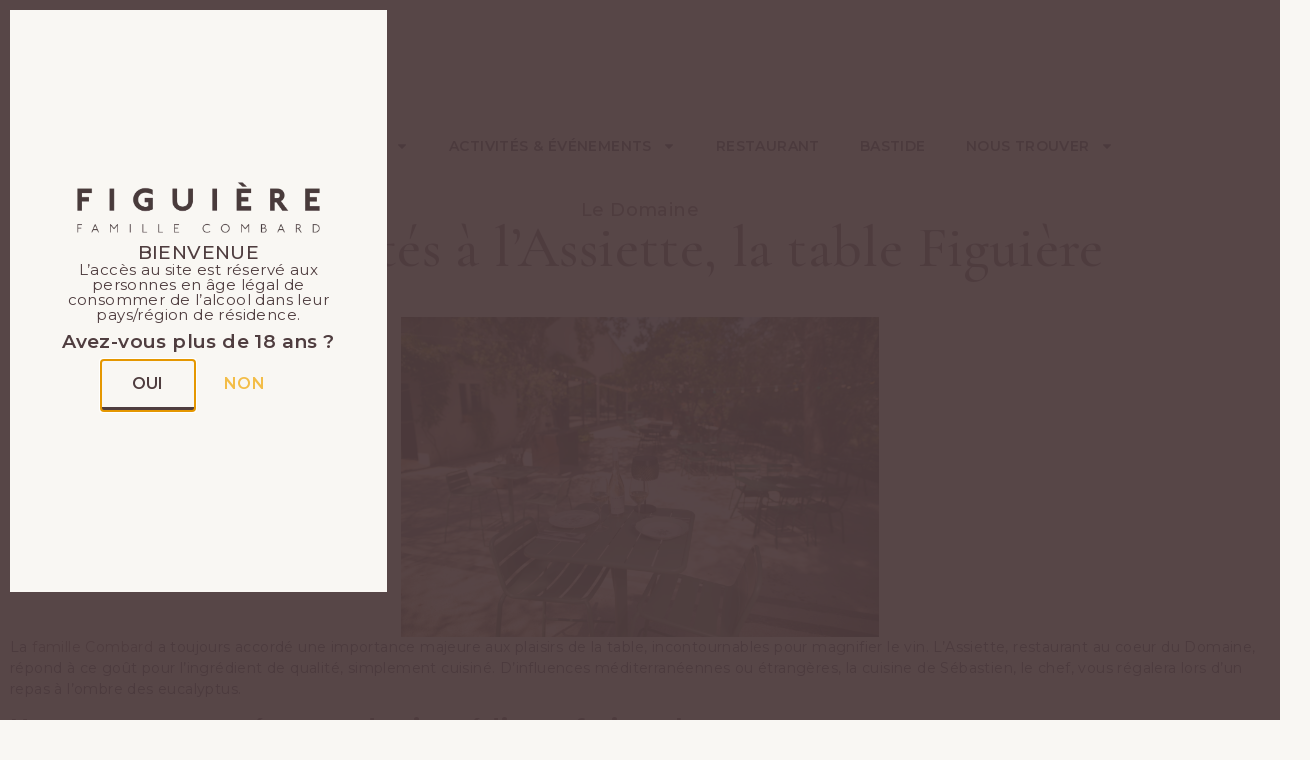

--- FILE ---
content_type: text/html; charset=UTF-8
request_url: https://figuiere-provence.com/restaurant-lassiette-la-londe-les-maures/
body_size: 31167
content:
<!doctype html>
<html lang="fr-FR">
<head>
	<meta charset="UTF-8">
	<meta name="viewport" content="width=device-width, initial-scale=1">
	<link rel="profile" href="https://gmpg.org/xfn/11">
	<meta name='robots' content='index, follow, max-image-preview:large, max-snippet:-1, max-video-preview:-1' />
	<style>img:is([sizes="auto" i], [sizes^="auto," i]) { contain-intrinsic-size: 3000px 1500px }</style>
	
	<!-- This site is optimized with the Yoast SEO plugin v26.6 - https://yoast.com/wordpress/plugins/seo/ -->
	<title>Nouveautés à l&#039;Assiette, la table Figuière - Figuière</title>
	<meta name="description" content="Découvrez la table Figuière : le restaurant L&#039;Assiette. Une belle terrasse à l&#039;ombre des eucalyptus ! Une carte composée avec des produits locaux et de saison." />
	<link rel="canonical" href="https://figuierevins.com/restaurant-lassiette-la-londe-les-maures/" />
	<meta property="og:locale" content="fr_FR" />
	<meta property="og:type" content="article" />
	<meta property="og:title" content="Nouveautés à l&#039;Assiette, la table Figuière - Figuière" />
	<meta property="og:description" content="Découvrez la table Figuière : le restaurant L&#039;Assiette. Une belle terrasse à l&#039;ombre des eucalyptus ! Une carte composée avec des produits locaux et de saison." />
	<meta property="og:url" content="https://figuierevins.com/restaurant-lassiette-la-londe-les-maures/" />
	<meta property="og:site_name" content="Figuière" />
	<meta property="article:published_time" content="2024-06-12T12:07:22+00:00" />
	<meta property="article:modified_time" content="2024-07-12T06:42:01+00:00" />
	<meta property="og:image" content="https://figuierevins.com/wp-content/uploads/2024/06/MICALLEF_FIGUIERE_HD_27-scaled.jpg" />
	<meta property="og:image:width" content="2560" />
	<meta property="og:image:height" content="1707" />
	<meta property="og:image:type" content="image/jpeg" />
	<meta name="author" content="Lecois Karine" />
	<meta name="twitter:card" content="summary_large_image" />
	<meta name="twitter:label1" content="Écrit par" />
	<meta name="twitter:data1" content="Lecois Karine" />
	<meta name="twitter:label2" content="Durée de lecture estimée" />
	<meta name="twitter:data2" content="2 minutes" />
	<script type="application/ld+json" class="yoast-schema-graph">{"@context":"https://schema.org","@graph":[{"@type":"Article","@id":"https://figuierevins.com/restaurant-lassiette-la-londe-les-maures/#article","isPartOf":{"@id":"https://figuierevins.com/restaurant-lassiette-la-londe-les-maures/"},"author":{"name":"Lecois Karine","@id":"https://figuierevins.com/#/schema/person/f5b4e6e262d829999637e149e67940e0"},"headline":"Nouveautés à l&#8217;Assiette, la table Figuière","datePublished":"2024-06-12T12:07:22+00:00","dateModified":"2024-07-12T06:42:01+00:00","mainEntityOfPage":{"@id":"https://figuierevins.com/restaurant-lassiette-la-londe-les-maures/"},"wordCount":393,"publisher":{"@id":"https://figuierevins.com/#organization"},"image":{"@id":"https://figuierevins.com/restaurant-lassiette-la-londe-les-maures/#primaryimage"},"thumbnailUrl":"https://figuierevins.com/wp-content/uploads/2024/06/MICALLEF_FIGUIERE_HD_27-scaled.jpg","articleSection":["Arts, Expositions &amp; Presse"],"inLanguage":"fr-FR"},{"@type":"WebPage","@id":"https://figuierevins.com/restaurant-lassiette-la-londe-les-maures/","url":"https://figuierevins.com/restaurant-lassiette-la-londe-les-maures/","name":"Nouveautés à l'Assiette, la table Figuière - Figuière","isPartOf":{"@id":"https://figuierevins.com/#website"},"primaryImageOfPage":{"@id":"https://figuierevins.com/restaurant-lassiette-la-londe-les-maures/#primaryimage"},"image":{"@id":"https://figuierevins.com/restaurant-lassiette-la-londe-les-maures/#primaryimage"},"thumbnailUrl":"https://figuierevins.com/wp-content/uploads/2024/06/MICALLEF_FIGUIERE_HD_27-scaled.jpg","datePublished":"2024-06-12T12:07:22+00:00","dateModified":"2024-07-12T06:42:01+00:00","description":"Découvrez la table Figuière : le restaurant L'Assiette. Une belle terrasse à l'ombre des eucalyptus ! Une carte composée avec des produits locaux et de saison.","breadcrumb":{"@id":"https://figuierevins.com/restaurant-lassiette-la-londe-les-maures/#breadcrumb"},"inLanguage":"fr-FR","potentialAction":[{"@type":"ReadAction","target":["https://figuierevins.com/restaurant-lassiette-la-londe-les-maures/"]}]},{"@type":"ImageObject","inLanguage":"fr-FR","@id":"https://figuierevins.com/restaurant-lassiette-la-londe-les-maures/#primaryimage","url":"https://figuierevins.com/wp-content/uploads/2024/06/MICALLEF_FIGUIERE_HD_27-scaled.jpg","contentUrl":"https://figuierevins.com/wp-content/uploads/2024/06/MICALLEF_FIGUIERE_HD_27-scaled.jpg","width":2560,"height":1707,"caption":"Photo : Anthony Micallef"},{"@type":"BreadcrumbList","@id":"https://figuierevins.com/restaurant-lassiette-la-londe-les-maures/#breadcrumb","itemListElement":[{"@type":"ListItem","position":1,"name":"Accueil","item":"https://figuierevins.com/"},{"@type":"ListItem","position":2,"name":"Nouveautés à l&#8217;Assiette, la table Figuière"}]},{"@type":"WebSite","@id":"https://figuierevins.com/#website","url":"https://figuierevins.com/","name":"Figuiere","description":"","publisher":{"@id":"https://figuierevins.com/#organization"},"potentialAction":[{"@type":"SearchAction","target":{"@type":"EntryPoint","urlTemplate":"https://figuierevins.com/?s={search_term_string}"},"query-input":{"@type":"PropertyValueSpecification","valueRequired":true,"valueName":"search_term_string"}}],"inLanguage":"fr-FR"},{"@type":"Organization","@id":"https://figuierevins.com/#organization","name":"Figuiere","url":"https://figuierevins.com/","logo":{"@type":"ImageObject","inLanguage":"fr-FR","@id":"https://figuierevins.com/#/schema/logo/image/","url":"https://figuiere-provence.com/wp-content/uploads/2024/06/LOGO_Oriflamme.png","contentUrl":"https://figuiere-provence.com/wp-content/uploads/2024/06/LOGO_Oriflamme.png","width":2251,"height":2250,"caption":"Figuiere"},"image":{"@id":"https://figuierevins.com/#/schema/logo/image/"}},{"@type":"Person","@id":"https://figuierevins.com/#/schema/person/f5b4e6e262d829999637e149e67940e0","name":"Lecois Karine","image":{"@type":"ImageObject","inLanguage":"fr-FR","@id":"https://figuierevins.com/#/schema/person/image/","url":"https://secure.gravatar.com/avatar/921e67bdacecf9d248d208db3896c5d3add294b80d1591ae23b0c94d013d323b?s=96&d=mm&r=g","contentUrl":"https://secure.gravatar.com/avatar/921e67bdacecf9d248d208db3896c5d3add294b80d1591ae23b0c94d013d323b?s=96&d=mm&r=g","caption":"Lecois Karine"},"url":"https://figuierevins.com/author/karinefiguiere-bio/"}]}</script>
	<!-- / Yoast SEO plugin. -->


<link rel='dns-prefetch' href='//figuierevins.com' />
<link rel='dns-prefetch' href='//www.googletagmanager.com' />
<link rel="alternate" type="application/rss+xml" title="Figuière &raquo; Flux" href="https://figuierevins.com/feed/" />
<link rel="alternate" type="application/rss+xml" title="Figuière &raquo; Flux des commentaires" href="https://figuierevins.com/comments/feed/" />
<link rel="alternate" type="text/calendar" title="Figuière &raquo; Flux iCal" href="https://figuierevins.com/oenotourisme/?ical=1" />
<script>
window._wpemojiSettings = {"baseUrl":"https:\/\/s.w.org\/images\/core\/emoji\/16.0.1\/72x72\/","ext":".png","svgUrl":"https:\/\/s.w.org\/images\/core\/emoji\/16.0.1\/svg\/","svgExt":".svg","source":{"concatemoji":"https:\/\/figuierevins.com\/wp-includes\/js\/wp-emoji-release.min.js?ver=6.8.3"}};
/*! This file is auto-generated */
!function(s,n){var o,i,e;function c(e){try{var t={supportTests:e,timestamp:(new Date).valueOf()};sessionStorage.setItem(o,JSON.stringify(t))}catch(e){}}function p(e,t,n){e.clearRect(0,0,e.canvas.width,e.canvas.height),e.fillText(t,0,0);var t=new Uint32Array(e.getImageData(0,0,e.canvas.width,e.canvas.height).data),a=(e.clearRect(0,0,e.canvas.width,e.canvas.height),e.fillText(n,0,0),new Uint32Array(e.getImageData(0,0,e.canvas.width,e.canvas.height).data));return t.every(function(e,t){return e===a[t]})}function u(e,t){e.clearRect(0,0,e.canvas.width,e.canvas.height),e.fillText(t,0,0);for(var n=e.getImageData(16,16,1,1),a=0;a<n.data.length;a++)if(0!==n.data[a])return!1;return!0}function f(e,t,n,a){switch(t){case"flag":return n(e,"\ud83c\udff3\ufe0f\u200d\u26a7\ufe0f","\ud83c\udff3\ufe0f\u200b\u26a7\ufe0f")?!1:!n(e,"\ud83c\udde8\ud83c\uddf6","\ud83c\udde8\u200b\ud83c\uddf6")&&!n(e,"\ud83c\udff4\udb40\udc67\udb40\udc62\udb40\udc65\udb40\udc6e\udb40\udc67\udb40\udc7f","\ud83c\udff4\u200b\udb40\udc67\u200b\udb40\udc62\u200b\udb40\udc65\u200b\udb40\udc6e\u200b\udb40\udc67\u200b\udb40\udc7f");case"emoji":return!a(e,"\ud83e\udedf")}return!1}function g(e,t,n,a){var r="undefined"!=typeof WorkerGlobalScope&&self instanceof WorkerGlobalScope?new OffscreenCanvas(300,150):s.createElement("canvas"),o=r.getContext("2d",{willReadFrequently:!0}),i=(o.textBaseline="top",o.font="600 32px Arial",{});return e.forEach(function(e){i[e]=t(o,e,n,a)}),i}function t(e){var t=s.createElement("script");t.src=e,t.defer=!0,s.head.appendChild(t)}"undefined"!=typeof Promise&&(o="wpEmojiSettingsSupports",i=["flag","emoji"],n.supports={everything:!0,everythingExceptFlag:!0},e=new Promise(function(e){s.addEventListener("DOMContentLoaded",e,{once:!0})}),new Promise(function(t){var n=function(){try{var e=JSON.parse(sessionStorage.getItem(o));if("object"==typeof e&&"number"==typeof e.timestamp&&(new Date).valueOf()<e.timestamp+604800&&"object"==typeof e.supportTests)return e.supportTests}catch(e){}return null}();if(!n){if("undefined"!=typeof Worker&&"undefined"!=typeof OffscreenCanvas&&"undefined"!=typeof URL&&URL.createObjectURL&&"undefined"!=typeof Blob)try{var e="postMessage("+g.toString()+"("+[JSON.stringify(i),f.toString(),p.toString(),u.toString()].join(",")+"));",a=new Blob([e],{type:"text/javascript"}),r=new Worker(URL.createObjectURL(a),{name:"wpTestEmojiSupports"});return void(r.onmessage=function(e){c(n=e.data),r.terminate(),t(n)})}catch(e){}c(n=g(i,f,p,u))}t(n)}).then(function(e){for(var t in e)n.supports[t]=e[t],n.supports.everything=n.supports.everything&&n.supports[t],"flag"!==t&&(n.supports.everythingExceptFlag=n.supports.everythingExceptFlag&&n.supports[t]);n.supports.everythingExceptFlag=n.supports.everythingExceptFlag&&!n.supports.flag,n.DOMReady=!1,n.readyCallback=function(){n.DOMReady=!0}}).then(function(){return e}).then(function(){var e;n.supports.everything||(n.readyCallback(),(e=n.source||{}).concatemoji?t(e.concatemoji):e.wpemoji&&e.twemoji&&(t(e.twemoji),t(e.wpemoji)))}))}((window,document),window._wpemojiSettings);
</script>

<link rel='stylesheet' id='woocommerce-smart-coupons-available-coupons-block-css' href='https://figuierevins.com/wp-content/plugins/woocommerce-smart-coupons/blocks/build/style-woocommerce-smart-coupons-available-coupons-block.css?ver=9.34.0' type='text/css' media='all' />
<link rel='stylesheet' id='wp-components-css' href='https://figuierevins.com/wp-includes/css/dist/components/style.min.css?ver=6.8.3' type='text/css' media='all' />
<link rel='stylesheet' id='woocommerce-smart-coupons-send-coupon-form-block-css' href='https://figuierevins.com/wp-content/plugins/woocommerce-smart-coupons/blocks/build/style-woocommerce-smart-coupons-send-coupon-form-block.css?ver=9.34.0' type='text/css' media='all' />
<link rel='stylesheet' id='woocommerce-smart-coupons-action-tab-frontend-css' href='https://figuierevins.com/wp-content/plugins/woocommerce-smart-coupons/blocks/build/style-woocommerce-smart-coupons-action-tab-frontend.css?ver=9.34.0' type='text/css' media='all' />
<link rel='stylesheet' id='tribe-events-pro-mini-calendar-block-styles-css' href='https://figuierevins.com/wp-content/plugins/events-calendar-pro/build/css/tribe-events-pro-mini-calendar-block.css?ver=7.7.11' type='text/css' media='all' />
<link rel='stylesheet' id='tec-variables-skeleton-css' href='https://figuierevins.com/wp-content/plugins/event-tickets/common/build/css/variables-skeleton.css?ver=6.10.1' type='text/css' media='all' />
<link rel='stylesheet' id='tec-variables-full-css' href='https://figuierevins.com/wp-content/plugins/event-tickets/common/build/css/variables-full.css?ver=6.10.1' type='text/css' media='all' />
<link rel='stylesheet' id='dashicons-css' href='https://figuierevins.com/wp-includes/css/dashicons.min.css?ver=6.8.3' type='text/css' media='all' />
<link rel='stylesheet' id='event-tickets-plus-tickets-css-css' href='https://figuierevins.com/wp-content/plugins/event-tickets-plus/build/css/tickets.css?ver=6.9.0' type='text/css' media='all' />
<link rel='stylesheet' id='tribe-common-skeleton-style-css' href='https://figuierevins.com/wp-content/plugins/event-tickets/common/build/css/common-skeleton.css?ver=6.10.1' type='text/css' media='all' />
<link rel='stylesheet' id='tribe-common-full-style-css' href='https://figuierevins.com/wp-content/plugins/event-tickets/common/build/css/common-full.css?ver=6.10.1' type='text/css' media='all' />
<link rel='stylesheet' id='event-tickets-tickets-css-css' href='https://figuierevins.com/wp-content/plugins/event-tickets/build/css/tickets.css?ver=5.27.3' type='text/css' media='all' />
<link rel='stylesheet' id='event-tickets-tickets-rsvp-css-css' href='https://figuierevins.com/wp-content/plugins/event-tickets/build/css/rsvp-v1.css?ver=5.27.3' type='text/css' media='all' />
<style id='wp-emoji-styles-inline-css' type='text/css'>

	img.wp-smiley, img.emoji {
		display: inline !important;
		border: none !important;
		box-shadow: none !important;
		height: 1em !important;
		width: 1em !important;
		margin: 0 0.07em !important;
		vertical-align: -0.1em !important;
		background: none !important;
		padding: 0 !important;
	}
</style>
<link rel='stylesheet' id='wp-block-library-css' href='https://figuierevins.com/wp-includes/css/dist/block-library/style.min.css?ver=6.8.3' type='text/css' media='all' />
<style id='classic-theme-styles-inline-css' type='text/css'>
/*! This file is auto-generated */
.wp-block-button__link{color:#fff;background-color:#32373c;border-radius:9999px;box-shadow:none;text-decoration:none;padding:calc(.667em + 2px) calc(1.333em + 2px);font-size:1.125em}.wp-block-file__button{background:#32373c;color:#fff;text-decoration:none}
</style>
<link rel='stylesheet' id='wc-memberships-blocks-css' href='https://figuierevins.com/wp-content/plugins/woocommerce-memberships/assets/css/blocks/wc-memberships-blocks.min.css?ver=1.27.2' type='text/css' media='all' />
<style id='global-styles-inline-css' type='text/css'>
:root{--wp--preset--aspect-ratio--square: 1;--wp--preset--aspect-ratio--4-3: 4/3;--wp--preset--aspect-ratio--3-4: 3/4;--wp--preset--aspect-ratio--3-2: 3/2;--wp--preset--aspect-ratio--2-3: 2/3;--wp--preset--aspect-ratio--16-9: 16/9;--wp--preset--aspect-ratio--9-16: 9/16;--wp--preset--color--black: #000000;--wp--preset--color--cyan-bluish-gray: #abb8c3;--wp--preset--color--white: #ffffff;--wp--preset--color--pale-pink: #f78da7;--wp--preset--color--vivid-red: #cf2e2e;--wp--preset--color--luminous-vivid-orange: #ff6900;--wp--preset--color--luminous-vivid-amber: #fcb900;--wp--preset--color--light-green-cyan: #7bdcb5;--wp--preset--color--vivid-green-cyan: #00d084;--wp--preset--color--pale-cyan-blue: #8ed1fc;--wp--preset--color--vivid-cyan-blue: #0693e3;--wp--preset--color--vivid-purple: #9b51e0;--wp--preset--gradient--vivid-cyan-blue-to-vivid-purple: linear-gradient(135deg,rgba(6,147,227,1) 0%,rgb(155,81,224) 100%);--wp--preset--gradient--light-green-cyan-to-vivid-green-cyan: linear-gradient(135deg,rgb(122,220,180) 0%,rgb(0,208,130) 100%);--wp--preset--gradient--luminous-vivid-amber-to-luminous-vivid-orange: linear-gradient(135deg,rgba(252,185,0,1) 0%,rgba(255,105,0,1) 100%);--wp--preset--gradient--luminous-vivid-orange-to-vivid-red: linear-gradient(135deg,rgba(255,105,0,1) 0%,rgb(207,46,46) 100%);--wp--preset--gradient--very-light-gray-to-cyan-bluish-gray: linear-gradient(135deg,rgb(238,238,238) 0%,rgb(169,184,195) 100%);--wp--preset--gradient--cool-to-warm-spectrum: linear-gradient(135deg,rgb(74,234,220) 0%,rgb(151,120,209) 20%,rgb(207,42,186) 40%,rgb(238,44,130) 60%,rgb(251,105,98) 80%,rgb(254,248,76) 100%);--wp--preset--gradient--blush-light-purple: linear-gradient(135deg,rgb(255,206,236) 0%,rgb(152,150,240) 100%);--wp--preset--gradient--blush-bordeaux: linear-gradient(135deg,rgb(254,205,165) 0%,rgb(254,45,45) 50%,rgb(107,0,62) 100%);--wp--preset--gradient--luminous-dusk: linear-gradient(135deg,rgb(255,203,112) 0%,rgb(199,81,192) 50%,rgb(65,88,208) 100%);--wp--preset--gradient--pale-ocean: linear-gradient(135deg,rgb(255,245,203) 0%,rgb(182,227,212) 50%,rgb(51,167,181) 100%);--wp--preset--gradient--electric-grass: linear-gradient(135deg,rgb(202,248,128) 0%,rgb(113,206,126) 100%);--wp--preset--gradient--midnight: linear-gradient(135deg,rgb(2,3,129) 0%,rgb(40,116,252) 100%);--wp--preset--font-size--small: 13px;--wp--preset--font-size--medium: 20px;--wp--preset--font-size--large: 36px;--wp--preset--font-size--x-large: 42px;--wp--preset--spacing--20: 0.44rem;--wp--preset--spacing--30: 0.67rem;--wp--preset--spacing--40: 1rem;--wp--preset--spacing--50: 1.5rem;--wp--preset--spacing--60: 2.25rem;--wp--preset--spacing--70: 3.38rem;--wp--preset--spacing--80: 5.06rem;--wp--preset--shadow--natural: 6px 6px 9px rgba(0, 0, 0, 0.2);--wp--preset--shadow--deep: 12px 12px 50px rgba(0, 0, 0, 0.4);--wp--preset--shadow--sharp: 6px 6px 0px rgba(0, 0, 0, 0.2);--wp--preset--shadow--outlined: 6px 6px 0px -3px rgba(255, 255, 255, 1), 6px 6px rgba(0, 0, 0, 1);--wp--preset--shadow--crisp: 6px 6px 0px rgba(0, 0, 0, 1);}:where(.is-layout-flex){gap: 0.5em;}:where(.is-layout-grid){gap: 0.5em;}body .is-layout-flex{display: flex;}.is-layout-flex{flex-wrap: wrap;align-items: center;}.is-layout-flex > :is(*, div){margin: 0;}body .is-layout-grid{display: grid;}.is-layout-grid > :is(*, div){margin: 0;}:where(.wp-block-columns.is-layout-flex){gap: 2em;}:where(.wp-block-columns.is-layout-grid){gap: 2em;}:where(.wp-block-post-template.is-layout-flex){gap: 1.25em;}:where(.wp-block-post-template.is-layout-grid){gap: 1.25em;}.has-black-color{color: var(--wp--preset--color--black) !important;}.has-cyan-bluish-gray-color{color: var(--wp--preset--color--cyan-bluish-gray) !important;}.has-white-color{color: var(--wp--preset--color--white) !important;}.has-pale-pink-color{color: var(--wp--preset--color--pale-pink) !important;}.has-vivid-red-color{color: var(--wp--preset--color--vivid-red) !important;}.has-luminous-vivid-orange-color{color: var(--wp--preset--color--luminous-vivid-orange) !important;}.has-luminous-vivid-amber-color{color: var(--wp--preset--color--luminous-vivid-amber) !important;}.has-light-green-cyan-color{color: var(--wp--preset--color--light-green-cyan) !important;}.has-vivid-green-cyan-color{color: var(--wp--preset--color--vivid-green-cyan) !important;}.has-pale-cyan-blue-color{color: var(--wp--preset--color--pale-cyan-blue) !important;}.has-vivid-cyan-blue-color{color: var(--wp--preset--color--vivid-cyan-blue) !important;}.has-vivid-purple-color{color: var(--wp--preset--color--vivid-purple) !important;}.has-black-background-color{background-color: var(--wp--preset--color--black) !important;}.has-cyan-bluish-gray-background-color{background-color: var(--wp--preset--color--cyan-bluish-gray) !important;}.has-white-background-color{background-color: var(--wp--preset--color--white) !important;}.has-pale-pink-background-color{background-color: var(--wp--preset--color--pale-pink) !important;}.has-vivid-red-background-color{background-color: var(--wp--preset--color--vivid-red) !important;}.has-luminous-vivid-orange-background-color{background-color: var(--wp--preset--color--luminous-vivid-orange) !important;}.has-luminous-vivid-amber-background-color{background-color: var(--wp--preset--color--luminous-vivid-amber) !important;}.has-light-green-cyan-background-color{background-color: var(--wp--preset--color--light-green-cyan) !important;}.has-vivid-green-cyan-background-color{background-color: var(--wp--preset--color--vivid-green-cyan) !important;}.has-pale-cyan-blue-background-color{background-color: var(--wp--preset--color--pale-cyan-blue) !important;}.has-vivid-cyan-blue-background-color{background-color: var(--wp--preset--color--vivid-cyan-blue) !important;}.has-vivid-purple-background-color{background-color: var(--wp--preset--color--vivid-purple) !important;}.has-black-border-color{border-color: var(--wp--preset--color--black) !important;}.has-cyan-bluish-gray-border-color{border-color: var(--wp--preset--color--cyan-bluish-gray) !important;}.has-white-border-color{border-color: var(--wp--preset--color--white) !important;}.has-pale-pink-border-color{border-color: var(--wp--preset--color--pale-pink) !important;}.has-vivid-red-border-color{border-color: var(--wp--preset--color--vivid-red) !important;}.has-luminous-vivid-orange-border-color{border-color: var(--wp--preset--color--luminous-vivid-orange) !important;}.has-luminous-vivid-amber-border-color{border-color: var(--wp--preset--color--luminous-vivid-amber) !important;}.has-light-green-cyan-border-color{border-color: var(--wp--preset--color--light-green-cyan) !important;}.has-vivid-green-cyan-border-color{border-color: var(--wp--preset--color--vivid-green-cyan) !important;}.has-pale-cyan-blue-border-color{border-color: var(--wp--preset--color--pale-cyan-blue) !important;}.has-vivid-cyan-blue-border-color{border-color: var(--wp--preset--color--vivid-cyan-blue) !important;}.has-vivid-purple-border-color{border-color: var(--wp--preset--color--vivid-purple) !important;}.has-vivid-cyan-blue-to-vivid-purple-gradient-background{background: var(--wp--preset--gradient--vivid-cyan-blue-to-vivid-purple) !important;}.has-light-green-cyan-to-vivid-green-cyan-gradient-background{background: var(--wp--preset--gradient--light-green-cyan-to-vivid-green-cyan) !important;}.has-luminous-vivid-amber-to-luminous-vivid-orange-gradient-background{background: var(--wp--preset--gradient--luminous-vivid-amber-to-luminous-vivid-orange) !important;}.has-luminous-vivid-orange-to-vivid-red-gradient-background{background: var(--wp--preset--gradient--luminous-vivid-orange-to-vivid-red) !important;}.has-very-light-gray-to-cyan-bluish-gray-gradient-background{background: var(--wp--preset--gradient--very-light-gray-to-cyan-bluish-gray) !important;}.has-cool-to-warm-spectrum-gradient-background{background: var(--wp--preset--gradient--cool-to-warm-spectrum) !important;}.has-blush-light-purple-gradient-background{background: var(--wp--preset--gradient--blush-light-purple) !important;}.has-blush-bordeaux-gradient-background{background: var(--wp--preset--gradient--blush-bordeaux) !important;}.has-luminous-dusk-gradient-background{background: var(--wp--preset--gradient--luminous-dusk) !important;}.has-pale-ocean-gradient-background{background: var(--wp--preset--gradient--pale-ocean) !important;}.has-electric-grass-gradient-background{background: var(--wp--preset--gradient--electric-grass) !important;}.has-midnight-gradient-background{background: var(--wp--preset--gradient--midnight) !important;}.has-small-font-size{font-size: var(--wp--preset--font-size--small) !important;}.has-medium-font-size{font-size: var(--wp--preset--font-size--medium) !important;}.has-large-font-size{font-size: var(--wp--preset--font-size--large) !important;}.has-x-large-font-size{font-size: var(--wp--preset--font-size--x-large) !important;}
:where(.wp-block-post-template.is-layout-flex){gap: 1.25em;}:where(.wp-block-post-template.is-layout-grid){gap: 1.25em;}
:where(.wp-block-columns.is-layout-flex){gap: 2em;}:where(.wp-block-columns.is-layout-grid){gap: 2em;}
:root :where(.wp-block-pullquote){font-size: 1.5em;line-height: 1.6;}
</style>
<link rel='stylesheet' id='woocommerce-layout-css' href='https://figuierevins.com/wp-content/plugins/woocommerce/assets/css/woocommerce-layout.css?ver=10.1.3' type='text/css' media='all' />
<link rel='stylesheet' id='woocommerce-smallscreen-css' href='https://figuierevins.com/wp-content/plugins/woocommerce/assets/css/woocommerce-smallscreen.css?ver=10.1.3' type='text/css' media='only screen and (max-width: 768px)' />
<link rel='stylesheet' id='woocommerce-general-css' href='https://figuierevins.com/wp-content/plugins/woocommerce/assets/css/woocommerce.css?ver=10.1.3' type='text/css' media='all' />
<style id='woocommerce-inline-inline-css' type='text/css'>
.woocommerce form .form-row .required { visibility: visible; }
</style>
<link rel='stylesheet' id='wpsl-styles-css' href='https://figuierevins.com/wp-content/plugins/wp-store-locator/css/styles.min.css?ver=2.2.261' type='text/css' media='all' />
<link rel='stylesheet' id='tribe-events-v2-single-skeleton-css' href='https://figuierevins.com/wp-content/plugins/the-events-calendar/build/css/tribe-events-single-skeleton.css?ver=6.15.12.2' type='text/css' media='all' />
<link rel='stylesheet' id='tribe-events-v2-single-skeleton-full-css' href='https://figuierevins.com/wp-content/plugins/the-events-calendar/build/css/tribe-events-single-full.css?ver=6.15.12.2' type='text/css' media='all' />
<link rel='stylesheet' id='tec-events-elementor-widgets-base-styles-css' href='https://figuierevins.com/wp-content/plugins/the-events-calendar/build/css/integrations/plugins/elementor/widgets/widget-base.css?ver=6.15.12.2' type='text/css' media='all' />
<link rel='stylesheet' id='wpml-legacy-horizontal-list-0-css' href='https://figuierevins.com/wp-content/plugins/sitepress-multilingual-cms/templates/language-switchers/legacy-list-horizontal/style.min.css?ver=1' type='text/css' media='all' />
<link rel='stylesheet' id='vpd-public-css' href='https://figuierevins.com/wp-content/plugins/variation-price-display/public/css/public.min.css?ver=1.4.0' type='text/css' media='all' />
<link rel='stylesheet' id='brands-styles-css' href='https://figuierevins.com/wp-content/plugins/woocommerce/assets/css/brands.css?ver=10.1.3' type='text/css' media='all' />
<link rel='stylesheet' id='dgwt-wcas-style-css' href='https://figuierevins.com/wp-content/plugins/ajax-search-for-woocommerce-premium/assets/css/style.min.css?ver=1.32.1' type='text/css' media='all' />
<link rel='stylesheet' id='wc-memberships-frontend-css' href='https://figuierevins.com/wp-content/plugins/woocommerce-memberships/assets/css/frontend/wc-memberships-frontend.min.css?ver=1.27.2' type='text/css' media='all' />
<link rel='stylesheet' id='hello-elementor-css' href='https://figuierevins.com/wp-content/themes/hello-elementor/style.min.css?ver=3.0.1' type='text/css' media='all' />
<link rel='stylesheet' id='hello-elementor-theme-style-css' href='https://figuierevins.com/wp-content/themes/hello-elementor/theme.min.css?ver=3.0.1' type='text/css' media='all' />
<link rel='stylesheet' id='hello-elementor-header-footer-css' href='https://figuierevins.com/wp-content/themes/hello-elementor/header-footer.min.css?ver=3.0.1' type='text/css' media='all' />
<link rel='stylesheet' id='elementor-frontend-css' href='https://figuierevins.com/wp-content/uploads/elementor/css/custom-frontend.min.css?ver=1768968540' type='text/css' media='all' />
<link rel='stylesheet' id='elementor-post-10-css' href='https://figuierevins.com/wp-content/uploads/elementor/css/post-10.css?ver=1768968540' type='text/css' media='all' />
<link rel='stylesheet' id='widget-heading-css' href='https://figuierevins.com/wp-content/plugins/elementor/assets/css/widget-heading.min.css?ver=3.32.2' type='text/css' media='all' />
<link rel='stylesheet' id='widget-divider-css' href='https://figuierevins.com/wp-content/plugins/elementor/assets/css/widget-divider.min.css?ver=3.32.2' type='text/css' media='all' />
<link rel='stylesheet' id='e-animation-fadeIn-css' href='https://figuierevins.com/wp-content/plugins/elementor/assets/lib/animations/styles/fadeIn.min.css?ver=3.32.2' type='text/css' media='all' />
<link rel='stylesheet' id='widget-mega-menu-css' href='https://figuierevins.com/wp-content/uploads/elementor/css/custom-pro-widget-mega-menu.min.css?ver=1768968540' type='text/css' media='all' />
<link rel='stylesheet' id='widget-image-css' href='https://figuierevins.com/wp-content/plugins/elementor/assets/css/widget-image.min.css?ver=3.32.2' type='text/css' media='all' />
<link rel='stylesheet' id='widget-woocommerce-menu-cart-css' href='https://figuierevins.com/wp-content/uploads/elementor/css/custom-pro-widget-woocommerce-menu-cart.min.css?ver=1768968540' type='text/css' media='all' />
<link rel='stylesheet' id='e-sticky-css' href='https://figuierevins.com/wp-content/plugins/elementor-pro/assets/css/modules/sticky.min.css?ver=3.32.1' type='text/css' media='all' />
<link rel='stylesheet' id='widget-nav-menu-css' href='https://figuierevins.com/wp-content/uploads/elementor/css/custom-pro-widget-nav-menu.min.css?ver=1768968540' type='text/css' media='all' />
<link rel='stylesheet' id='widget-social-icons-css' href='https://figuierevins.com/wp-content/plugins/elementor/assets/css/widget-social-icons.min.css?ver=3.32.2' type='text/css' media='all' />
<link rel='stylesheet' id='e-apple-webkit-css' href='https://figuierevins.com/wp-content/uploads/elementor/css/custom-apple-webkit.min.css?ver=1768968540' type='text/css' media='all' />
<link rel='stylesheet' id='widget-spacer-css' href='https://figuierevins.com/wp-content/plugins/elementor/assets/css/widget-spacer.min.css?ver=3.32.2' type='text/css' media='all' />
<link rel='stylesheet' id='e-animation-fadeInUp-css' href='https://figuierevins.com/wp-content/plugins/elementor/assets/lib/animations/styles/fadeInUp.min.css?ver=3.32.2' type='text/css' media='all' />
<link rel='stylesheet' id='e-animation-slideInRight-css' href='https://figuierevins.com/wp-content/plugins/elementor/assets/lib/animations/styles/slideInRight.min.css?ver=3.32.2' type='text/css' media='all' />
<link rel='stylesheet' id='e-popup-css' href='https://figuierevins.com/wp-content/plugins/elementor-pro/assets/css/conditionals/popup.min.css?ver=3.32.1' type='text/css' media='all' />
<link rel='stylesheet' id='elementor-icons-css' href='https://figuierevins.com/wp-content/plugins/elementor/assets/lib/eicons/css/elementor-icons.min.css?ver=5.44.0' type='text/css' media='all' />
<link rel='stylesheet' id='widget-floating-bars-base-css' href='https://figuierevins.com/wp-content/uploads/elementor/css/custom-widget-floating-bars-base.min.css?ver=1768968540' type='text/css' media='all' />
<link rel='stylesheet' id='widget-floating-bars-var-2-css' href='https://figuierevins.com/wp-content/plugins/elementor/assets/css/widget-floating-bars-var-2.min.css?ver=3.32.2' type='text/css' media='all' />
<link rel='stylesheet' id='elementor-post-39-css' href='https://figuierevins.com/wp-content/uploads/elementor/css/post-39.css?ver=1768968541' type='text/css' media='all' />
<link rel='stylesheet' id='elementor-post-226-css' href='https://figuierevins.com/wp-content/uploads/elementor/css/post-226.css?ver=1768968541' type='text/css' media='all' />
<link rel='stylesheet' id='elementor-post-1568-css' href='https://figuierevins.com/wp-content/uploads/elementor/css/post-1568.css?ver=1768968967' type='text/css' media='all' />
<link rel='stylesheet' id='elementor-post-13550-css' href='https://figuierevins.com/wp-content/uploads/elementor/css/post-13550.css?ver=1768968541' type='text/css' media='all' />
<link rel='stylesheet' id='elementor-post-2998-css' href='https://figuierevins.com/wp-content/uploads/elementor/css/post-2998.css?ver=1768968541' type='text/css' media='all' />
<link rel='stylesheet' id='elementor-post-9335-css' href='https://figuierevins.com/wp-content/uploads/elementor/css/post-9335.css?ver=1768968541' type='text/css' media='all' />
<link rel='stylesheet' id='e-woocommerce-notices-css' href='https://figuierevins.com/wp-content/plugins/elementor-pro/assets/css/woocommerce-notices.min.css?ver=3.32.1' type='text/css' media='all' />
<link rel='stylesheet' id='tribe-events-v2-virtual-single-block-css' href='https://figuierevins.com/wp-content/plugins/events-calendar-pro/build/css/events-virtual-single-block.css?ver=7.7.11' type='text/css' media='all' />
<link rel='stylesheet' id='axeptio/main-css' href='https://figuierevins.com/wp-content/plugins/axeptio-sdk-integration/dist/css/frontend/main.css' type='text/css' media='all' />
<link rel='stylesheet' id='event-tickets-rsvp-css' href='https://figuierevins.com/wp-content/plugins/event-tickets/build/css/rsvp.css?ver=5.27.3' type='text/css' media='all' />
<link rel='stylesheet' id='sib-front-css-css' href='https://figuierevins.com/wp-content/plugins/mailin/css/mailin-front.css?ver=6.8.3' type='text/css' media='all' />
<link rel='stylesheet' id='elementor-gf-montserrat-css' href='https://fonts.googleapis.com/css?family=Montserrat:100,100italic,200,200italic,300,300italic,400,400italic,500,500italic,600,600italic,700,700italic,800,800italic,900,900italic&#038;display=swap' type='text/css' media='all' />
<link rel='stylesheet' id='elementor-gf-cormorantgaramond-css' href='https://fonts.googleapis.com/css?family=Cormorant+Garamond:100,100italic,200,200italic,300,300italic,400,400italic,500,500italic,600,600italic,700,700italic,800,800italic,900,900italic&#038;display=swap' type='text/css' media='all' />
<script id="woocommerce-google-analytics-integration-gtag-js-after">
/* Google Analytics for WooCommerce (gtag.js) */
					window.dataLayer = window.dataLayer || [];
					function gtag(){dataLayer.push(arguments);}
					// Set up default consent state.
					for ( const mode of [{"analytics_storage":"denied","ad_storage":"denied","ad_user_data":"denied","ad_personalization":"denied","region":["AT","BE","BG","HR","CY","CZ","DK","EE","FI","FR","DE","GR","HU","IS","IE","IT","LV","LI","LT","LU","MT","NL","NO","PL","PT","RO","SK","SI","ES","SE","GB","CH"]}] || [] ) {
						gtag( "consent", "default", { "wait_for_update": 500, ...mode } );
					}
					gtag("js", new Date());
					gtag("set", "developer_id.dOGY3NW", true);
					gtag("config", "G-WWYPTK2XJN", {"track_404":true,"allow_google_signals":true,"logged_in":false,"linker":{"domains":[],"allow_incoming":false},"custom_map":{"dimension1":"logged_in"}});
</script>
<script id="wpml-cookie-js-extra">
var wpml_cookies = {"wp-wpml_current_language":{"value":"fr","expires":1,"path":"\/"}};
var wpml_cookies = {"wp-wpml_current_language":{"value":"fr","expires":1,"path":"\/"}};
</script>
<script src="https://figuierevins.com/wp-content/plugins/sitepress-multilingual-cms/res/js/cookies/language-cookie.js?ver=486900" id="wpml-cookie-js" defer data-wp-strategy="defer"></script>
<script src="https://figuierevins.com/wp-includes/js/jquery/jquery.min.js?ver=3.7.1" id="jquery-core-js"></script>
<script src="https://figuierevins.com/wp-includes/js/jquery/jquery-migrate.min.js?ver=3.4.1" id="jquery-migrate-js"></script>
<script src="https://figuierevins.com/wp-content/plugins/woocommerce/assets/js/jquery-blockui/jquery.blockUI.min.js?ver=2.7.0-wc.10.1.3" id="jquery-blockui-js" defer data-wp-strategy="defer"></script>
<script id="wc-add-to-cart-js-extra">
var wc_add_to_cart_params = {"ajax_url":"\/wp-admin\/admin-ajax.php","wc_ajax_url":"\/?wc-ajax=%%endpoint%%","i18n_view_cart":"Voir le panier","cart_url":"https:\/\/figuierevins.com\/panier\/","is_cart":"","cart_redirect_after_add":"no"};
</script>
<script src="https://figuierevins.com/wp-content/plugins/woocommerce/assets/js/frontend/add-to-cart.min.js?ver=10.1.3" id="wc-add-to-cart-js" defer data-wp-strategy="defer"></script>
<script src="https://figuierevins.com/wp-content/plugins/woocommerce/assets/js/js-cookie/js.cookie.min.js?ver=2.1.4-wc.10.1.3" id="js-cookie-js" defer data-wp-strategy="defer"></script>
<script id="woocommerce-js-extra">
var woocommerce_params = {"ajax_url":"\/wp-admin\/admin-ajax.php","wc_ajax_url":"\/?wc-ajax=%%endpoint%%","i18n_password_show":"Afficher le mot de passe","i18n_password_hide":"Masquer le mot de passe"};
</script>
<script src="https://figuierevins.com/wp-content/plugins/woocommerce/assets/js/frontend/woocommerce.min.js?ver=10.1.3" id="woocommerce-js" defer data-wp-strategy="defer"></script>
<script id="wc-cart-fragments-js-extra">
var wc_cart_fragments_params = {"ajax_url":"\/wp-admin\/admin-ajax.php","wc_ajax_url":"\/?wc-ajax=%%endpoint%%","cart_hash_key":"wc_cart_hash_2d7561761e9e22b6aa73187ea2d33347-fr","fragment_name":"wc_fragments_2d7561761e9e22b6aa73187ea2d33347","request_timeout":"5000"};
</script>
<script src="https://figuierevins.com/wp-content/plugins/woocommerce/assets/js/frontend/cart-fragments.min.js?ver=10.1.3" id="wc-cart-fragments-js" defer data-wp-strategy="defer"></script>

<!-- Extrait de code de la balise Google (gtag.js) ajouté par Site Kit -->
<!-- Extrait Google Analytics ajouté par Site Kit -->
<script src="https://www.googletagmanager.com/gtag/js?id=GT-M6XW2WC7" id="google_gtagjs-js" async></script>
<script id="google_gtagjs-js-after">
window.dataLayer = window.dataLayer || [];function gtag(){dataLayer.push(arguments);}
gtag("set","linker",{"domains":["figuierevins.com"]});
gtag("js", new Date());
gtag("set", "developer_id.dZTNiMT", true);
gtag("config", "GT-M6XW2WC7");
</script>
<script id="sib-front-js-js-extra">
var sibErrMsg = {"invalidMail":"Veuillez entrer une adresse e-mail valide.","requiredField":"Veuillez compl\u00e9ter les champs obligatoires.","invalidDateFormat":"Veuillez entrer une date valide.","invalidSMSFormat":"Veuillez entrer une num\u00e9ro de t\u00e9l\u00e9phone valide."};
var ajax_sib_front_object = {"ajax_url":"https:\/\/figuierevins.com\/wp-admin\/admin-ajax.php","ajax_nonce":"06d9b7a869","flag_url":"https:\/\/figuierevins.com\/wp-content\/plugins\/mailin\/img\/flags\/"};
</script>
<script src="https://figuierevins.com/wp-content/plugins/mailin/js/mailin-front.js?ver=1764754952" id="sib-front-js-js"></script>
<link rel="https://api.w.org/" href="https://figuierevins.com/wp-json/" /><link rel="alternate" title="JSON" type="application/json" href="https://figuierevins.com/wp-json/wp/v2/posts/8289" /><link rel="EditURI" type="application/rsd+xml" title="RSD" href="https://figuierevins.com/xmlrpc.php?rsd" />
<meta name="generator" content="WordPress 6.8.3" />
<meta name="generator" content="WooCommerce 10.1.3" />
<link rel='shortlink' href='https://figuierevins.com/?p=8289' />
<link rel="alternate" title="oEmbed (JSON)" type="application/json+oembed" href="https://figuierevins.com/wp-json/oembed/1.0/embed?url=https%3A%2F%2Ffiguierevins.com%2Frestaurant-lassiette-la-londe-les-maures%2F" />
<link rel="alternate" title="oEmbed (XML)" type="text/xml+oembed" href="https://figuierevins.com/wp-json/oembed/1.0/embed?url=https%3A%2F%2Ffiguierevins.com%2Frestaurant-lassiette-la-londe-les-maures%2F&#038;format=xml" />
<meta name="generator" content="WPML ver:4.8.6 stt:1,4;" />
<!-- start Simple Custom CSS and JS -->
<style>
    .event-tickets .tribe-common-b1 {
        color: #ffffff;
    }
}

.event-tickets .tribe-tickets__attendee-tickets-item.tribe-tickets__form .tribe-tickets__form-field-label {
    color: #ffffff;
}</style>
<!-- end Simple Custom CSS and JS -->
<!-- start Simple Custom CSS and JS -->
<style>
.tribe-events-single-event-title {
color: var(--e-global-color-primary);
		
font-family: "Montserrat", helvetica;
		 font-style: normal;
	    font-size: 27px;
    font-weight: 500;
  
}

.tribe-events-content ol, .tribe-events-content p, .tribe-events-content ul {
color: var(--e-global-color-text);
font-family: var(--e-global-typography-text-font-family), helvetica;
 font-weight: var(--e-global-typography-text-font-weight);
    }
</style>
<!-- end Simple Custom CSS and JS -->
<!-- start Simple Custom CSS and JS -->
<style>
.woocommerce span.wc-memberships-variation-member-discount {
    display: none;
}

.woocommerce div.product p.price del, .woocommerce div.product span.price del {

    display: none;
}

.woocommerce div.product p.price ins, .woocommerce div.product span.price ins {

    text-decoration-line: none;
	font-weight: 600;

}</style>
<!-- end Simple Custom CSS and JS -->
<!-- start Simple Custom CSS and JS -->
<style>
 .woocommerce-shipping-destination, .shipping-calculator-button {

    display: none;
}</style>
<!-- end Simple Custom CSS and JS -->
<!-- start Simple Custom CSS and JS -->
<style>
.wpsl-search {

    background: #f9f7f3;
}
#wpsl-search-btn {

    color: #f9f7f3;
    background-color: #4f3d3f;
    background-repeat: repeat-x;
    background-image: -moz-linear-gradient(top, #f4f4f4, #e6e6e6);
    background-image: -ms-linear-gradient(top, #f4f4f4, #e6e6e6);
    background-image: -webkit-linear-gradient(top, #4f3d3f, #4f3d3f);
    background-image: -o-linear-gradient(top, #f4f4f4, #e6e6e6);
    background-image: linear-gradient(top, #f4f4f4, #e6e6e6);
    box-shadow: 0 0x 0px rgba(64, 64, 64, .1);

}
#wpsl-search-wrap div label {
    line-height: 22px;
}</style>
<!-- end Simple Custom CSS and JS -->
<!-- start Simple Custom CSS and JS -->
<style>

.dgwt-wcas-style-pirx .dgwt-wcas-sf-wrapp input[type=search].dgwt-wcas-search-input {
    padding: 13px 24px 13px 48px;
    line-height: 24px;
    font-size: 16px;
    border: 1px solid transparent;
    border-radius: 30px;
    height: auto;
    font-family: "Montserrat", helvetica;
    background-color: #eee;
}

.dgwt-wcas-details-title-tax, .dgwt-wcas-pd-title .product-title {
    font-weight: 600;
    letter-spacing: 2px;
    text-transform: uppercase;
	 font-family: "Montserrat", helvetica;
}</style>
<!-- end Simple Custom CSS and JS -->
<!-- start Simple Custom CSS and JS -->
<style>
html, body {
    max-width: 100%;
    overflow-x: hidden;
}

.elementor-button {
cursor: pointer;
}

.div {
z-index: 1;
}




.woocommerce:where(body:not(.woocommerce-uses-block-theme)) div.product p.price, .woocommerce:where(body:not(.woocommerce-uses-block-theme)) div.product span.price {
    color: #483a3b;
	font-size: 1.34em;
	padding-left: 21%;
}


.woocommerce div.product.elementor ul.tabs {
    display: none;
}




.woocommerce div.product.elementor .woocommerce-tabs .panel {
   
    border-top: 0px solid #c02ca2;

}

.elementor-menu-cart__product {
    border-bottom: var(--divider-width, 1px) var(--divider-style, solid) #483a3b;
}




.woocommerce .elementor-402 .elementor-element.elementor-element-4b3d449 form.cart table.variations label {
    display: none;
}


.woocommerce .elementor-402 .elementor-element.elementor-element-4b3d449 form.cart .variations {
    margin-bottom: 0px;
}

.woocommerce .elementor-402 .elementor-element.elementor-element-4b3d449 form.cart table.variations td.value select, .woocommerce .elementor-402 .elementor-element.elementor-element-4b3d449 form.cart table.variations td.value:before {
    background-color: #ffffff;

}

table tbody>tr:nth-child(odd)>td, table tbody>tr:nth-child(odd)>th {
    background-color: hsl(40deg 33.33% 96.47%);
}

.woocommerce div.product form.cart .reset_variations {
font-size: 0;
}

.woocommerce div.product form.cart .variations td, .woocommerce div.product form.cart .variations th {

    line-height: 0em;
    padding-right: 4%;
}

small {
    font-size: 50%;
}











/*

:is(.elementor-widget-woocommerce-product-add-to-cart,.woocommerce div.product .elementor-widget-woocommerce-product-add-to-cart,.elementor-widget-wc-add-to-cart,.woocommerce div.product .elementor-widget-wc-add-to-cart).elementor-add-to-cart--align-center .e-loop-add-to-cart-form-container, :is(.elementor-widget-woocommerce-product-add-to-cart,.woocommerce div.product .elementor-widget-woocommerce-product-add-to-cart,.elementor-widget-wc-add-to-cart,.woocommerce div.product .elementor-widget-wc-add-to-cart).elementor-add-to-cart--align-center:not([class*="--layout-stacked"]):not([class*="--layout-auto"]) form.cart.variations_form .woocommerce-variation-add-to-cart, :is(.elementor-widget-woocommerce-product-add-to-cart,.woocommerce div.product .elementor-widget-woocommerce-product-add-to-cart,.elementor-widget-wc-add-to-cart,.woocommerce div.product .elementor-widget-wc-add-to-cart).elementor-add-to-cart--align-center:not([class*="--layout-stacked"]):not([class*="--layout-auto"]) form.cart:not(.grouped_form):not(.variations_form), :is(.elementor-widget-woocommerce-product-add-to-cart,.woocommerce div.product .elementor-widget-woocommerce-product-add-to-cart,.elementor-widget-wc-add-to-cart,.woocommerce div.product .elementor-widget-wc-add-to-cart).elementor-add-to-cart--align-center[class*="--layout-auto"] .e-atc-qty-button-holder, :is(.elementor-widget-woocommerce-product-add-to-cart,.woocommerce div.product .elementor-widget-woocommerce-product-add-to-cart,.elementor-widget-wc-add-to-cart,.woocommerce div.product .elementor-widget-wc-add-to-cart).elementor-add-to-cart--align-center[class*="--layout-stacked"] .e-atc-qty-button-holder {

	
	margin-top: -41px;
}</style>
<!-- end Simple Custom CSS and JS -->
<!-- start Simple Custom CSS and JS -->
<script>
// Modifier la valeur 000000000000000 par votre id 
window.axeptioSettings = {
  clientId: '665728f18a226d1ee1cbb81b',
  cookiesVersion: {
    type: "browser_locale",
    cases: {
      default: "-en",
      "fr-FR": "-fr",
      "it-IT": "-it",
    }
  }
};

(function(d, s) {
  var t = d.getElementsByTagName(s)[0], e = d.createElement(s);
  e.async = true; e.src = "//static.axept.io/sdk.js";
  t.parentNode.insertBefore(e, t);
})(document, "script");

</script>
<!-- end Simple Custom CSS and JS -->
<meta name="generator" content="Site Kit by Google 1.170.0" /><meta name="et-api-version" content="v1"><meta name="et-api-origin" content="https://figuierevins.com"><link rel="https://theeventscalendar.com/" href="https://figuierevins.com/wp-json/tribe/tickets/v1/" /><meta name="tec-api-version" content="v1"><meta name="tec-api-origin" content="https://figuierevins.com"><link rel="alternate" href="https://figuierevins.com/wp-json/tribe/events/v1/" /><link rel="icon" type="image/png" href="/wp-content/uploads/fbrfg/favicon-96x96.png" sizes="96x96" />
<link rel="icon" type="image/svg+xml" href="/wp-content/uploads/fbrfg/favicon.svg" />
<link rel="shortcut icon" href="/wp-content/uploads/fbrfg/favicon.ico" />
<link rel="apple-touch-icon" sizes="180x180" href="/wp-content/uploads/fbrfg/apple-touch-icon.png" />
<meta name="apple-mobile-web-app-title" content="MyWebSite" />
<link rel="manifest" href="/wp-content/uploads/fbrfg/site.webmanifest" />		<style>
			.dgwt-wcas-ico-magnifier,.dgwt-wcas-ico-magnifier-handler{max-width:20px}.dgwt-wcas-search-wrapp{max-width:600px}.dgwt-wcas-style-pirx .dgwt-wcas-sf-wrapp{background-color:#f9f7f3}.dgwt-wcas-search-wrapp .dgwt-wcas-sf-wrapp input[type=search].dgwt-wcas-search-input,.dgwt-wcas-search-wrapp .dgwt-wcas-sf-wrapp input[type=search].dgwt-wcas-search-input:hover,.dgwt-wcas-search-wrapp .dgwt-wcas-sf-wrapp input[type=search].dgwt-wcas-search-input:focus{background-color:#f9f7f3;color:#4f3d3f;border-color:#4f3d3f}.dgwt-wcas-sf-wrapp input[type=search].dgwt-wcas-search-input::placeholder{color:#4f3d3f;opacity:.3}.dgwt-wcas-sf-wrapp input[type=search].dgwt-wcas-search-input::-webkit-input-placeholder{color:#4f3d3f;opacity:.3}.dgwt-wcas-sf-wrapp input[type=search].dgwt-wcas-search-input:-moz-placeholder{color:#4f3d3f;opacity:.3}.dgwt-wcas-sf-wrapp input[type=search].dgwt-wcas-search-input::-moz-placeholder{color:#4f3d3f;opacity:.3}.dgwt-wcas-sf-wrapp input[type=search].dgwt-wcas-search-input:-ms-input-placeholder{color:#4f3d3f}.dgwt-wcas-no-submit.dgwt-wcas-search-wrapp .dgwt-wcas-ico-magnifier path,.dgwt-wcas-search-wrapp .dgwt-wcas-close path{fill:#4f3d3f}.dgwt-wcas-loader-circular-path{stroke:#4f3d3f}.dgwt-wcas-preloader{opacity:.6}.dgwt-wcas-search-wrapp .dgwt-wcas-sf-wrapp .dgwt-wcas-search-submit::before{}.dgwt-wcas-search-wrapp .dgwt-wcas-sf-wrapp .dgwt-wcas-search-submit:hover::before,.dgwt-wcas-search-wrapp .dgwt-wcas-sf-wrapp .dgwt-wcas-search-submit:focus::before{}.dgwt-wcas-search-wrapp .dgwt-wcas-sf-wrapp .dgwt-wcas-search-submit,.dgwt-wcas-om-bar .dgwt-wcas-om-return{color:#4f3d3f}.dgwt-wcas-search-wrapp .dgwt-wcas-ico-magnifier,.dgwt-wcas-search-wrapp .dgwt-wcas-sf-wrapp .dgwt-wcas-search-submit svg path,.dgwt-wcas-om-bar .dgwt-wcas-om-return svg path{fill:#4f3d3f}.dgwt-wcas-suggestions-wrapp,.dgwt-wcas-details-wrapp{background-color:#f9f7f3}.dgwt-wcas-suggestions-wrapp *,.dgwt-wcas-details-wrapp *,.dgwt-wcas-sd,.dgwt-wcas-suggestion *{color:#4f3d3f}.dgwt-wcas-suggestions-wrapp,.dgwt-wcas-details-wrapp,.dgwt-wcas-suggestion,.dgwt-wcas-datails-title,.dgwt-wcas-details-more-products{border-color:#4f3d3f!important}		</style>
		<!-- Google site verification - Google for WooCommerce -->
<meta name="google-site-verification" content="x62n_38NPCKYYGp7CYImap43acjgN0EP2IoCxtAWc7o" />
	<noscript><style>.woocommerce-product-gallery{ opacity: 1 !important; }</style></noscript>
	<meta name="generator" content="Elementor 3.32.2; features: e_font_icon_svg, additional_custom_breakpoints; settings: css_print_method-external, google_font-enabled, font_display-swap">
<script type="text/javascript" src="https://cdn.brevo.com/js/sdk-loader.js" async></script>
<script type="text/javascript">
  window.Brevo = window.Brevo || [];
  window.Brevo.push(['init', {"client_key":"gas4b48z51z91kv5fhd9ifmr","email_id":null,"push":{"customDomain":"https:\/\/figuierevins.com\/wp-content\/plugins\/mailin\/"},"service_worker_url":"wonderpush-worker-loader.min.js?webKey=8f2f6b4c63c8e666ff033be6839afc1305e5fc7cda1824acb5efb71646105c29","frame_url":"brevo-frame.html"}]);
</script><script type="text/javascript" src="https://cdn.by.wonderpush.com/sdk/1.1/wonderpush-loader.min.js" async></script>
<script type="text/javascript">
  window.WonderPush = window.WonderPush || [];
  window.WonderPush.push(['init', {"customDomain":"https:\/\/figuierevins.com\/wp-content\/plugins\/mailin\/","serviceWorkerUrl":"wonderpush-worker-loader.min.js?webKey=8f2f6b4c63c8e666ff033be6839afc1305e5fc7cda1824acb5efb71646105c29","frameUrl":"wonderpush.min.html","webKey":"8f2f6b4c63c8e666ff033be6839afc1305e5fc7cda1824acb5efb71646105c29"}]);
</script><script type="text/javascript" src="https://cdn.brevo.com/js/sdk-loader.js" async></script><script type="text/javascript">
            window.Brevo = window.Brevo || [];
            window.Brevo.push(["init", {
                client_key: "gas4b48z51z91kv5fhd9ifmr",
                email_id: "",
                push: {
                    customDomain: "https://figuierevins.com\/wp-content\/plugins\/woocommerce-sendinblue-newsletter-subscription\/"
                }
            }]);
        </script>			<style>
				.e-con.e-parent:nth-of-type(n+4):not(.e-lazyloaded):not(.e-no-lazyload),
				.e-con.e-parent:nth-of-type(n+4):not(.e-lazyloaded):not(.e-no-lazyload) * {
					background-image: none !important;
				}
				@media screen and (max-height: 1024px) {
					.e-con.e-parent:nth-of-type(n+3):not(.e-lazyloaded):not(.e-no-lazyload),
					.e-con.e-parent:nth-of-type(n+3):not(.e-lazyloaded):not(.e-no-lazyload) * {
						background-image: none !important;
					}
				}
				@media screen and (max-height: 640px) {
					.e-con.e-parent:nth-of-type(n+2):not(.e-lazyloaded):not(.e-no-lazyload),
					.e-con.e-parent:nth-of-type(n+2):not(.e-lazyloaded):not(.e-no-lazyload) * {
						background-image: none !important;
					}
				}
			</style>
						<meta name="theme-color" content="#F9F7F3">
			<link rel="icon" href="https://figuierevins.com/wp-content/uploads/2024/02/F4-100x100.png" sizes="32x32" />
<link rel="icon" href="https://figuierevins.com/wp-content/uploads/2024/02/F4-300x300.png" sizes="192x192" />
<link rel="apple-touch-icon" href="https://figuierevins.com/wp-content/uploads/2024/02/F4-300x300.png" />
<meta name="msapplication-TileImage" content="https://figuierevins.com/wp-content/uploads/2024/02/F4-300x300.png" />
</head>
<body class="wp-singular post-template-default single single-post postid-8289 single-format-standard wp-custom-logo wp-theme-hello-elementor theme-hello-elementor woocommerce-no-js tribe-no-js tec-no-tickets-on-recurring tec-no-rsvp-on-recurring e-wc-error-notice e-wc-message-notice e-wc-info-notice elementor-default elementor-kit-10 elementor-page-1568 tribe-theme-hello-elementor">


<a class="skip-link screen-reader-text" href="#content">Aller au contenu</a>

		<header data-elementor-type="header" data-elementor-id="39" class="elementor elementor-39 elementor-location-header" data-elementor-post-type="elementor_library">
			<div class="elementor-element elementor-element-497e355 elementor-hidden-tablet elementor-hidden-mobile e-con-full elementor-hidden-tablet_extra e-flex e-con e-parent" data-id="497e355" data-element_type="container" data-settings="{&quot;background_background&quot;:&quot;classic&quot;,&quot;sticky&quot;:&quot;top&quot;,&quot;sticky_offset&quot;:43,&quot;sticky_effects_offset&quot;:22,&quot;sticky_effects_offset_tablet_extra&quot;:0,&quot;sticky_on&quot;:[&quot;desktop&quot;,&quot;tablet_extra&quot;,&quot;tablet&quot;,&quot;mobile&quot;],&quot;sticky_anchor_link_offset&quot;:0}">
		<div class="elementor-element elementor-element-1d73a76 e-con-full e-flex e-con e-child" data-id="1d73a76" data-element_type="container">
		<div class="elementor-element elementor-element-fe6a8b5 e-con-full e-flex e-con e-child" data-id="fe6a8b5" data-element_type="container">
				<div class="elementor-element elementor-element-00ca10f elementor-widget__width-initial e-full_width e-n-menu-layout-horizontal e-n-menu-tablet elementor-widget elementor-widget-n-menu" data-id="00ca10f" data-element_type="widget" data-settings="{&quot;menu_items&quot;:[{&quot;item_title&quot;:&quot;BOUTIQUE&quot;,&quot;_id&quot;:&quot;3c42d0b&quot;,&quot;item_dropdown_content&quot;:&quot;yes&quot;,&quot;item_link&quot;:{&quot;url&quot;:&quot;https:\/\/figuierevins.com\/vins\/&quot;,&quot;is_external&quot;:&quot;&quot;,&quot;nofollow&quot;:&quot;&quot;,&quot;custom_attributes&quot;:&quot;&quot;},&quot;__dynamic__&quot;:null,&quot;item_icon&quot;:{&quot;value&quot;:&quot;&quot;,&quot;library&quot;:&quot;&quot;},&quot;item_icon_active&quot;:null,&quot;element_id&quot;:&quot;&quot;},{&quot;item_title&quot;:&quot;DOMAINE&quot;,&quot;item_dropdown_content&quot;:&quot;yes&quot;,&quot;_id&quot;:&quot;aec1ab0&quot;,&quot;__dynamic__&quot;:null,&quot;item_link&quot;:{&quot;url&quot;:&quot;&quot;,&quot;is_external&quot;:&quot;&quot;,&quot;nofollow&quot;:&quot;&quot;,&quot;custom_attributes&quot;:&quot;&quot;},&quot;item_icon&quot;:{&quot;value&quot;:&quot;&quot;,&quot;library&quot;:&quot;&quot;},&quot;item_icon_active&quot;:null,&quot;element_id&quot;:&quot;&quot;},{&quot;item_title&quot;:&quot;ACTIVIT\u00c9S&quot;,&quot;item_dropdown_content&quot;:&quot;yes&quot;,&quot;_id&quot;:&quot;42cc007&quot;,&quot;__dynamic__&quot;:null,&quot;item_link&quot;:{&quot;url&quot;:&quot;&quot;,&quot;is_external&quot;:&quot;&quot;,&quot;nofollow&quot;:&quot;&quot;,&quot;custom_attributes&quot;:&quot;&quot;},&quot;item_icon&quot;:{&quot;value&quot;:&quot;&quot;,&quot;library&quot;:&quot;&quot;},&quot;item_icon_active&quot;:null,&quot;element_id&quot;:&quot;&quot;}],&quot;open_animation&quot;:&quot;fadeIn&quot;,&quot;item_position_horizontal&quot;:&quot;end&quot;,&quot;content_width&quot;:&quot;full_width&quot;,&quot;item_layout&quot;:&quot;horizontal&quot;,&quot;open_on&quot;:&quot;hover&quot;,&quot;horizontal_scroll&quot;:&quot;disable&quot;,&quot;breakpoint_selector&quot;:&quot;tablet&quot;,&quot;menu_item_title_distance_from_content&quot;:{&quot;unit&quot;:&quot;px&quot;,&quot;size&quot;:0,&quot;sizes&quot;:[]},&quot;menu_item_title_distance_from_content_tablet_extra&quot;:{&quot;unit&quot;:&quot;px&quot;,&quot;size&quot;:&quot;&quot;,&quot;sizes&quot;:[]},&quot;menu_item_title_distance_from_content_tablet&quot;:{&quot;unit&quot;:&quot;px&quot;,&quot;size&quot;:&quot;&quot;,&quot;sizes&quot;:[]},&quot;menu_item_title_distance_from_content_mobile&quot;:{&quot;unit&quot;:&quot;px&quot;,&quot;size&quot;:&quot;&quot;,&quot;sizes&quot;:[]}}" data-widget_type="mega-menu.default">
				<div class="elementor-widget-container">
							<nav class="e-n-menu" data-widget-number="827" aria-label="Menu">
					<button class="e-n-menu-toggle" id="menu-toggle-827" aria-haspopup="true" aria-expanded="false" aria-controls="menubar-827" aria-label="Permuter le menu">
			<span class="e-n-menu-toggle-icon e-open">
				<svg class="e-font-icon-svg e-eicon-menu-bar" viewBox="0 0 1000 1000" xmlns="http://www.w3.org/2000/svg"><path d="M104 333H896C929 333 958 304 958 271S929 208 896 208H104C71 208 42 237 42 271S71 333 104 333ZM104 583H896C929 583 958 554 958 521S929 458 896 458H104C71 458 42 487 42 521S71 583 104 583ZM104 833H896C929 833 958 804 958 771S929 708 896 708H104C71 708 42 737 42 771S71 833 104 833Z"></path></svg>			</span>
			<span class="e-n-menu-toggle-icon e-close">
				<svg class="e-font-icon-svg e-eicon-close" viewBox="0 0 1000 1000" xmlns="http://www.w3.org/2000/svg"><path d="M742 167L500 408 258 167C246 154 233 150 217 150 196 150 179 158 167 167 154 179 150 196 150 212 150 229 154 242 171 254L408 500 167 742C138 771 138 800 167 829 196 858 225 858 254 829L496 587 738 829C750 842 767 846 783 846 800 846 817 842 829 829 842 817 846 804 846 783 846 767 842 750 829 737L588 500 833 258C863 229 863 200 833 171 804 137 775 137 742 167Z"></path></svg>			</span>
		</button>
					<div class="e-n-menu-wrapper" id="menubar-827" aria-labelledby="menu-toggle-827">
				<ul class="e-n-menu-heading">
								<li class="e-n-menu-item">
				<div id="e-n-menu-title-8271" class="e-n-menu-title">
					<a class="e-n-menu-title-container e-focus e-link" href="https://figuierevins.com/vins/">												<span class="e-n-menu-title-text">
							BOUTIQUE						</span>
					</a>											<button id="e-n-menu-dropdown-icon-8271" class="e-n-menu-dropdown-icon e-focus" data-tab-index="1" aria-haspopup="true" aria-expanded="false" aria-controls="e-n-menu-content-8271" >
							<span class="e-n-menu-dropdown-icon-opened">
																<span class="elementor-screen-only">Fermer BOUTIQUE</span>
							</span>
							<span class="e-n-menu-dropdown-icon-closed">
																<span class="elementor-screen-only">Ouvrir BOUTIQUE</span>
							</span>
						</button>
									</div>
									<div class="e-n-menu-content">
						<div id="e-n-menu-content-8271" data-tab-index="1" aria-labelledby="e-n-menu-dropdown-icon-8271" class="elementor-element elementor-element-93eed0d e-con-full e-flex e-con e-child" data-id="93eed0d" data-element_type="container" data-settings="{&quot;background_background&quot;:&quot;classic&quot;}">
		<div class="elementor-element elementor-element-152b250 e-con-full e-flex e-con e-child" data-id="152b250" data-element_type="container" data-settings="{&quot;background_background&quot;:&quot;classic&quot;}">
		<div class="elementor-element elementor-element-f390a6e e-con-full e-flex e-con e-child" data-id="f390a6e" data-element_type="container">
		<div class="elementor-element elementor-element-5c67f97 e-con-full e-flex e-con e-child" data-id="5c67f97" data-element_type="container" data-settings="{&quot;background_background&quot;:&quot;classic&quot;}">
				</div>
		<div class="elementor-element elementor-element-a441321 e-con-full e-flex e-con e-child" data-id="a441321" data-element_type="container">
				<div class="elementor-element elementor-element-ad9634a elementor-widget elementor-widget-heading" data-id="ad9634a" data-element_type="widget" data-widget_type="heading.default">
				<div class="elementor-widget-container">
					<p class="elementor-heading-title elementor-size-default"><a href="https://figuierevins.com/vins/">NOS COLLECTIONS</a></p>				</div>
				</div>
				<div class="elementor-element elementor-element-2ba3624 elementor-widget-divider--view-line elementor-widget elementor-widget-divider" data-id="2ba3624" data-element_type="widget" data-widget_type="divider.default">
				<div class="elementor-widget-container">
							<div class="elementor-divider">
			<span class="elementor-divider-separator">
						</span>
		</div>
						</div>
				</div>
		<div class="elementor-element elementor-element-450da58 e-flex e-con-boxed e-con e-child" data-id="450da58" data-element_type="container">
					<div class="e-con-inner">
		<div class="elementor-element elementor-element-c004355 e-con-full e-flex e-con e-child" data-id="c004355" data-element_type="container">
				<div class="elementor-element elementor-element-ce963a9 elementor-widget elementor-widget-heading" data-id="ce963a9" data-element_type="widget" data-widget_type="heading.default">
				<div class="elementor-widget-container">
					<p class="elementor-heading-title elementor-size-default">NOS VINS</p>				</div>
				</div>
				<div class="elementor-element elementor-element-76778ef elementor-widget elementor-widget-heading" data-id="76778ef" data-element_type="widget" data-widget_type="heading.default">
				<div class="elementor-widget-container">
					<p class="elementor-heading-title elementor-size-default"><a href="https://figuierevins.com/categorie-produit/confidentielle/">Confidentielle</a></p>				</div>
				</div>
				<div class="elementor-element elementor-element-7d6d758 elementor-widget elementor-widget-heading" data-id="7d6d758" data-element_type="widget" data-widget_type="heading.default">
				<div class="elementor-widget-container">
					<p class="elementor-heading-title elementor-size-default"><a href="https://figuierevins.com/categorie-produit/premiere/">Première</a></p>				</div>
				</div>
				<div class="elementor-element elementor-element-552a26a elementor-widget elementor-widget-heading" data-id="552a26a" data-element_type="widget" data-widget_type="heading.default">
				<div class="elementor-widget-container">
					<p class="elementor-heading-title elementor-size-default"><a href="https://figuierevins.com/categorie-produit/mediterrannee/">Méditerranée</a></p>				</div>
				</div>
				<div class="elementor-element elementor-element-368cc8d elementor-widget elementor-widget-heading" data-id="368cc8d" data-element_type="widget" data-widget_type="heading.default">
				<div class="elementor-widget-container">
					<p class="elementor-heading-title elementor-size-default"><a href="https://figuierevins.com/categorie-produit/experimentales/">Expérimentales</a></p>				</div>
				</div>
				<div class="elementor-element elementor-element-0aabe8d elementor-widget elementor-widget-heading" data-id="0aabe8d" data-element_type="widget" data-widget_type="heading.default">
				<div class="elementor-widget-container">
					<p class="elementor-heading-title elementor-size-default"><a href="https://figuierevins.com/categorie-produit/atmosphere/">Atmosphère</a></p>				</div>
				</div>
				</div>
		<div class="elementor-element elementor-element-ba5c470 e-con-full e-flex e-con e-child" data-id="ba5c470" data-element_type="container">
				<div class="elementor-element elementor-element-4633d3e elementor-widget elementor-widget-heading" data-id="4633d3e" data-element_type="widget" data-widget_type="heading.default">
				<div class="elementor-widget-container">
					<p class="elementor-heading-title elementor-size-default">PAR COULEUR</p>				</div>
				</div>
				<div class="elementor-element elementor-element-fc71fc0 elementor-widget elementor-widget-heading" data-id="fc71fc0" data-element_type="widget" data-widget_type="heading.default">
				<div class="elementor-widget-container">
					<p class="elementor-heading-title elementor-size-default"><a href="https://figuierevins.com/les-vins-blancs-de-provence/">Blanc</a></p>				</div>
				</div>
				<div class="elementor-element elementor-element-213cc33 elementor-widget elementor-widget-heading" data-id="213cc33" data-element_type="widget" data-widget_type="heading.default">
				<div class="elementor-widget-container">
					<p class="elementor-heading-title elementor-size-default"><a href="https://figuierevins.com/les-vins-rouges-de-provence/">Rouge</a></p>				</div>
				</div>
				<div class="elementor-element elementor-element-a7cc08f elementor-widget elementor-widget-heading" data-id="a7cc08f" data-element_type="widget" data-widget_type="heading.default">
				<div class="elementor-widget-container">
					<p class="elementor-heading-title elementor-size-default"><a href="https://figuierevins.com/les-vins-roses-de-provence/">Rosé</a></p>				</div>
				</div>
				</div>
		<div class="elementor-element elementor-element-5db385b e-con-full e-flex e-con e-child" data-id="5db385b" data-element_type="container">
				<div class="elementor-element elementor-element-d2654e5 elementor-widget elementor-widget-heading" data-id="d2654e5" data-element_type="widget" data-widget_type="heading.default">
				<div class="elementor-widget-container">
					<p class="elementor-heading-title elementor-size-default">PAR APPELLATION</p>				</div>
				</div>
				<div class="elementor-element elementor-element-d41318b elementor-widget elementor-widget-heading" data-id="d41318b" data-element_type="widget" data-widget_type="heading.default">
				<div class="elementor-widget-container">
					<p class="elementor-heading-title elementor-size-default"><a href="https://figuierevins.com/lappellation-cotes-de-provence-la-londe/">AOP Côtes de Provence La Londe</a></p>				</div>
				</div>
				<div class="elementor-element elementor-element-112b262 elementor-widget elementor-widget-heading" data-id="112b262" data-element_type="widget" data-widget_type="heading.default">
				<div class="elementor-widget-container">
					<p class="elementor-heading-title elementor-size-default"><a href="https://figuierevins.com/laop-cotes-de-provence/">AOP Côtes de Provence </a></p>				</div>
				</div>
				<div class="elementor-element elementor-element-293f5fd elementor-widget elementor-widget-heading" data-id="293f5fd" data-element_type="widget" data-widget_type="heading.default">
				<div class="elementor-widget-container">
					<p class="elementor-heading-title elementor-size-default"><a href="https://figuierevins.com/indication-geographie-mediterranee-ou-igp-mediterranee/">IGP Méditerranée</a></p>				</div>
				</div>
				</div>
		<div class="elementor-element elementor-element-30c782d e-con-full e-flex e-con e-child" data-id="30c782d" data-element_type="container">
				<div class="elementor-element elementor-element-89bf943 elementor-widget elementor-widget-heading" data-id="89bf943" data-element_type="widget" data-widget_type="heading.default">
				<div class="elementor-widget-container">
					<p class="elementor-heading-title elementor-size-default"><a href="https://figuierevins.com/jus-bio/">NOS JUS</a></p>				</div>
				</div>
				<div class="elementor-element elementor-element-1a9a695 elementor-widget elementor-widget-heading" data-id="1a9a695" data-element_type="widget" data-widget_type="heading.default">
				<div class="elementor-widget-container">
					<p class="elementor-heading-title elementor-size-default"><a href="https://figuierevins.com/vins/100-pur-jus/">100% Pur jus </a></p>				</div>
				</div>
				<div class="elementor-element elementor-element-5f330d5 elementor-widget elementor-widget-heading" data-id="5f330d5" data-element_type="widget" data-widget_type="heading.default">
				<div class="elementor-widget-container">
					<p class="elementor-heading-title elementor-size-default"><a href="https://figuierevins.com/vins/boisson-petillante/">Boisson pétillante</a></p>				</div>
				</div>
				</div>
					</div>
				</div>
				</div>
		<div class="elementor-element elementor-element-e8f103a e-con-full e-flex e-con e-child" data-id="e8f103a" data-element_type="container" data-settings="{&quot;background_background&quot;:&quot;classic&quot;}">
				</div>
				</div>
				</div>
				</div>
							</div>
							</li>
					<li class="e-n-menu-item">
				<div id="e-n-menu-title-8272" class="e-n-menu-title">
					<div class="e-n-menu-title-container">												<span class="e-n-menu-title-text">
							DOMAINE						</span>
					</div>											<button id="e-n-menu-dropdown-icon-8272" class="e-n-menu-dropdown-icon e-focus" data-tab-index="2" aria-haspopup="true" aria-expanded="false" aria-controls="e-n-menu-content-8272" >
							<span class="e-n-menu-dropdown-icon-opened">
																<span class="elementor-screen-only">Fermer DOMAINE</span>
							</span>
							<span class="e-n-menu-dropdown-icon-closed">
																<span class="elementor-screen-only">Ouvrir DOMAINE</span>
							</span>
						</button>
									</div>
									<div class="e-n-menu-content">
						<div id="e-n-menu-content-8272" data-tab-index="2" aria-labelledby="e-n-menu-dropdown-icon-8272" class="elementor-element elementor-element-596da7c e-con-full e-flex e-con e-child" data-id="596da7c" data-element_type="container" data-settings="{&quot;background_background&quot;:&quot;classic&quot;}">
		<div class="elementor-element elementor-element-7ef98a6 e-con-full e-flex e-con e-child" data-id="7ef98a6" data-element_type="container" data-settings="{&quot;background_background&quot;:&quot;classic&quot;}">
		<div class="elementor-element elementor-element-5cc5300 e-con-full e-flex e-con e-child" data-id="5cc5300" data-element_type="container">
		<div class="elementor-element elementor-element-d730886 e-con-full e-flex e-con e-child" data-id="d730886" data-element_type="container" data-settings="{&quot;background_background&quot;:&quot;classic&quot;}">
				</div>
		<div class="elementor-element elementor-element-79c6487 e-con-full e-flex e-con e-child" data-id="79c6487" data-element_type="container">
				<div class="elementor-element elementor-element-1e25476 elementor-widget elementor-widget-heading" data-id="1e25476" data-element_type="widget" data-widget_type="heading.default">
				<div class="elementor-widget-container">
					<p class="elementor-heading-title elementor-size-default">DOMAINE</p>				</div>
				</div>
				<div class="elementor-element elementor-element-d704f56 elementor-widget-divider--view-line elementor-widget elementor-widget-divider" data-id="d704f56" data-element_type="widget" data-widget_type="divider.default">
				<div class="elementor-widget-container">
							<div class="elementor-divider">
			<span class="elementor-divider-separator">
						</span>
		</div>
						</div>
				</div>
		<div class="elementor-element elementor-element-aeb6f8c e-flex e-con-boxed e-con e-child" data-id="aeb6f8c" data-element_type="container">
					<div class="e-con-inner">
		<div class="elementor-element elementor-element-26165eb e-con-full e-flex e-con e-child" data-id="26165eb" data-element_type="container">
				<div class="elementor-element elementor-element-8165621 elementor-widget elementor-widget-heading" data-id="8165621" data-element_type="widget" data-widget_type="heading.default">
				<div class="elementor-widget-container">
					<p class="elementor-heading-title elementor-size-default"><a href="https://figuierevins.com/une-maison-de-famille/">Une maison de famille</a></p>				</div>
				</div>
				<div class="elementor-element elementor-element-55fc61e elementor-widget elementor-widget-heading" data-id="55fc61e" data-element_type="widget" data-widget_type="heading.default">
				<div class="elementor-widget-container">
					<p class="elementor-heading-title elementor-size-default"><a href="https://figuierevins.com/naturellement-inspire/">Naturellement inspiré</a></p>				</div>
				</div>
				<div class="elementor-element elementor-element-83a880a elementor-widget elementor-widget-heading" data-id="83a880a" data-element_type="widget" data-widget_type="heading.default">
				<div class="elementor-widget-container">
					<p class="elementor-heading-title elementor-size-default"><a href="https://figuierevins.com/le-style-figuiere/">Le style Figuière</a></p>				</div>
				</div>
				<div class="elementor-element elementor-element-5cf38d4 elementor-widget elementor-widget-heading" data-id="5cf38d4" data-element_type="widget" data-widget_type="heading.default">
				<div class="elementor-widget-container">
					<p class="elementor-heading-title elementor-size-default"><a href="https://figuierevins.com/lesprit-vigneron/">L'esprit vigneron</a></p>				</div>
				</div>
				<div class="elementor-element elementor-element-2711bf6 elementor-widget elementor-widget-heading" data-id="2711bf6" data-element_type="widget" data-widget_type="heading.default">
				<div class="elementor-widget-container">
					<p class="elementor-heading-title elementor-size-default"><a href="https://figuierevins.com/les-terroirs/">Les terroirs</a></p>				</div>
				</div>
				</div>
					</div>
				</div>
				</div>
		<div class="elementor-element elementor-element-b4d8639 e-con-full e-flex e-con e-child" data-id="b4d8639" data-element_type="container" data-settings="{&quot;background_background&quot;:&quot;classic&quot;}">
				</div>
				</div>
				</div>
				</div>
							</div>
							</li>
					<li class="e-n-menu-item">
				<div id="e-n-menu-title-8273" class="e-n-menu-title">
					<div class="e-n-menu-title-container">												<span class="e-n-menu-title-text">
							ACTIVITÉS						</span>
					</div>											<button id="e-n-menu-dropdown-icon-8273" class="e-n-menu-dropdown-icon e-focus" data-tab-index="3" aria-haspopup="true" aria-expanded="false" aria-controls="e-n-menu-content-8273" >
							<span class="e-n-menu-dropdown-icon-opened">
																<span class="elementor-screen-only">Fermer ACTIVITÉS</span>
							</span>
							<span class="e-n-menu-dropdown-icon-closed">
																<span class="elementor-screen-only">Ouvrir ACTIVITÉS</span>
							</span>
						</button>
									</div>
									<div class="e-n-menu-content">
						<div id="e-n-menu-content-8273" data-tab-index="3" aria-labelledby="e-n-menu-dropdown-icon-8273" class="elementor-element elementor-element-b70c02d e-con-full e-flex e-con e-child" data-id="b70c02d" data-element_type="container" data-settings="{&quot;background_background&quot;:&quot;classic&quot;}">
		<div class="elementor-element elementor-element-4b254ec e-con-full e-flex e-con e-child" data-id="4b254ec" data-element_type="container" data-settings="{&quot;background_background&quot;:&quot;classic&quot;}">
		<div class="elementor-element elementor-element-81046af e-con-full e-flex e-con e-child" data-id="81046af" data-element_type="container">
		<div class="elementor-element elementor-element-fcbd026 e-con-full e-flex e-con e-child" data-id="fcbd026" data-element_type="container" data-settings="{&quot;background_background&quot;:&quot;classic&quot;}">
				</div>
		<div class="elementor-element elementor-element-3a9e708 e-con-full e-flex e-con e-child" data-id="3a9e708" data-element_type="container">
				<div class="elementor-element elementor-element-7628456 elementor-widget elementor-widget-heading" data-id="7628456" data-element_type="widget" data-widget_type="heading.default">
				<div class="elementor-widget-container">
					<p class="elementor-heading-title elementor-size-default">ACTIVITÉS</p>				</div>
				</div>
				<div class="elementor-element elementor-element-e6cd435 elementor-widget-divider--view-line elementor-widget elementor-widget-divider" data-id="e6cd435" data-element_type="widget" data-widget_type="divider.default">
				<div class="elementor-widget-container">
							<div class="elementor-divider">
			<span class="elementor-divider-separator">
						</span>
		</div>
						</div>
				</div>
		<div class="elementor-element elementor-element-54edbd8 e-flex e-con-boxed e-con e-child" data-id="54edbd8" data-element_type="container">
					<div class="e-con-inner">
		<div class="elementor-element elementor-element-327ac50 e-con-full e-flex e-con e-child" data-id="327ac50" data-element_type="container">
				<div class="elementor-element elementor-element-2255f17 elementor-widget elementor-widget-heading" data-id="2255f17" data-element_type="widget" data-widget_type="heading.default">
				<div class="elementor-widget-container">
					<p class="elementor-heading-title elementor-size-default"><a href="https://figuierevins.com/decembre-en-fete/">Décembre en fête</a></p>				</div>
				</div>
				<div class="elementor-element elementor-element-b5f2f1a elementor-widget elementor-widget-heading" data-id="b5f2f1a" data-element_type="widget" data-widget_type="heading.default">
				<div class="elementor-widget-container">
					<p class="elementor-heading-title elementor-size-default"><a href="https://figuierevins.com/ateliers-degustation/">Ateliers dégustation</a></p>				</div>
				</div>
				<div class="elementor-element elementor-element-32b1258 elementor-widget elementor-widget-heading" data-id="32b1258" data-element_type="widget" data-widget_type="heading.default">
				<div class="elementor-widget-container">
					<p class="elementor-heading-title elementor-size-default"><a href="https://figuierevins.com/parcours-dans-les-vignes/">Parcours dans les vignes</a></p>				</div>
				</div>
				<div class="elementor-element elementor-element-3cae451 elementor-widget elementor-widget-heading" data-id="3cae451" data-element_type="widget" data-widget_type="heading.default">
				<div class="elementor-widget-container">
					<p class="elementor-heading-title elementor-size-default"><a href="https://figuierevins.com/art-expositions/">Arts &amp; expositions</a></p>				</div>
				</div>
				<div class="elementor-element elementor-element-c5b7b45 elementor-widget elementor-widget-heading" data-id="c5b7b45" data-element_type="widget" data-widget_type="heading.default">
				<div class="elementor-widget-container">
					<p class="elementor-heading-title elementor-size-default"><a href="https://figuierevins.com/actualites/">Actualités</a></p>				</div>
				</div>
				</div>
					</div>
				</div>
				</div>
		<div class="elementor-element elementor-element-db3209a e-con-full e-flex e-con e-child" data-id="db3209a" data-element_type="container" data-settings="{&quot;background_background&quot;:&quot;classic&quot;}">
				</div>
				</div>
				</div>
				</div>
							</div>
							</li>
						</ul>
			</div>
		</nav>
						</div>
				</div>
				</div>
				<div class="elementor-element elementor-element-9dd4573 elementor-widget__width-initial elementor-widget elementor-widget-theme-site-logo elementor-widget-image" data-id="9dd4573" data-element_type="widget" data-widget_type="theme-site-logo.default">
				<div class="elementor-widget-container">
											<a href="https://figuierevins.com">
			<img fetchpriority="high" width="2560" height="530" src="https://figuierevins.com/wp-content/uploads/2024/02/LOGO-FIGUIERE-scaled.webp" class="attachment-full size-full wp-image-1138" alt="" srcset="https://figuierevins.com/wp-content/uploads/2024/02/LOGO-FIGUIERE-scaled.webp 2560w, https://figuierevins.com/wp-content/uploads/2024/02/LOGO-FIGUIERE-300x62.webp 300w, https://figuierevins.com/wp-content/uploads/2024/02/LOGO-FIGUIERE-1024x212.webp 1024w, https://figuierevins.com/wp-content/uploads/2024/02/LOGO-FIGUIERE-768x159.webp 768w, https://figuierevins.com/wp-content/uploads/2024/02/LOGO-FIGUIERE-1536x318.webp 1536w, https://figuierevins.com/wp-content/uploads/2024/02/LOGO-FIGUIERE-2048x424.webp 2048w, https://figuierevins.com/wp-content/uploads/2024/02/LOGO-FIGUIERE-600x124.webp 600w" sizes="(max-width: 2560px) 100vw, 2560px" />				</a>
											</div>
				</div>
		<div class="elementor-element elementor-element-d326849 e-con-full e-flex e-con e-child" data-id="d326849" data-element_type="container">
				<div class="elementor-element elementor-element-e2621e0 elementor-widget__width-initial e-full_width e-n-menu-layout-horizontal e-n-menu-tablet elementor-widget elementor-widget-n-menu" data-id="e2621e0" data-element_type="widget" data-settings="{&quot;menu_items&quot;:[{&quot;item_title&quot;:&quot; RESTAURANT&quot;,&quot;_id&quot;:&quot;3c42d0b&quot;,&quot;item_dropdown_content&quot;:&quot;&quot;,&quot;item_link&quot;:{&quot;url&quot;:&quot;https:\/\/figuierevins.com\/lassiette\/&quot;,&quot;is_external&quot;:&quot;&quot;,&quot;nofollow&quot;:&quot;&quot;,&quot;custom_attributes&quot;:&quot;&quot;},&quot;__dynamic__&quot;:null,&quot;item_icon&quot;:{&quot;value&quot;:&quot;&quot;,&quot;library&quot;:&quot;&quot;},&quot;item_icon_active&quot;:null,&quot;element_id&quot;:&quot;&quot;},{&quot;item_title&quot;:&quot;BASTIDE&quot;,&quot;item_dropdown_content&quot;:&quot;&quot;,&quot;_id&quot;:&quot;7c0f862&quot;,&quot;item_link&quot;:{&quot;url&quot;:&quot;https:\/\/figuierevins.com\/la-bastide-barbeiranne\/&quot;,&quot;is_external&quot;:&quot;&quot;,&quot;nofollow&quot;:&quot;&quot;,&quot;custom_attributes&quot;:&quot;&quot;},&quot;__dynamic__&quot;:null,&quot;item_icon&quot;:{&quot;value&quot;:&quot;&quot;,&quot;library&quot;:&quot;&quot;},&quot;item_icon_active&quot;:null,&quot;element_id&quot;:&quot;&quot;},{&quot;item_title&quot;:&quot;NOUS TROUVER&quot;,&quot;item_dropdown_content&quot;:&quot;yes&quot;,&quot;_id&quot;:&quot;3fdabb8&quot;,&quot;__dynamic__&quot;:null,&quot;item_link&quot;:{&quot;url&quot;:&quot;&quot;,&quot;is_external&quot;:&quot;&quot;,&quot;nofollow&quot;:&quot;&quot;,&quot;custom_attributes&quot;:&quot;&quot;},&quot;item_icon&quot;:{&quot;value&quot;:&quot;&quot;,&quot;library&quot;:&quot;&quot;},&quot;item_icon_active&quot;:null,&quot;element_id&quot;:&quot;&quot;}],&quot;open_animation&quot;:&quot;fadeIn&quot;,&quot;item_position_horizontal&quot;:&quot;start&quot;,&quot;content_width&quot;:&quot;full_width&quot;,&quot;item_layout&quot;:&quot;horizontal&quot;,&quot;open_on&quot;:&quot;hover&quot;,&quot;horizontal_scroll&quot;:&quot;disable&quot;,&quot;breakpoint_selector&quot;:&quot;tablet&quot;,&quot;menu_item_title_distance_from_content&quot;:{&quot;unit&quot;:&quot;px&quot;,&quot;size&quot;:0,&quot;sizes&quot;:[]},&quot;menu_item_title_distance_from_content_tablet_extra&quot;:{&quot;unit&quot;:&quot;px&quot;,&quot;size&quot;:&quot;&quot;,&quot;sizes&quot;:[]},&quot;menu_item_title_distance_from_content_tablet&quot;:{&quot;unit&quot;:&quot;px&quot;,&quot;size&quot;:&quot;&quot;,&quot;sizes&quot;:[]},&quot;menu_item_title_distance_from_content_mobile&quot;:{&quot;unit&quot;:&quot;px&quot;,&quot;size&quot;:&quot;&quot;,&quot;sizes&quot;:[]}}" data-widget_type="mega-menu.default">
				<div class="elementor-widget-container">
							<nav class="e-n-menu" data-widget-number="237" aria-label="Menu">
					<button class="e-n-menu-toggle" id="menu-toggle-237" aria-haspopup="true" aria-expanded="false" aria-controls="menubar-237" aria-label="Permuter le menu">
			<span class="e-n-menu-toggle-icon e-open">
				<svg class="e-font-icon-svg e-eicon-menu-bar" viewBox="0 0 1000 1000" xmlns="http://www.w3.org/2000/svg"><path d="M104 333H896C929 333 958 304 958 271S929 208 896 208H104C71 208 42 237 42 271S71 333 104 333ZM104 583H896C929 583 958 554 958 521S929 458 896 458H104C71 458 42 487 42 521S71 583 104 583ZM104 833H896C929 833 958 804 958 771S929 708 896 708H104C71 708 42 737 42 771S71 833 104 833Z"></path></svg>			</span>
			<span class="e-n-menu-toggle-icon e-close">
				<svg class="e-font-icon-svg e-eicon-close" viewBox="0 0 1000 1000" xmlns="http://www.w3.org/2000/svg"><path d="M742 167L500 408 258 167C246 154 233 150 217 150 196 150 179 158 167 167 154 179 150 196 150 212 150 229 154 242 171 254L408 500 167 742C138 771 138 800 167 829 196 858 225 858 254 829L496 587 738 829C750 842 767 846 783 846 800 846 817 842 829 829 842 817 846 804 846 783 846 767 842 750 829 737L588 500 833 258C863 229 863 200 833 171 804 137 775 137 742 167Z"></path></svg>			</span>
		</button>
					<div class="e-n-menu-wrapper" id="menubar-237" aria-labelledby="menu-toggle-237">
				<ul class="e-n-menu-heading">
								<li class="e-n-menu-item">
				<div id="e-n-menu-title-2371" class="e-n-menu-title">
					<a class="e-n-menu-title-container e-focus e-link" href="https://figuierevins.com/lassiette/">												<span class="e-n-menu-title-text">
							 RESTAURANT						</span>
					</a>									</div>
							</li>
					<li class="e-n-menu-item">
				<div id="e-n-menu-title-2372" class="e-n-menu-title">
					<a class="e-n-menu-title-container e-focus e-link" href="https://figuierevins.com/la-bastide-barbeiranne/">												<span class="e-n-menu-title-text">
							BASTIDE						</span>
					</a>									</div>
							</li>
					<li class="e-n-menu-item">
				<div id="e-n-menu-title-2373" class="e-n-menu-title">
					<div class="e-n-menu-title-container">												<span class="e-n-menu-title-text">
							NOUS TROUVER						</span>
					</div>											<button id="e-n-menu-dropdown-icon-2373" class="e-n-menu-dropdown-icon e-focus" data-tab-index="3" aria-haspopup="true" aria-expanded="false" aria-controls="e-n-menu-content-2373" >
							<span class="e-n-menu-dropdown-icon-opened">
																<span class="elementor-screen-only">Fermer NOUS TROUVER</span>
							</span>
							<span class="e-n-menu-dropdown-icon-closed">
																<span class="elementor-screen-only">Ouvrir NOUS TROUVER</span>
							</span>
						</button>
									</div>
									<div class="e-n-menu-content">
						<div id="e-n-menu-content-2373" data-tab-index="3" aria-labelledby="e-n-menu-dropdown-icon-2373" class="elementor-element elementor-element-a6e3e8e e-con-full e-flex e-con e-child" data-id="a6e3e8e" data-element_type="container" data-settings="{&quot;background_background&quot;:&quot;classic&quot;}">
		<div class="elementor-element elementor-element-d74da73 e-con-full e-flex e-con e-child" data-id="d74da73" data-element_type="container" data-settings="{&quot;background_background&quot;:&quot;classic&quot;}">
		<div class="elementor-element elementor-element-fa9d1f1 e-con-full e-flex e-con e-child" data-id="fa9d1f1" data-element_type="container">
		<div class="elementor-element elementor-element-6cff1a8 e-con-full e-flex e-con e-child" data-id="6cff1a8" data-element_type="container" data-settings="{&quot;background_background&quot;:&quot;classic&quot;}">
				</div>
		<div class="elementor-element elementor-element-8a595e3 e-con-full e-flex e-con e-child" data-id="8a595e3" data-element_type="container">
				<div class="elementor-element elementor-element-eabdca1 elementor-widget elementor-widget-heading" data-id="eabdca1" data-element_type="widget" data-widget_type="heading.default">
				<div class="elementor-widget-container">
					<p class="elementor-heading-title elementor-size-default">NOUS TROUVER</p>				</div>
				</div>
				<div class="elementor-element elementor-element-48482a5 elementor-widget-divider--view-line elementor-widget elementor-widget-divider" data-id="48482a5" data-element_type="widget" data-widget_type="divider.default">
				<div class="elementor-widget-container">
							<div class="elementor-divider">
			<span class="elementor-divider-separator">
						</span>
		</div>
						</div>
				</div>
		<div class="elementor-element elementor-element-5686cfe e-flex e-con-boxed e-con e-child" data-id="5686cfe" data-element_type="container">
					<div class="e-con-inner">
		<div class="elementor-element elementor-element-90c0711 e-con-full e-flex e-con e-child" data-id="90c0711" data-element_type="container">
				<div class="elementor-element elementor-element-d5ea0a2 elementor-widget elementor-widget-heading" data-id="d5ea0a2" data-element_type="widget" data-widget_type="heading.default">
				<div class="elementor-widget-container">
					<p class="elementor-heading-title elementor-size-default"><a href="https://figuierevins.com/notre-boutique/">Notre boutique</a></p>				</div>
				</div>
				<div class="elementor-element elementor-element-4949321 elementor-widget elementor-widget-heading" data-id="4949321" data-element_type="widget" data-widget_type="heading.default">
				<div class="elementor-widget-container">
					<p class="elementor-heading-title elementor-size-default"><a href="https://figuierevins.com/points-de-vente/">Nos points de vente</a></p>				</div>
				</div>
				</div>
					</div>
				</div>
				</div>
		<div class="elementor-element elementor-element-2641337 e-con-full e-flex e-con e-child" data-id="2641337" data-element_type="container" data-settings="{&quot;background_background&quot;:&quot;classic&quot;}">
				</div>
				</div>
				</div>
				</div>
							</div>
							</li>
						</ul>
			</div>
		</nav>
						</div>
				</div>
				<div class="elementor-element elementor-element-7a9a968 toggle-icon--basket-solid elementor-menu-cart--cart-type-mini-cart elementor-menu-cart--items-indicator-bubble elementor-menu-cart--show-remove-button-yes elementor-widget elementor-widget-woocommerce-menu-cart" data-id="7a9a968" data-element_type="widget" data-settings="{&quot;cart_type&quot;:&quot;mini-cart&quot;,&quot;open_cart&quot;:&quot;mouseover&quot;,&quot;automatically_open_cart&quot;:&quot;no&quot;}" data-widget_type="woocommerce-menu-cart.default">
				<div class="elementor-widget-container">
							<div class="elementor-menu-cart__wrapper">
							<div class="elementor-menu-cart__toggle_wrapper">
					<div class="elementor-menu-cart__container elementor-lightbox" aria-hidden="true">
						<div class="elementor-menu-cart__main" aria-hidden="true">
									<div class="elementor-menu-cart__close-button">
					</div>
									<div class="widget_shopping_cart_content">
															</div>
						</div>
					</div>
							<div class="elementor-menu-cart__toggle elementor-button-wrapper">
			<a id="elementor-menu-cart__toggle_button" href="#" class="elementor-menu-cart__toggle_button elementor-button elementor-size-sm" aria-expanded="false">
				<span class="elementor-button-text"><span class="woocommerce-Price-amount amount"><bdi>0,00&nbsp;<span class="woocommerce-Price-currencySymbol">&euro;</span></bdi></span></span>
				<span class="elementor-button-icon">
					<span class="elementor-button-icon-qty" data-counter="0">0</span>
					<svg class="e-font-icon-svg e-eicon-basket-solid" viewBox="0 0 1000 1000" xmlns="http://www.w3.org/2000/svg"><path d="M128 417H63C51 417 42 407 42 396S51 375 63 375H256L324 172C332 145 358 125 387 125H655C685 125 711 145 718 173L786 375H979C991 375 1000 384 1000 396S991 417 979 417H913L853 793C843 829 810 854 772 854H270C233 854 200 829 190 793L128 417ZM742 375L679 185C676 174 666 167 655 167H387C376 167 367 174 364 184L300 375H742ZM500 521V729C500 741 509 750 521 750S542 741 542 729V521C542 509 533 500 521 500S500 509 500 521ZM687 732L717 526C718 515 710 504 699 502 688 500 677 508 675 520L646 726C644 737 652 748 663 750 675 751 686 743 687 732ZM395 726L366 520C364 509 354 501 342 502 331 504 323 515 325 526L354 732C356 744 366 752 378 750 389 748 397 737 395 726Z"></path></svg>					<span class="elementor-screen-only">Panier</span>
				</span>
			</a>
		</div>
						</div>
					</div> <!-- close elementor-menu-cart__wrapper -->
						</div>
				</div>
				<div class="elementor-element elementor-element-7cfaafb elementor-view-default elementor-widget elementor-widget-icon" data-id="7cfaafb" data-element_type="widget" data-widget_type="icon.default">
				<div class="elementor-widget-container">
							<div class="elementor-icon-wrapper">
			<a class="elementor-icon" href="https://figuierevins.com/mon-compte/">
			<svg aria-hidden="true" class="e-font-icon-svg e-fas-user" viewBox="0 0 448 512" xmlns="http://www.w3.org/2000/svg"><path d="M224 256c70.7 0 128-57.3 128-128S294.7 0 224 0 96 57.3 96 128s57.3 128 128 128zm89.6 32h-16.7c-22.2 10.2-46.9 16-72.9 16s-50.6-5.8-72.9-16h-16.7C60.2 288 0 348.2 0 422.4V464c0 26.5 21.5 48 48 48h352c26.5 0 48-21.5 48-48v-41.6c0-74.2-60.2-134.4-134.4-134.4z"></path></svg>			</a>
		</div>
						</div>
				</div>
				<div class="elementor-element elementor-element-c63fc4a elementor-widget elementor-widget-wpml-language-switcher" data-id="c63fc4a" data-element_type="widget" data-widget_type="wpml-language-switcher.default">
				<div class="elementor-widget-container">
					<div class="wpml-elementor-ls">
<div class="wpml-ls-statics-shortcode_actions wpml-ls wpml-ls-legacy-list-horizontal">
	<ul role="menu"><li class="wpml-ls-slot-shortcode_actions wpml-ls-item wpml-ls-item-fr wpml-ls-current-language wpml-ls-first-item wpml-ls-last-item wpml-ls-item-legacy-list-horizontal" role="none">
				<a href="https://figuierevins.com/restaurant-lassiette-la-londe-les-maures/" class="wpml-ls-link" role="menuitem" >
                    <span class="wpml-ls-native" role="menuitem">FR</span></a>
			</li></ul>
</div>
</div>				</div>
				</div>
				</div>
				</div>
				</div>
		<div class="elementor-element elementor-element-27bbdfb elementor-hidden-desktop e-flex e-con-boxed e-con e-parent" data-id="27bbdfb" data-element_type="container" data-settings="{&quot;background_background&quot;:&quot;classic&quot;,&quot;sticky&quot;:&quot;top&quot;,&quot;sticky_on&quot;:[&quot;desktop&quot;,&quot;tablet_extra&quot;,&quot;tablet&quot;,&quot;mobile&quot;],&quot;sticky_offset&quot;:0,&quot;sticky_effects_offset&quot;:0,&quot;sticky_anchor_link_offset&quot;:0}">
					<div class="e-con-inner">
		<div class="elementor-element elementor-element-43f3d1c e-con-full e-flex e-con e-child" data-id="43f3d1c" data-element_type="container">
				<div class="elementor-element elementor-element-6f9df31 elementor-widget__width-initial elementor-widget elementor-widget-theme-site-logo elementor-widget-image" data-id="6f9df31" data-element_type="widget" data-widget_type="theme-site-logo.default">
				<div class="elementor-widget-container">
											<a href="https://figuierevins.com">
			<img fetchpriority="high" width="2560" height="530" src="https://figuierevins.com/wp-content/uploads/2024/02/LOGO-FIGUIERE-scaled.webp" class="attachment-full size-full wp-image-1138" alt="" srcset="https://figuierevins.com/wp-content/uploads/2024/02/LOGO-FIGUIERE-scaled.webp 2560w, https://figuierevins.com/wp-content/uploads/2024/02/LOGO-FIGUIERE-300x62.webp 300w, https://figuierevins.com/wp-content/uploads/2024/02/LOGO-FIGUIERE-1024x212.webp 1024w, https://figuierevins.com/wp-content/uploads/2024/02/LOGO-FIGUIERE-768x159.webp 768w, https://figuierevins.com/wp-content/uploads/2024/02/LOGO-FIGUIERE-1536x318.webp 1536w, https://figuierevins.com/wp-content/uploads/2024/02/LOGO-FIGUIERE-2048x424.webp 2048w, https://figuierevins.com/wp-content/uploads/2024/02/LOGO-FIGUIERE-600x124.webp 600w" sizes="(max-width: 2560px) 100vw, 2560px" />				</a>
											</div>
				</div>
		<div class="elementor-element elementor-element-7d91c21 e-con-full e-flex e-con e-child" data-id="7d91c21" data-element_type="container">
				<div class="elementor-element elementor-element-988b0a0 elementor-widget elementor-widget-wpml-language-switcher" data-id="988b0a0" data-element_type="widget" data-widget_type="wpml-language-switcher.default">
				<div class="elementor-widget-container">
					<div class="wpml-elementor-ls">
<div class="wpml-ls-statics-shortcode_actions wpml-ls wpml-ls-legacy-list-horizontal">
	<ul role="menu"><li class="wpml-ls-slot-shortcode_actions wpml-ls-item wpml-ls-item-fr wpml-ls-current-language wpml-ls-first-item wpml-ls-last-item wpml-ls-item-legacy-list-horizontal" role="none">
				<a href="https://figuierevins.com/restaurant-lassiette-la-londe-les-maures/" class="wpml-ls-link" role="menuitem" >
                    <span class="wpml-ls-native" role="menuitem">FR</span></a>
			</li></ul>
</div>
</div>				</div>
				</div>
				<div class="elementor-element elementor-element-fb94bfc toggle-icon--basket-solid elementor-menu-cart--cart-type-mini-cart elementor-menu-cart--items-indicator-bubble elementor-menu-cart--show-remove-button-yes elementor-widget elementor-widget-woocommerce-menu-cart" data-id="fb94bfc" data-element_type="widget" data-settings="{&quot;cart_type&quot;:&quot;mini-cart&quot;,&quot;open_cart&quot;:&quot;mouseover&quot;,&quot;automatically_open_cart&quot;:&quot;no&quot;}" data-widget_type="woocommerce-menu-cart.default">
				<div class="elementor-widget-container">
							<div class="elementor-menu-cart__wrapper">
							<div class="elementor-menu-cart__toggle_wrapper">
					<div class="elementor-menu-cart__container elementor-lightbox" aria-hidden="true">
						<div class="elementor-menu-cart__main" aria-hidden="true">
									<div class="elementor-menu-cart__close-button">
					</div>
									<div class="widget_shopping_cart_content">
															</div>
						</div>
					</div>
							<div class="elementor-menu-cart__toggle elementor-button-wrapper">
			<a id="elementor-menu-cart__toggle_button" href="#" class="elementor-menu-cart__toggle_button elementor-button elementor-size-sm" aria-expanded="false">
				<span class="elementor-button-text"><span class="woocommerce-Price-amount amount"><bdi>0,00&nbsp;<span class="woocommerce-Price-currencySymbol">&euro;</span></bdi></span></span>
				<span class="elementor-button-icon">
					<span class="elementor-button-icon-qty" data-counter="0">0</span>
					<svg class="e-font-icon-svg e-eicon-basket-solid" viewBox="0 0 1000 1000" xmlns="http://www.w3.org/2000/svg"><path d="M128 417H63C51 417 42 407 42 396S51 375 63 375H256L324 172C332 145 358 125 387 125H655C685 125 711 145 718 173L786 375H979C991 375 1000 384 1000 396S991 417 979 417H913L853 793C843 829 810 854 772 854H270C233 854 200 829 190 793L128 417ZM742 375L679 185C676 174 666 167 655 167H387C376 167 367 174 364 184L300 375H742ZM500 521V729C500 741 509 750 521 750S542 741 542 729V521C542 509 533 500 521 500S500 509 500 521ZM687 732L717 526C718 515 710 504 699 502 688 500 677 508 675 520L646 726C644 737 652 748 663 750 675 751 686 743 687 732ZM395 726L366 520C364 509 354 501 342 502 331 504 323 515 325 526L354 732C356 744 366 752 378 750 389 748 397 737 395 726Z"></path></svg>					<span class="elementor-screen-only">Panier</span>
				</span>
			</a>
		</div>
						</div>
					</div> <!-- close elementor-menu-cart__wrapper -->
						</div>
				</div>
				<div class="elementor-element elementor-element-a21eb1d elementor-view-default elementor-widget elementor-widget-icon" data-id="a21eb1d" data-element_type="widget" data-widget_type="icon.default">
				<div class="elementor-widget-container">
							<div class="elementor-icon-wrapper">
			<a class="elementor-icon" href="https://figuierevins.com/mon-compte/">
			<svg aria-hidden="true" class="e-font-icon-svg e-fas-user" viewBox="0 0 448 512" xmlns="http://www.w3.org/2000/svg"><path d="M224 256c70.7 0 128-57.3 128-128S294.7 0 224 0 96 57.3 96 128s57.3 128 128 128zm89.6 32h-16.7c-22.2 10.2-46.9 16-72.9 16s-50.6-5.8-72.9-16h-16.7C60.2 288 0 348.2 0 422.4V464c0 26.5 21.5 48 48 48h352c26.5 0 48-21.5 48-48v-41.6c0-74.2-60.2-134.4-134.4-134.4z"></path></svg>			</a>
		</div>
						</div>
				</div>
				</div>
				<div class="elementor-element elementor-element-49bfab9 elementor-nav-menu__align-center elementor-nav-menu--stretch elementor-nav-menu__text-align-center elementor-nav-menu--dropdown-tablet elementor-nav-menu--toggle elementor-nav-menu--burger elementor-widget elementor-widget-nav-menu" data-id="49bfab9" data-element_type="widget" data-settings="{&quot;full_width&quot;:&quot;stretch&quot;,&quot;layout&quot;:&quot;horizontal&quot;,&quot;submenu_icon&quot;:{&quot;value&quot;:&quot;&lt;svg aria-hidden=\&quot;true\&quot; class=\&quot;e-font-icon-svg e-fas-caret-down\&quot; viewBox=\&quot;0 0 320 512\&quot; xmlns=\&quot;http:\/\/www.w3.org\/2000\/svg\&quot;&gt;&lt;path d=\&quot;M31.3 192h257.3c17.8 0 26.7 21.5 14.1 34.1L174.1 354.8c-7.8 7.8-20.5 7.8-28.3 0L17.2 226.1C4.6 213.5 13.5 192 31.3 192z\&quot;&gt;&lt;\/path&gt;&lt;\/svg&gt;&quot;,&quot;library&quot;:&quot;fa-solid&quot;},&quot;toggle&quot;:&quot;burger&quot;}" data-widget_type="nav-menu.default">
				<div class="elementor-widget-container">
								<nav aria-label="Menu" class="elementor-nav-menu--main elementor-nav-menu__container elementor-nav-menu--layout-horizontal e--pointer-underline e--animation-fade">
				<ul id="menu-1-49bfab9" class="elementor-nav-menu"><li class="menu-item menu-item-type-custom menu-item-object-custom menu-item-has-children menu-item-781"><a href="#" class="elementor-item elementor-item-anchor">BOUTIQUE</a>
<ul class="sub-menu elementor-nav-menu--dropdown">
	<li class="menu-item menu-item-type-post_type menu-item-object-page menu-item-4055"><a href="https://figuierevins.com/les-vins-blancs-de-provence/" class="elementor-sub-item">Les blancs</a></li>
	<li class="menu-item menu-item-type-post_type menu-item-object-page menu-item-4054"><a href="https://figuierevins.com/les-vins-roses-de-provence/" class="elementor-sub-item">Les rosés</a></li>
	<li class="menu-item menu-item-type-post_type menu-item-object-page menu-item-4053"><a href="https://figuierevins.com/les-vins-rouges-de-provence/" class="elementor-sub-item">Les rouges</a></li>
	<li class="menu-item menu-item-type-post_type menu-item-object-page menu-item-18513"><a href="https://figuierevins.com/jus-bio/" class="elementor-sub-item">Les jus</a></li>
</ul>
</li>
<li class="menu-item menu-item-type-custom menu-item-object-custom menu-item-has-children menu-item-783"><a href="#" class="elementor-item elementor-item-anchor">DOMAINE</a>
<ul class="sub-menu elementor-nav-menu--dropdown">
	<li class="menu-item menu-item-type-post_type menu-item-object-page menu-item-4056"><a href="https://figuierevins.com/naturellement-inspire/" class="elementor-sub-item">Naturellement inspiré</a></li>
	<li class="menu-item menu-item-type-post_type menu-item-object-page menu-item-4057"><a href="https://figuierevins.com/une-maison-de-famille/" class="elementor-sub-item">Une maison de famille</a></li>
	<li class="menu-item menu-item-type-post_type menu-item-object-page menu-item-4060"><a href="https://figuierevins.com/le-style-figuiere/" class="elementor-sub-item">Le style Figuière</a></li>
	<li class="menu-item menu-item-type-post_type menu-item-object-page menu-item-4059"><a href="https://figuierevins.com/lesprit-vigneron/" class="elementor-sub-item">L’esprit vigneron</a></li>
	<li class="menu-item menu-item-type-post_type menu-item-object-page menu-item-4058"><a href="https://figuierevins.com/les-terroirs/" class="elementor-sub-item">Les terroirs</a></li>
</ul>
</li>
<li class="menu-item menu-item-type-custom menu-item-object-custom menu-item-has-children menu-item-784"><a href="#" class="elementor-item elementor-item-anchor">ACTIVITÉS &#038; ÉVÉNEMENTS</a>
<ul class="sub-menu elementor-nav-menu--dropdown">
	<li class="menu-item menu-item-type-post_type menu-item-object-page menu-item-18669"><a href="https://figuierevins.com/decembre-en-fete/" class="elementor-sub-item">Décembre en fête</a></li>
	<li class="menu-item menu-item-type-post_type menu-item-object-page menu-item-15971"><a href="https://figuierevins.com/ateliers-degustation/" class="elementor-sub-item">Ateliers dégustation</a></li>
	<li class="menu-item menu-item-type-post_type menu-item-object-page menu-item-9944"><a href="https://figuierevins.com/parcours-dans-les-vignes/" class="elementor-sub-item">Parcours dans les vignes</a></li>
	<li class="menu-item menu-item-type-post_type menu-item-object-page menu-item-15978"><a href="https://figuierevins.com/art-expositions/" class="elementor-sub-item">Art &#038; Expositions</a></li>
	<li class="menu-item menu-item-type-post_type menu-item-object-page menu-item-15977"><a href="https://figuierevins.com/?page_id=15913" class="elementor-sub-item">Théâtre dans les vignes</a></li>
	<li class="menu-item menu-item-type-post_type menu-item-object-page menu-item-15976"><a href="https://figuierevins.com/?page_id=15954" class="elementor-sub-item">Soirées l’Assiette</a></li>
	<li class="menu-item menu-item-type-post_type menu-item-object-page menu-item-4063"><a href="https://figuierevins.com/actualites/" class="elementor-sub-item">Actualités</a></li>
</ul>
</li>
<li class="menu-item menu-item-type-post_type menu-item-object-page menu-item-16022"><a href="https://figuierevins.com/lassiette/" class="elementor-item">RESTAURANT</a></li>
<li class="menu-item menu-item-type-post_type menu-item-object-page menu-item-15982"><a href="https://figuierevins.com/la-bastide-barbeiranne/" class="elementor-item">BASTIDE</a></li>
<li class="menu-item menu-item-type-custom menu-item-object-custom menu-item-has-children menu-item-785"><a href="#" class="elementor-item elementor-item-anchor">NOUS TROUVER</a>
<ul class="sub-menu elementor-nav-menu--dropdown">
	<li class="menu-item menu-item-type-post_type menu-item-object-page menu-item-18333"><a href="https://figuierevins.com/notre-boutique/" class="elementor-sub-item">Notre boutique</a></li>
	<li class="menu-item menu-item-type-post_type menu-item-object-page menu-item-4064"><a href="https://figuierevins.com/points-de-vente/" class="elementor-sub-item">Nos points de vente</a></li>
</ul>
</li>
</ul>			</nav>
					<div class="elementor-menu-toggle" role="button" tabindex="0" aria-label="Permuter le menu" aria-expanded="false">
			<svg aria-hidden="true" role="presentation" class="elementor-menu-toggle__icon--open e-font-icon-svg e-eicon-menu-bar" viewBox="0 0 1000 1000" xmlns="http://www.w3.org/2000/svg"><path d="M104 333H896C929 333 958 304 958 271S929 208 896 208H104C71 208 42 237 42 271S71 333 104 333ZM104 583H896C929 583 958 554 958 521S929 458 896 458H104C71 458 42 487 42 521S71 583 104 583ZM104 833H896C929 833 958 804 958 771S929 708 896 708H104C71 708 42 737 42 771S71 833 104 833Z"></path></svg><svg aria-hidden="true" role="presentation" class="elementor-menu-toggle__icon--close e-font-icon-svg e-eicon-close" viewBox="0 0 1000 1000" xmlns="http://www.w3.org/2000/svg"><path d="M742 167L500 408 258 167C246 154 233 150 217 150 196 150 179 158 167 167 154 179 150 196 150 212 150 229 154 242 171 254L408 500 167 742C138 771 138 800 167 829 196 858 225 858 254 829L496 587 738 829C750 842 767 846 783 846 800 846 817 842 829 829 842 817 846 804 846 783 846 767 842 750 829 737L588 500 833 258C863 229 863 200 833 171 804 137 775 137 742 167Z"></path></svg>		</div>
					<nav class="elementor-nav-menu--dropdown elementor-nav-menu__container" aria-hidden="true">
				<ul id="menu-2-49bfab9" class="elementor-nav-menu"><li class="menu-item menu-item-type-custom menu-item-object-custom menu-item-has-children menu-item-781"><a href="#" class="elementor-item elementor-item-anchor" tabindex="-1">BOUTIQUE</a>
<ul class="sub-menu elementor-nav-menu--dropdown">
	<li class="menu-item menu-item-type-post_type menu-item-object-page menu-item-4055"><a href="https://figuierevins.com/les-vins-blancs-de-provence/" class="elementor-sub-item" tabindex="-1">Les blancs</a></li>
	<li class="menu-item menu-item-type-post_type menu-item-object-page menu-item-4054"><a href="https://figuierevins.com/les-vins-roses-de-provence/" class="elementor-sub-item" tabindex="-1">Les rosés</a></li>
	<li class="menu-item menu-item-type-post_type menu-item-object-page menu-item-4053"><a href="https://figuierevins.com/les-vins-rouges-de-provence/" class="elementor-sub-item" tabindex="-1">Les rouges</a></li>
	<li class="menu-item menu-item-type-post_type menu-item-object-page menu-item-18513"><a href="https://figuierevins.com/jus-bio/" class="elementor-sub-item" tabindex="-1">Les jus</a></li>
</ul>
</li>
<li class="menu-item menu-item-type-custom menu-item-object-custom menu-item-has-children menu-item-783"><a href="#" class="elementor-item elementor-item-anchor" tabindex="-1">DOMAINE</a>
<ul class="sub-menu elementor-nav-menu--dropdown">
	<li class="menu-item menu-item-type-post_type menu-item-object-page menu-item-4056"><a href="https://figuierevins.com/naturellement-inspire/" class="elementor-sub-item" tabindex="-1">Naturellement inspiré</a></li>
	<li class="menu-item menu-item-type-post_type menu-item-object-page menu-item-4057"><a href="https://figuierevins.com/une-maison-de-famille/" class="elementor-sub-item" tabindex="-1">Une maison de famille</a></li>
	<li class="menu-item menu-item-type-post_type menu-item-object-page menu-item-4060"><a href="https://figuierevins.com/le-style-figuiere/" class="elementor-sub-item" tabindex="-1">Le style Figuière</a></li>
	<li class="menu-item menu-item-type-post_type menu-item-object-page menu-item-4059"><a href="https://figuierevins.com/lesprit-vigneron/" class="elementor-sub-item" tabindex="-1">L’esprit vigneron</a></li>
	<li class="menu-item menu-item-type-post_type menu-item-object-page menu-item-4058"><a href="https://figuierevins.com/les-terroirs/" class="elementor-sub-item" tabindex="-1">Les terroirs</a></li>
</ul>
</li>
<li class="menu-item menu-item-type-custom menu-item-object-custom menu-item-has-children menu-item-784"><a href="#" class="elementor-item elementor-item-anchor" tabindex="-1">ACTIVITÉS &#038; ÉVÉNEMENTS</a>
<ul class="sub-menu elementor-nav-menu--dropdown">
	<li class="menu-item menu-item-type-post_type menu-item-object-page menu-item-18669"><a href="https://figuierevins.com/decembre-en-fete/" class="elementor-sub-item" tabindex="-1">Décembre en fête</a></li>
	<li class="menu-item menu-item-type-post_type menu-item-object-page menu-item-15971"><a href="https://figuierevins.com/ateliers-degustation/" class="elementor-sub-item" tabindex="-1">Ateliers dégustation</a></li>
	<li class="menu-item menu-item-type-post_type menu-item-object-page menu-item-9944"><a href="https://figuierevins.com/parcours-dans-les-vignes/" class="elementor-sub-item" tabindex="-1">Parcours dans les vignes</a></li>
	<li class="menu-item menu-item-type-post_type menu-item-object-page menu-item-15978"><a href="https://figuierevins.com/art-expositions/" class="elementor-sub-item" tabindex="-1">Art &#038; Expositions</a></li>
	<li class="menu-item menu-item-type-post_type menu-item-object-page menu-item-15977"><a href="https://figuierevins.com/?page_id=15913" class="elementor-sub-item" tabindex="-1">Théâtre dans les vignes</a></li>
	<li class="menu-item menu-item-type-post_type menu-item-object-page menu-item-15976"><a href="https://figuierevins.com/?page_id=15954" class="elementor-sub-item" tabindex="-1">Soirées l’Assiette</a></li>
	<li class="menu-item menu-item-type-post_type menu-item-object-page menu-item-4063"><a href="https://figuierevins.com/actualites/" class="elementor-sub-item" tabindex="-1">Actualités</a></li>
</ul>
</li>
<li class="menu-item menu-item-type-post_type menu-item-object-page menu-item-16022"><a href="https://figuierevins.com/lassiette/" class="elementor-item" tabindex="-1">RESTAURANT</a></li>
<li class="menu-item menu-item-type-post_type menu-item-object-page menu-item-15982"><a href="https://figuierevins.com/la-bastide-barbeiranne/" class="elementor-item" tabindex="-1">BASTIDE</a></li>
<li class="menu-item menu-item-type-custom menu-item-object-custom menu-item-has-children menu-item-785"><a href="#" class="elementor-item elementor-item-anchor" tabindex="-1">NOUS TROUVER</a>
<ul class="sub-menu elementor-nav-menu--dropdown">
	<li class="menu-item menu-item-type-post_type menu-item-object-page menu-item-18333"><a href="https://figuierevins.com/notre-boutique/" class="elementor-sub-item" tabindex="-1">Notre boutique</a></li>
	<li class="menu-item menu-item-type-post_type menu-item-object-page menu-item-4064"><a href="https://figuierevins.com/points-de-vente/" class="elementor-sub-item" tabindex="-1">Nos points de vente</a></li>
</ul>
</li>
</ul>			</nav>
						</div>
				</div>
				</div>
					</div>
				</div>
				</header>
				<div data-elementor-type="single-post" data-elementor-id="1568" class="elementor elementor-1568 elementor-location-single post-8289 post type-post status-publish format-standard has-post-thumbnail hentry category-arts-expositions-presse" data-elementor-post-type="elementor_library">
			<div class="elementor-element elementor-element-9f17720 e-flex e-con-boxed elementor-invisible e-con e-parent" data-id="9f17720" data-element_type="container" data-settings="{&quot;animation&quot;:&quot;fadeIn&quot;}">
					<div class="e-con-inner">
				<div class="elementor-element elementor-element-f422ebd elementor-widget elementor-widget-heading" data-id="f422ebd" data-element_type="widget" data-widget_type="heading.default">
				<div class="elementor-widget-container">
					<h3 class="elementor-heading-title elementor-size-default">Le Domaine</h3>				</div>
				</div>
				<div class="elementor-element elementor-element-f62aaf3 elementor-widget elementor-widget-heading" data-id="f62aaf3" data-element_type="widget" data-widget_type="heading.default">
				<div class="elementor-widget-container">
					<h3 class="elementor-heading-title elementor-size-default">Nouveautés à l&#8217;Assiette, la table Figuière</h3>				</div>
				</div>
				<div class="elementor-element elementor-element-b97b337 elementor-widget elementor-widget-spacer" data-id="b97b337" data-element_type="widget" data-widget_type="spacer.default">
				<div class="elementor-widget-container">
							<div class="elementor-spacer">
			<div class="elementor-spacer-inner"></div>
		</div>
						</div>
				</div>
				<div class="elementor-element elementor-element-063cb73 elementor-widget elementor-widget-spacer" data-id="063cb73" data-element_type="widget" data-widget_type="spacer.default">
				<div class="elementor-widget-container">
							<div class="elementor-spacer">
			<div class="elementor-spacer-inner"></div>
		</div>
						</div>
				</div>
					</div>
				</div>
		<div class="elementor-element elementor-element-1b356e8 e-flex e-con-boxed elementor-invisible e-con e-parent" data-id="1b356e8" data-element_type="container" data-settings="{&quot;animation&quot;:&quot;fadeInUp&quot;}">
					<div class="e-con-inner">
				<div class="elementor-element elementor-element-d9f24fa elementor-widget__width-initial elementor-widget elementor-widget-image" data-id="d9f24fa" data-element_type="widget" data-widget_type="image.default">
				<div class="elementor-widget-container">
															<img width="2560" height="1707" src="https://figuierevins.com/wp-content/uploads/2024/06/MICALLEF_FIGUIERE_HD_27-scaled.jpg" class="attachment-full size-full wp-image-8338" alt="Terrasse du restaurant l&#039;Assiette à Figuière" srcset="https://figuierevins.com/wp-content/uploads/2024/06/MICALLEF_FIGUIERE_HD_27-scaled.jpg 2560w, https://figuierevins.com/wp-content/uploads/2024/06/MICALLEF_FIGUIERE_HD_27-300x200.jpg 300w, https://figuierevins.com/wp-content/uploads/2024/06/MICALLEF_FIGUIERE_HD_27-1024x683.jpg 1024w, https://figuierevins.com/wp-content/uploads/2024/06/MICALLEF_FIGUIERE_HD_27-768x512.jpg 768w, https://figuierevins.com/wp-content/uploads/2024/06/MICALLEF_FIGUIERE_HD_27-1536x1024.jpg 1536w, https://figuierevins.com/wp-content/uploads/2024/06/MICALLEF_FIGUIERE_HD_27-2048x1365.jpg 2048w, https://figuierevins.com/wp-content/uploads/2024/06/MICALLEF_FIGUIERE_HD_27-600x400.jpg 600w, https://figuierevins.com/wp-content/uploads/2024/06/MICALLEF_FIGUIERE_HD_27-64x43.jpg 64w" sizes="(max-width: 2560px) 100vw, 2560px" />															</div>
				</div>
				<div class="elementor-element elementor-element-ea0ca22 elementor-widget elementor-widget-theme-post-content" data-id="ea0ca22" data-element_type="widget" data-widget_type="theme-post-content.default">
				<div class="elementor-widget-container">
					<p>La <a href="https://figuiere-provence.com/une-maison-de-famille/">famille Combard</a> a toujours accordé une importance majeure aux plaisirs de la table, incontournables pour magnifier le vin. L&#8217;Assiette, restaurant au coeur du Domaine, répond à ce goût pour l&#8217;ingrédient de qualité, simplement cuisiné. D&#8217;influences méditerranéennes ou étrangères, la cuisine de Sébastien, le chef, vous régalera lors d&#8217;un repas à l&#8217;ombre des eucalyptus.</p>
<h4><strong>Une carte composée avec des ingrédients frais et locaux</strong></h4>
<p>Deux nouvelles assiettes sont proposées à la carte cet été : l&#8217;assiette Jahde et l&#8217;assiette Kakou. La première propose une Picanha de boeuf servie froide et la seconde, un méli mélo de tomates, courgettes, feta de <a href="https://www.mpmtourisme.com/collobrieres" target="_blank" rel="noopener">Collobrières</a>, olives&#8230;</p>
<p>Pour commencer, découvrez nos assiettes froides :  l&#8217;assiette Lolo et son jambon de parme tranché minute, l&#8217;assiette Jacques et son trio de fromages de chèvre, l&#8217;assiette Lily et sa salade de roquette épinard burrata, l&#8217;assiette Jules et son gravalax de saumon mais aussi l&#8217;assiette Grenache et ses falafels. Appréciez ensuite nos assiettes chaudes : l&#8217;assiette Monty et sa côte de porc ibérique, l&#8217;assiette Rosalie et son filet de Cabillaud et enfin l&#8217;assiette Jeanne et ses légumes du soleil. Menu spécial pour les enfants, plusieurs plats végétariens et vegans. Pour terminer, un choix de dessert de la pâtisserie <a href="https://www.facebook.com/lingredientsecret83/">l&#8217;Ingrédient Secret</a> ou le délicieux brownie d&#8217;Emma, la compagne du chef.</p>
<p>A savoir : toutes nos assiettes portent le nom d&#8217;un membre de la famille ou d&#8217;un animal de la famille !</p>
<p>Découvrez également l&#8217;ardoise du jour avec les viandes et les poissons en fonction des arrivages.</p>
<h4><strong>Des boissons atypiques en concordance avec nos valeurs</strong></h4>
<p>Dégustez les vins Figuière au verre ou à la bouteille, l&#8217;occasion de belles découvertes accords mets et vins. Un grand choix de boissons avec ou sans alcool originales comme le <a href="http://fillesdelouest.com/">Schorle des filles de l&#8217;ouest</a> ou le <a href="https://www.elixia.fr/gamme/cola-1-14.htm">Cola artisanal Elixia</a>, les jus de fruits bio <a href="https://alain-milliat.com/?gad_source=1&amp;gclid=Cj0KCQjwhb60BhClARIsABGGtw_zbU3uIts97nYutcPEPlYKAprHW6UfPTWwbnhGWW1YCAcwzytxcvoaAkMMEALw_wcB">Alain Milliat</a> ou encore les <a href="https://www.labieredesilesdor.fr/">bières des Iles d&#8217;or&#8230;</a></p>
<p>Enfin l&#8217;Assiette propose également des soirées musicales, programmation à retrouver sur nos réseaux <a href="https://www.facebook.com/lassiettefiguiere/">facebook</a> et <a href="https://www.instagram.com/lassiettefiguiere/?hl=fr">Instagram</a>.</p>
<p>Réservez votre table directement sur notre site.</p>
<p>À découvrir absolument !</p>
<p><a href="https://figuiere-provence.com/notre-restaurant/"><span style="color: #3366ff;">Plus d&#8217;infos</span></a></p>
				</div>
				</div>
					</div>
				</div>
				</div>
				<footer data-elementor-type="footer" data-elementor-id="226" class="elementor elementor-226 elementor-location-footer" data-elementor-post-type="elementor_library">
			<div class="elementor-element elementor-element-a9a65bd e-con-full e-flex e-con e-parent" data-id="a9a65bd" data-element_type="container" data-settings="{&quot;background_background&quot;:&quot;classic&quot;,&quot;animation&quot;:&quot;none&quot;}">
		<div class="elementor-element elementor-element-50d1200 e-con-full e-flex e-con e-child" data-id="50d1200" data-element_type="container">
		<div class="elementor-element elementor-element-74d94a4 e-con-full e-flex e-con e-child" data-id="74d94a4" data-element_type="container">
				<div class="elementor-element elementor-element-a5e5084 elementor-widget elementor-widget-heading" data-id="a5e5084" data-element_type="widget" data-widget_type="heading.default">
				<div class="elementor-widget-container">
					<p class="elementor-heading-title elementor-size-default"><a href="#">Restez connecté</a></p>				</div>
				</div>
				<div class="elementor-element elementor-element-bd0641d elementor-widget__width-initial elementor-widget elementor-widget-text-editor" data-id="bd0641d" data-element_type="widget" data-widget_type="text-editor.default">
				<div class="elementor-widget-container">
									<p>Nouvelles cuvées, événements, coulisses… Laissez-vous inspirer par ce qui nous anime au quotidien.</p>								</div>
				</div>
				<div class="elementor-element elementor-element-89ef8b8 elementor-widget elementor-widget-heading" data-id="89ef8b8" data-element_type="widget" data-widget_type="heading.default">
				<div class="elementor-widget-container">
					<h4 class="elementor-heading-title elementor-size-default"><a href="#elementor-action%3Aaction%3Dpopup%3Aopen%26settings%3DeyJpZCI6MTM1NTAsInRvZ2dsZSI6ZmFsc2V9">Inscrivez-vous à notre newsletter</a></h4>				</div>
				</div>
				<div class="elementor-element elementor-element-ddecdf8 elementor-shape-rounded elementor-grid-0 e-grid-align-center elementor-widget elementor-widget-social-icons" data-id="ddecdf8" data-element_type="widget" data-widget_type="social-icons.default">
				<div class="elementor-widget-container">
							<div class="elementor-social-icons-wrapper elementor-grid" role="list">
							<span class="elementor-grid-item" role="listitem">
					<a class="elementor-icon elementor-social-icon elementor-social-icon-instagram elementor-repeater-item-0f8dae0" href="https://www.instagram.com/figuiereprovence/" target="_blank">
						<span class="elementor-screen-only">Instagram</span>
						<svg aria-hidden="true" class="e-font-icon-svg e-fab-instagram" viewBox="0 0 448 512" xmlns="http://www.w3.org/2000/svg"><path d="M224.1 141c-63.6 0-114.9 51.3-114.9 114.9s51.3 114.9 114.9 114.9S339 319.5 339 255.9 287.7 141 224.1 141zm0 189.6c-41.1 0-74.7-33.5-74.7-74.7s33.5-74.7 74.7-74.7 74.7 33.5 74.7 74.7-33.6 74.7-74.7 74.7zm146.4-194.3c0 14.9-12 26.8-26.8 26.8-14.9 0-26.8-12-26.8-26.8s12-26.8 26.8-26.8 26.8 12 26.8 26.8zm76.1 27.2c-1.7-35.9-9.9-67.7-36.2-93.9-26.2-26.2-58-34.4-93.9-36.2-37-2.1-147.9-2.1-184.9 0-35.8 1.7-67.6 9.9-93.9 36.1s-34.4 58-36.2 93.9c-2.1 37-2.1 147.9 0 184.9 1.7 35.9 9.9 67.7 36.2 93.9s58 34.4 93.9 36.2c37 2.1 147.9 2.1 184.9 0 35.9-1.7 67.7-9.9 93.9-36.2 26.2-26.2 34.4-58 36.2-93.9 2.1-37 2.1-147.8 0-184.8zM398.8 388c-7.8 19.6-22.9 34.7-42.6 42.6-29.5 11.7-99.5 9-132.1 9s-102.7 2.6-132.1-9c-19.6-7.8-34.7-22.9-42.6-42.6-11.7-29.5-9-99.5-9-132.1s-2.6-102.7 9-132.1c7.8-19.6 22.9-34.7 42.6-42.6 29.5-11.7 99.5-9 132.1-9s102.7-2.6 132.1 9c19.6 7.8 34.7 22.9 42.6 42.6 11.7 29.5 9 99.5 9 132.1s2.7 102.7-9 132.1z"></path></svg>					</a>
				</span>
							<span class="elementor-grid-item" role="listitem">
					<a class="elementor-icon elementor-social-icon elementor-social-icon-youtube elementor-repeater-item-076161b" href="https://www.youtube.com/channel/UC-LRO11I0uWozJzSHgUirQQ" target="_blank">
						<span class="elementor-screen-only">Youtube</span>
						<svg aria-hidden="true" class="e-font-icon-svg e-fab-youtube" viewBox="0 0 576 512" xmlns="http://www.w3.org/2000/svg"><path d="M549.655 124.083c-6.281-23.65-24.787-42.276-48.284-48.597C458.781 64 288 64 288 64S117.22 64 74.629 75.486c-23.497 6.322-42.003 24.947-48.284 48.597-11.412 42.867-11.412 132.305-11.412 132.305s0 89.438 11.412 132.305c6.281 23.65 24.787 41.5 48.284 47.821C117.22 448 288 448 288 448s170.78 0 213.371-11.486c23.497-6.321 42.003-24.171 48.284-47.821 11.412-42.867 11.412-132.305 11.412-132.305s0-89.438-11.412-132.305zm-317.51 213.508V175.185l142.739 81.205-142.739 81.201z"></path></svg>					</a>
				</span>
							<span class="elementor-grid-item" role="listitem">
					<a class="elementor-icon elementor-social-icon elementor-social-icon-facebook elementor-repeater-item-d63fda1" href="https://www.facebook.com/figuiere/" target="_blank">
						<span class="elementor-screen-only">Facebook</span>
						<svg aria-hidden="true" class="e-font-icon-svg e-fab-facebook" viewBox="0 0 512 512" xmlns="http://www.w3.org/2000/svg"><path d="M504 256C504 119 393 8 256 8S8 119 8 256c0 123.78 90.69 226.38 209.25 245V327.69h-63V256h63v-54.64c0-62.15 37-96.48 93.67-96.48 27.14 0 55.52 4.84 55.52 4.84v61h-31.28c-30.8 0-40.41 19.12-40.41 38.73V256h68.78l-11 71.69h-57.78V501C413.31 482.38 504 379.78 504 256z"></path></svg>					</a>
				</span>
							<span class="elementor-grid-item" role="listitem">
					<a class="elementor-icon elementor-social-icon elementor-social-icon-linkedin elementor-repeater-item-967f85b" href="https://fr.linkedin.com/company/saint-andr%C3%A9-de-figui%C3%A8re" target="_blank">
						<span class="elementor-screen-only">Linkedin</span>
						<svg aria-hidden="true" class="e-font-icon-svg e-fab-linkedin" viewBox="0 0 448 512" xmlns="http://www.w3.org/2000/svg"><path d="M416 32H31.9C14.3 32 0 46.5 0 64.3v383.4C0 465.5 14.3 480 31.9 480H416c17.6 0 32-14.5 32-32.3V64.3c0-17.8-14.4-32.3-32-32.3zM135.4 416H69V202.2h66.5V416zm-33.2-243c-21.3 0-38.5-17.3-38.5-38.5S80.9 96 102.2 96c21.2 0 38.5 17.3 38.5 38.5 0 21.3-17.2 38.5-38.5 38.5zm282.1 243h-66.4V312c0-24.8-.5-56.7-34.5-56.7-34.6 0-39.9 27-39.9 54.9V416h-66.4V202.2h63.7v29.2h.9c8.9-16.8 30.6-34.5 62.9-34.5 67.2 0 79.7 44.3 79.7 101.9V416z"></path></svg>					</a>
				</span>
					</div>
						</div>
				</div>
				<div class="elementor-element elementor-element-07f8cdf elementor-widget elementor-widget-heading" data-id="07f8cdf" data-element_type="widget" data-widget_type="heading.default">
				<div class="elementor-widget-container">
					<p class="elementor-heading-title elementor-size-default">L’abus d’alcool est dangereux pour la santé. </br>A consommer avec modération.</p>				</div>
				</div>
				<div class="elementor-element elementor-element-51fefd3 elementor-widget elementor-widget-spacer" data-id="51fefd3" data-element_type="widget" data-widget_type="spacer.default">
				<div class="elementor-widget-container">
							<div class="elementor-spacer">
			<div class="elementor-spacer-inner"></div>
		</div>
						</div>
				</div>
				</div>
		<div class="elementor-element elementor-element-7eb03f6 e-con-full e-flex e-con e-child" data-id="7eb03f6" data-element_type="container">
				<div class="elementor-element elementor-element-b3bd954 elementor-widget elementor-widget-heading" data-id="b3bd954" data-element_type="widget" data-widget_type="heading.default">
				<div class="elementor-widget-container">
					<p class="elementor-heading-title elementor-size-default"><a href="https://figuierevins.com/vins/">Acheter nos vins</a></p>				</div>
				</div>
				<div class="elementor-element elementor-element-c777f53 elementor-widget elementor-widget-heading" data-id="c777f53" data-element_type="widget" data-widget_type="heading.default">
				<div class="elementor-widget-container">
					<p class="elementor-heading-title elementor-size-default"><a href="https://figuierevins.com/lespace-degustation/">Venir à l'espace dégustation</a></p>				</div>
				</div>
				<div class="elementor-element elementor-element-85377c7 elementor-widget elementor-widget-heading" data-id="85377c7" data-element_type="widget" data-widget_type="heading.default">
				<div class="elementor-widget-container">
					<p class="elementor-heading-title elementor-size-default"><a href="https://figuierevins.com/points-de-vente/">Trouver un point de vente</a></p>				</div>
				</div>
				<div class="elementor-element elementor-element-a57e3ff elementor-widget elementor-widget-heading" data-id="a57e3ff" data-element_type="widget" data-widget_type="heading.default">
				<div class="elementor-widget-container">
					<p class="elementor-heading-title elementor-size-default"><a href="https://figuierevins.com/lassiette/">Réserver à l'Assiette</a></p>				</div>
				</div>
				<div class="elementor-element elementor-element-2096b1d elementor-widget elementor-widget-heading" data-id="2096b1d" data-element_type="widget" data-widget_type="heading.default">
				<div class="elementor-widget-container">
					<p class="elementor-heading-title elementor-size-default"><a href="https://www.barbeiranne.com/" target="_blank">Réserver la Bastide Barbeiranne</a></p>				</div>
				</div>
				</div>
		<div class="elementor-element elementor-element-f44243f e-con-full e-flex e-con e-child" data-id="f44243f" data-element_type="container">
				<div class="elementor-element elementor-element-f973350 elementor-widget elementor-widget-heading" data-id="f973350" data-element_type="widget" data-widget_type="heading.default">
				<div class="elementor-widget-container">
					<p class="elementor-heading-title elementor-size-default">Explorer</p>				</div>
				</div>
				<div class="elementor-element elementor-element-869f84f elementor-widget elementor-widget-heading" data-id="869f84f" data-element_type="widget" data-widget_type="heading.default">
				<div class="elementor-widget-container">
					<p class="elementor-heading-title elementor-size-default"><a href="https://figuierevins.com/le-style-figuiere/">Style</a></p>				</div>
				</div>
				<div class="elementor-element elementor-element-e20fe76 elementor-widget elementor-widget-heading" data-id="e20fe76" data-element_type="widget" data-widget_type="heading.default">
				<div class="elementor-widget-container">
					<p class="elementor-heading-title elementor-size-default"><a href="https://figuierevins.com/lesprit-vigneron/">L'esprit vigneron</a></p>				</div>
				</div>
				<div class="elementor-element elementor-element-ce030ee elementor-widget elementor-widget-heading" data-id="ce030ee" data-element_type="widget" data-widget_type="heading.default">
				<div class="elementor-widget-container">
					<p class="elementor-heading-title elementor-size-default"><a href="https://figuierevins.com/les-terroirs/">Terroirs</a></p>				</div>
				</div>
				<div class="elementor-element elementor-element-cc11510 elementor-widget elementor-widget-heading" data-id="cc11510" data-element_type="widget" data-widget_type="heading.default">
				<div class="elementor-widget-container">
					<p class="elementor-heading-title elementor-size-default"><a href="https://figuierevins.com/une-maison-de-famille/">Maison de famille</a></p>				</div>
				</div>
				<div class="elementor-element elementor-element-0eb3d8c elementor-widget elementor-widget-heading" data-id="0eb3d8c" data-element_type="widget" data-widget_type="heading.default">
				<div class="elementor-widget-container">
					<p class="elementor-heading-title elementor-size-default"><a href="https://figuierevins.com/naturellement-inspire/">Naturellement inspiré</a></p>				</div>
				</div>
				<div class="elementor-element elementor-element-4278f7a elementor-widget elementor-widget-heading" data-id="4278f7a" data-element_type="widget" data-widget_type="heading.default">
				<div class="elementor-widget-container">
					<p class="elementor-heading-title elementor-size-default"><a href="https://figuierevins.com/actualites/">Actualités</a></p>				</div>
				</div>
				</div>
		<div class="elementor-element elementor-element-c421cf5 e-con-full e-flex e-con e-child" data-id="c421cf5" data-element_type="container">
				<div class="elementor-element elementor-element-951b73e elementor-widget elementor-widget-heading" data-id="951b73e" data-element_type="widget" data-widget_type="heading.default">
				<div class="elementor-widget-container">
					<p class="elementor-heading-title elementor-size-default">Aide et contact</p>				</div>
				</div>
				<div class="elementor-element elementor-element-5f295e1 elementor-widget elementor-widget-heading" data-id="5f295e1" data-element_type="widget" data-widget_type="heading.default">
				<div class="elementor-widget-container">
					<p class="elementor-heading-title elementor-size-default"><a href="https://figuierevins.com/nous-contacter/">Contact</a></p>				</div>
				</div>
				<div class="elementor-element elementor-element-a4c670d elementor-widget elementor-widget-heading" data-id="a4c670d" data-element_type="widget" data-widget_type="heading.default">
				<div class="elementor-widget-container">
					<p class="elementor-heading-title elementor-size-default"><a href="https://figuierevins.com/professionnels/">Professionnels</a></p>				</div>
				</div>
				<div class="elementor-element elementor-element-1147469 elementor-widget elementor-widget-heading" data-id="1147469" data-element_type="widget" data-widget_type="heading.default">
				<div class="elementor-widget-container">
					<p class="elementor-heading-title elementor-size-default"><a href="https://figuierevins.com/conditions-generales-de-vente/">CGV</a></p>				</div>
				</div>
				<div class="elementor-element elementor-element-6e40065 elementor-widget elementor-widget-heading" data-id="6e40065" data-element_type="widget" data-widget_type="heading.default">
				<div class="elementor-widget-container">
					<p class="elementor-heading-title elementor-size-default"><a href="https://figuierevins.com/mentions-legales/">Mentions légales</a></p>				</div>
				</div>
				</div>
				</div>
				</div>
		<div class="elementor-element elementor-element-4053493 e-flex e-con-boxed e-con e-parent" data-id="4053493" data-element_type="container" data-settings="{&quot;background_background&quot;:&quot;classic&quot;}">
					<div class="e-con-inner">
				<div class="elementor-element elementor-element-b898d7d elementor-widget elementor-widget-heading" data-id="b898d7d" data-element_type="widget" data-widget_type="heading.default">
				<div class="elementor-widget-container">
					<h3 class="elementor-heading-title elementor-size-default">Ⓒ Figuière</h3>				</div>
				</div>
					</div>
				</div>
				</footer>
		
<script type="speculationrules">
{"prefetch":[{"source":"document","where":{"and":[{"href_matches":"\/*"},{"not":{"href_matches":["\/wp-*.php","\/wp-admin\/*","\/wp-content\/uploads\/*","\/wp-content\/*","\/wp-content\/plugins\/*","\/wp-content\/themes\/hello-elementor\/*","\/*\\?(.+)"]}},{"not":{"selector_matches":"a[rel~=\"nofollow\"]"}},{"not":{"selector_matches":".no-prefetch, .no-prefetch a"}}]},"eagerness":"conservative"}]}
</script>
		<script>
		( function ( body ) {
			'use strict';
			body.className = body.className.replace( /\btribe-no-js\b/, 'tribe-js' );
		} )( document.body );
		</script>
		<input id='ws_ma_event_type' type='hidden' style='display: none' /><input id='ws_ma_event_data' type='hidden' style='display: none' />		<div data-elementor-type="popup" data-elementor-id="13550" class="elementor elementor-13550 elementor-location-popup" data-elementor-settings="{&quot;entrance_animation&quot;:&quot;slideInRight&quot;,&quot;exit_animation&quot;:&quot;slideInRight&quot;,&quot;entrance_animation_duration&quot;:{&quot;unit&quot;:&quot;px&quot;,&quot;size&quot;:&quot;1&quot;,&quot;sizes&quot;:[]},&quot;a11y_navigation&quot;:&quot;yes&quot;,&quot;triggers&quot;:{&quot;scrolling_offset&quot;:80,&quot;scrolling&quot;:&quot;yes&quot;,&quot;scrolling_direction&quot;:&quot;down&quot;},&quot;timing&quot;:{&quot;times_times&quot;:2,&quot;times_period&quot;:&quot;session&quot;,&quot;times&quot;:&quot;yes&quot;}}" data-elementor-post-type="elementor_library">
			<div class="elementor-element elementor-element-485e411d e-con-full e-flex e-con e-parent" data-id="485e411d" data-element_type="container">
		<div class="elementor-element elementor-element-3309e694 e-flex e-con-boxed e-con e-child" data-id="3309e694" data-element_type="container">
					<div class="e-con-inner">
				<div class="elementor-element elementor-element-5e85a265 elementor-widget elementor-widget-heading" data-id="5e85a265" data-element_type="widget" data-widget_type="heading.default">
				<div class="elementor-widget-container">
					<h6 class="elementor-heading-title elementor-size-default">Offre de bienvenue</h6>				</div>
				</div>
				<div class="elementor-element elementor-element-3f68dd24 elementor-widget elementor-widget-heading" data-id="3f68dd24" data-element_type="widget" data-widget_type="heading.default">
				<div class="elementor-widget-container">
					<h3 class="elementor-heading-title elementor-size-default">-5%</h3>				</div>
				</div>
				<div class="elementor-element elementor-element-0022951 elementor-widget elementor-widget-text-editor" data-id="0022951" data-element_type="widget" data-widget_type="text-editor.default">
				<div class="elementor-widget-container">
									<p>Inscrivez-vous à la newsletter Figuière <br />pour bénéficier d&#8217;une réduction de 5% sur votre prochaine commande.</p>								</div>
				</div>
				<div class="elementor-element elementor-element-e8625fe elementor-widget elementor-widget-html" data-id="e8625fe" data-element_type="widget" data-widget_type="html.default">
				<div class="elementor-widget-container">
					<iframe width="540" height="305" src="https://c575f26a.sibforms.com/serve/[base64]" frameborder="0" scrolling="auto" allowfullscreen style="display: block;margin-left: auto;margin-right: auto;max-width: 100%;"></iframe>				</div>
				</div>
					</div>
				</div>
				</div>
				</div>
				<div data-elementor-type="popup" data-elementor-id="2989" class="elementor elementor-2989 elementor-location-popup" data-elementor-settings="{&quot;entrance_animation&quot;:&quot;fadeIn&quot;,&quot;exit_animation&quot;:&quot;fadeIn&quot;,&quot;entrance_animation_duration&quot;:{&quot;unit&quot;:&quot;px&quot;,&quot;size&quot;:0.7,&quot;sizes&quot;:[]},&quot;prevent_close_on_esc_key&quot;:&quot;yes&quot;,&quot;prevent_scroll&quot;:&quot;yes&quot;,&quot;a11y_navigation&quot;:&quot;yes&quot;,&quot;timing&quot;:[]}" data-elementor-post-type="elementor_library">
			<div class="elementor-element elementor-element-29a8e279 e-con-full e-flex e-con e-parent" data-id="29a8e279" data-element_type="container" data-settings="{&quot;background_background&quot;:&quot;classic&quot;}">
		<div class="elementor-element elementor-element-2ef6a03e e-flex e-con-boxed e-con e-child" data-id="2ef6a03e" data-element_type="container" data-settings="{&quot;background_background&quot;:&quot;classic&quot;}">
					<div class="e-con-inner">
				<div class="elementor-element elementor-element-3314845e elementor-widget elementor-widget-image" data-id="3314845e" data-element_type="widget" data-widget_type="image.default">
				<div class="elementor-widget-container">
															<img fetchpriority="high" width="2560" height="530" src="https://figuierevins.com/wp-content/uploads/2024/02/LOGO-FIGUIERE-scaled.webp" class="attachment-full size-full wp-image-1138" alt="" srcset="https://figuierevins.com/wp-content/uploads/2024/02/LOGO-FIGUIERE-scaled.webp 2560w, https://figuierevins.com/wp-content/uploads/2024/02/LOGO-FIGUIERE-300x62.webp 300w, https://figuierevins.com/wp-content/uploads/2024/02/LOGO-FIGUIERE-1024x212.webp 1024w, https://figuierevins.com/wp-content/uploads/2024/02/LOGO-FIGUIERE-768x159.webp 768w, https://figuierevins.com/wp-content/uploads/2024/02/LOGO-FIGUIERE-1536x318.webp 1536w, https://figuierevins.com/wp-content/uploads/2024/02/LOGO-FIGUIERE-2048x424.webp 2048w, https://figuierevins.com/wp-content/uploads/2024/02/LOGO-FIGUIERE-600x124.webp 600w" sizes="(max-width: 2560px) 100vw, 2560px" />															</div>
				</div>
				<div class="elementor-element elementor-element-5513c43e elementor-widget elementor-widget-heading" data-id="5513c43e" data-element_type="widget" data-widget_type="heading.default">
				<div class="elementor-widget-container">
					<h5 class="elementor-heading-title elementor-size-default">Pour visiter notre site, vous devez être en âge de consommer de l’alcool dans votre pays/région. S’il n’y a pas d’âge légal de consommation, vous devez avoir plus de 21 ans.</h5>				</div>
				</div>
				<div class="elementor-element elementor-element-6d9e011c elementor-widget elementor-widget-spacer" data-id="6d9e011c" data-element_type="widget" data-widget_type="spacer.default">
				<div class="elementor-widget-container">
							<div class="elementor-spacer">
			<div class="elementor-spacer-inner"></div>
		</div>
						</div>
				</div>
				<div class="elementor-element elementor-element-c24cafc elementor-widget elementor-widget-heading" data-id="c24cafc" data-element_type="widget" data-widget_type="heading.default">
				<div class="elementor-widget-container">
					<h2 class="elementor-heading-title elementor-size-default">Vous n'êtes pas suffisamment âgé pour consulter ce contenu</h2>				</div>
				</div>
					</div>
				</div>
				</div>
				</div>
				<div data-elementor-type="popup" data-elementor-id="2998" class="elementor elementor-2998 elementor-location-popup" data-elementor-settings="{&quot;entrance_animation&quot;:&quot;fadeIn&quot;,&quot;exit_animation&quot;:&quot;fadeIn&quot;,&quot;entrance_animation_duration&quot;:{&quot;unit&quot;:&quot;px&quot;,&quot;size&quot;:0.7,&quot;sizes&quot;:[]},&quot;prevent_close_on_esc_key&quot;:&quot;yes&quot;,&quot;prevent_scroll&quot;:&quot;yes&quot;,&quot;a11y_navigation&quot;:&quot;yes&quot;,&quot;triggers&quot;:{&quot;page_load&quot;:&quot;yes&quot;,&quot;page_load_delay&quot;:0},&quot;timing&quot;:[]}" data-elementor-post-type="elementor_library">
			<div class="elementor-element elementor-element-5d0a4f16 e-con-full e-flex e-con e-parent" data-id="5d0a4f16" data-element_type="container" data-settings="{&quot;background_background&quot;:&quot;classic&quot;}">
		<div class="elementor-element elementor-element-3b3664dc e-flex e-con-boxed e-con e-child" data-id="3b3664dc" data-element_type="container" data-settings="{&quot;background_background&quot;:&quot;classic&quot;}">
					<div class="e-con-inner">
				<div class="elementor-element elementor-element-55801353 elementor-widget__width-initial elementor-widget elementor-widget-image" data-id="55801353" data-element_type="widget" data-widget_type="image.default">
				<div class="elementor-widget-container">
															<img fetchpriority="high" width="2560" height="530" src="https://figuierevins.com/wp-content/uploads/2024/02/LOGO-FIGUIERE-scaled.webp" class="attachment-full size-full wp-image-1138" alt="" srcset="https://figuierevins.com/wp-content/uploads/2024/02/LOGO-FIGUIERE-scaled.webp 2560w, https://figuierevins.com/wp-content/uploads/2024/02/LOGO-FIGUIERE-300x62.webp 300w, https://figuierevins.com/wp-content/uploads/2024/02/LOGO-FIGUIERE-1024x212.webp 1024w, https://figuierevins.com/wp-content/uploads/2024/02/LOGO-FIGUIERE-768x159.webp 768w, https://figuierevins.com/wp-content/uploads/2024/02/LOGO-FIGUIERE-1536x318.webp 1536w, https://figuierevins.com/wp-content/uploads/2024/02/LOGO-FIGUIERE-2048x424.webp 2048w, https://figuierevins.com/wp-content/uploads/2024/02/LOGO-FIGUIERE-600x124.webp 600w" sizes="(max-width: 2560px) 100vw, 2560px" />															</div>
				</div>
				<div class="elementor-element elementor-element-3f438f8f elementor-widget elementor-widget-spacer" data-id="3f438f8f" data-element_type="widget" data-widget_type="spacer.default">
				<div class="elementor-widget-container">
							<div class="elementor-spacer">
			<div class="elementor-spacer-inner"></div>
		</div>
						</div>
				</div>
				<div class="elementor-element elementor-element-18ece70e elementor-widget elementor-widget-heading" data-id="18ece70e" data-element_type="widget" data-widget_type="heading.default">
				<div class="elementor-widget-container">
					<h4 class="elementor-heading-title elementor-size-default">BIENVENUE</h4>				</div>
				</div>
				<div class="elementor-element elementor-element-5f8fab44 elementor-widget elementor-widget-heading" data-id="5f8fab44" data-element_type="widget" data-widget_type="heading.default">
				<div class="elementor-widget-container">
					<h5 class="elementor-heading-title elementor-size-default">L’accès au site est réservé aux personnes en âge légal de consommer de l’alcool dans leur pays/région de résidence.</h5>				</div>
				</div>
				<div class="elementor-element elementor-element-7575be1 elementor-widget elementor-widget-spacer" data-id="7575be1" data-element_type="widget" data-widget_type="spacer.default">
				<div class="elementor-widget-container">
							<div class="elementor-spacer">
			<div class="elementor-spacer-inner"></div>
		</div>
						</div>
				</div>
				<div class="elementor-element elementor-element-2b2c3b87 elementor-widget elementor-widget-heading" data-id="2b2c3b87" data-element_type="widget" data-widget_type="heading.default">
				<div class="elementor-widget-container">
					<h2 class="elementor-heading-title elementor-size-default">Avez-vous plus de 18 ans ?</h2>				</div>
				</div>
		<div class="elementor-element elementor-element-7d95f712 e-flex e-con-boxed e-con e-child" data-id="7d95f712" data-element_type="container">
					<div class="e-con-inner">
				<div class="elementor-element elementor-element-4630b006 elementor-align-left elementor-widget elementor-widget-button" data-id="4630b006" data-element_type="widget" data-widget_type="button.default">
				<div class="elementor-widget-container">
									<div class="elementor-button-wrapper">
					<a class="elementor-button elementor-button-link elementor-size-md" href="#elementor-action%3Aaction%3Dpopup%3Aclose%26settings%3DeyJkb19ub3Rfc2hvd19hZ2FpbiI6InllcyJ9">
						<span class="elementor-button-content-wrapper">
									<span class="elementor-button-text">OUI</span>
					</span>
					</a>
				</div>
								</div>
				</div>
				<div class="elementor-element elementor-element-226c105f elementor-align-right elementor-widget elementor-widget-button" data-id="226c105f" data-element_type="widget" data-widget_type="button.default">
				<div class="elementor-widget-container">
									<div class="elementor-button-wrapper">
					<a class="elementor-button elementor-button-link elementor-size-md" href="#elementor-action%3Aaction%3Dpopup%3Aopen%26settings%3DeyJpZCI6Mjk4OSwidG9nZ2xlIjpmYWxzZX0%3D">
						<span class="elementor-button-content-wrapper">
									<span class="elementor-button-text">NON</span>
					</span>
					</a>
				</div>
								</div>
				</div>
					</div>
				</div>
					</div>
				</div>
				</div>
				</div>
				<div data-elementor-type="floating-buttons" data-elementor-id="9335" class="elementor elementor-9335 elementor-location-floating_buttons" data-elementor-post-type="e-floating-buttons">
			<div class="elementor-element elementor-element-68fa02e7 e-flex e-con-boxed e-con e-parent" data-id="68fa02e7" data-element_type="container">
					<div class="e-con-inner">
				<div class="elementor-element elementor-element-36ab9b07 elementor-widget elementor-widget-floating-bars-var-2" data-id="36ab9b07" data-element_type="widget" data-settings="{&quot;style_ticker_animation_type&quot;:&quot;autoplay&quot;,&quot;style_ticker_animation_type_mobile&quot;:&quot;autoplay&quot;,&quot;style_ticker_scroll_direction&quot;:&quot;forwards&quot;,&quot;style_ticker_scroll_direction_mobile&quot;:&quot;forwards&quot;}" data-widget_type="floating-bars-var-2.default">
				<div class="elementor-widget-container">
							<div class="e-floating-bars e-floating-bars-var-2 has-vertical-position-top is-sticky" id="" data-document-id="8289" role="alertdialog">
					<div class="e-floating-bars__headlines has-pause-hover">
			<div class="e-floating-bars__headlines-inner">
			
									<a class="e-floating-bars__headline" href="https://figuierevins.com/decembre-en-fete/">
													<span class="e-floating-bars__headline-icon"><svg aria-hidden="true" class="e-font-icon-svg e-far-snowflake" viewBox="0 0 448 512" xmlns="http://www.w3.org/2000/svg"><path d="M440.1 355.2l-39.2-23 34.1-9.3c8.4-2.3 13.4-11.1 11.1-19.6l-4.1-15.5c-2.2-8.5-10.9-13.6-19.3-11.3L343 298.2 271.2 256l71.9-42.2 79.7 21.7c8.4 2.3 17-2.8 19.3-11.3l4.1-15.5c2.2-8.5-2.7-17.3-11.1-19.6l-34.1-9.3 39.2-23c7.5-4.4 10.1-14.2 5.8-21.9l-7.9-13.9c-4.3-7.7-14-10.3-21.5-5.9l-39.2 23 9.1-34.7c2.2-8.5-2.7-17.3-11.1-19.6l-15.2-4.1c-8.4-2.3-17 2.8-19.3 11.3l-21.3 81-71.9 42.2v-84.5L306 70.4c6.1-6.2 6.1-16.4 0-22.6l-11.1-11.3c-6.1-6.2-16.1-6.2-22.2 0l-24.9 25.4V16c0-8.8-7-16-15.7-16h-15.7c-8.7 0-15.7 7.2-15.7 16v46.1l-24.9-25.4c-6.1-6.2-16.1-6.2-22.2 0L142.1 48c-6.1 6.2-6.1 16.4 0 22.6l58.3 59.3v84.5l-71.9-42.2-21.3-81c-2.2-8.5-10.9-13.6-19.3-11.3L72.7 84c-8.4 2.3-13.4 11.1-11.1 19.6l9.1 34.7-39.2-23c-7.5-4.4-17.1-1.8-21.5 5.9l-7.9 13.9c-4.3 7.7-1.8 17.4 5.8 21.9l39.2 23-34.1 9.1c-8.4 2.3-13.4 11.1-11.1 19.6L6 224.2c2.2 8.5 10.9 13.6 19.3 11.3l79.7-21.7 71.9 42.2-71.9 42.2-79.7-21.7c-8.4-2.3-17 2.8-19.3 11.3l-4.1 15.5c-2.2 8.5 2.7 17.3 11.1 19.6l34.1 9.3-39.2 23c-7.5 4.4-10.1 14.2-5.8 21.9L10 391c4.3 7.7 14 10.3 21.5 5.9l39.2-23-9.1 34.7c-2.2 8.5 2.7 17.3 11.1 19.6l15.2 4.1c8.4 2.3 17-2.8 19.3-11.3l21.3-81 71.9-42.2v84.5l-58.3 59.3c-6.1 6.2-6.1 16.4 0 22.6l11.1 11.3c6.1 6.2 16.1 6.2 22.2 0l24.9-25.4V496c0 8.8 7 16 15.7 16h15.7c8.7 0 15.7-7.2 15.7-16v-46.1l24.9 25.4c6.1 6.2 16.1 6.2 22.2 0l11.1-11.3c6.1-6.2 6.1-16.4 0-22.6l-58.3-59.3v-84.5l71.9 42.2 21.3 81c2.2 8.5 10.9 13.6 19.3 11.3L375 428c8.4-2.3 13.4-11.1 11.1-19.6l-9.1-34.7 39.2 23c7.5 4.4 17.1 1.8 21.5-5.9l7.9-13.9c4.6-7.5 2.1-17.3-5.5-21.7z"></path></svg></span>
												<span class="e-floating-bars__headline-text">Figuière en Fêtes</span>
					</a>
							
									<a class="e-floating-bars__headline" href="https://figuierevins.com/vins/figure-4-blanc/" target="_blank">
													<span class="e-floating-bars__headline-icon"><svg aria-hidden="true" class="e-font-icon-svg e-fas-wine-bottle" viewBox="0 0 512 512" xmlns="http://www.w3.org/2000/svg"><path d="M507.31 72.57L439.43 4.69c-6.25-6.25-16.38-6.25-22.63 0l-22.63 22.63c-6.25 6.25-6.25 16.38 0 22.63l-76.67 76.67c-46.58-19.7-102.4-10.73-140.37 27.23L18.75 312.23c-24.99 24.99-24.99 65.52 0 90.51l90.51 90.51c24.99 24.99 65.52 24.99 90.51 0l158.39-158.39c37.96-37.96 46.93-93.79 27.23-140.37l76.67-76.67c6.25 6.25 16.38 6.25 22.63 0l22.63-22.63c6.24-6.24 6.24-16.37-.01-22.62zM179.22 423.29l-90.51-90.51 122.04-122.04 90.51 90.51-122.04 122.04z"></path></svg></span>
												<span class="e-floating-bars__headline-text">Découvrez notre Figure #4</span>
					</a>
										</div>
			<div class="e-floating-bars__overlay"></div>
		</div>
				</div>
						</div>
				</div>
					</div>
				</div>
				</div>
		<script> /* <![CDATA[ */var tribe_l10n_datatables = {"aria":{"sort_ascending":": activate to sort column ascending","sort_descending":": activate to sort column descending"},"length_menu":"Show _MENU_ entries","empty_table":"No data available in table","info":"Showing _START_ to _END_ of _TOTAL_ entries","info_empty":"Showing 0 to 0 of 0 entries","info_filtered":"(filtered from _MAX_ total entries)","zero_records":"No matching records found","search":"Search:","all_selected_text":"All items on this page were selected. ","select_all_link":"Select all pages","clear_selection":"Clear Selection.","pagination":{"all":"All","next":"Next","previous":"Previous"},"select":{"rows":{"0":"","_":": Selected %d rows","1":": Selected 1 row"}},"datepicker":{"dayNames":["dimanche","lundi","mardi","mercredi","jeudi","vendredi","samedi"],"dayNamesShort":["dim","lun","mar","mer","jeu","ven","sam"],"dayNamesMin":["D","L","M","M","J","V","S"],"monthNames":["janvier","f\u00e9vrier","mars","avril","mai","juin","juillet","ao\u00fbt","septembre","octobre","novembre","d\u00e9cembre"],"monthNamesShort":["janvier","f\u00e9vrier","mars","avril","mai","juin","juillet","ao\u00fbt","septembre","octobre","novembre","d\u00e9cembre"],"monthNamesMin":["Jan","F\u00e9v","Mar","Avr","Mai","Juin","Juil","Ao\u00fbt","Sep","Oct","Nov","D\u00e9c"],"nextText":"Next","prevText":"Prev","currentText":"Today","closeText":"Done","today":"Today","clear":"Clear"},"registration_prompt":"Information non-sauv\u00e9e pour un participant. Voulez-vous continuer\u00a0?"};/* ]]> */ </script>			<script>
				const lazyloadRunObserver = () => {
					const lazyloadBackgrounds = document.querySelectorAll( `.e-con.e-parent:not(.e-lazyloaded)` );
					const lazyloadBackgroundObserver = new IntersectionObserver( ( entries ) => {
						entries.forEach( ( entry ) => {
							if ( entry.isIntersecting ) {
								let lazyloadBackground = entry.target;
								if( lazyloadBackground ) {
									lazyloadBackground.classList.add( 'e-lazyloaded' );
								}
								lazyloadBackgroundObserver.unobserve( entry.target );
							}
						});
					}, { rootMargin: '200px 0px 200px 0px' } );
					lazyloadBackgrounds.forEach( ( lazyloadBackground ) => {
						lazyloadBackgroundObserver.observe( lazyloadBackground );
					} );
				};
				const events = [
					'DOMContentLoaded',
					'elementor/lazyload/observe',
				];
				events.forEach( ( event ) => {
					document.addEventListener( event, lazyloadRunObserver );
				} );
			</script>
				<script>
		(function () {
			var c = document.body.className;
			c = c.replace(/woocommerce-no-js/, 'woocommerce-js');
			document.body.className = c;
		})();
	</script>
	<link rel='stylesheet' id='wc-blocks-style-css' href='https://figuierevins.com/wp-content/plugins/woocommerce/assets/client/blocks/wc-blocks.css?ver=wc-10.1.3' type='text/css' media='all' />
<link rel='stylesheet' id='elementor-post-2989-css' href='https://figuierevins.com/wp-content/uploads/elementor/css/post-2989.css?ver=1768968542' type='text/css' media='all' />
<script src="https://figuierevins.com/wp-content/plugins/event-tickets/common/build/js/tribe-common.js?ver=9c44e11f3503a33e9540" id="tribe-common-js"></script>
<script id="event-tickets-plus-attendees-list-js-js-extra">
var TribeTicketsPlus = {"ajaxurl":"https:\/\/figuierevins.com\/wp-admin\/admin-ajax.php","save_attendee_info_nonce":"fc7bc77d1f"};
var tribe_qr = {"generate_qr_nonce":"4f6a7f0ea7"};
</script>
<script src="https://figuierevins.com/wp-content/plugins/event-tickets-plus/build/js/attendees-list.js?ver=da18ab6d556f313b94b5" id="event-tickets-plus-attendees-list-js-js"></script>
<script src="https://figuierevins.com/wp-content/plugins/event-tickets/common/build/js/user-agent.js?ver=da75d0bdea6dde3898df" id="tec-user-agent-js"></script>
<script src="https://figuierevins.com/wp-content/plugins/event-tickets-plus/vendor/jquery.deparam/jquery.deparam.js?ver=6.9.0" id="jquery-deparam-js"></script>
<script src="https://figuierevins.com/wp-content/plugins/event-tickets-plus/vendor/jquery.cookie/jquery.cookie.js?ver=6.9.0" id="jquery-cookie-js" data-wp-strategy="defer"></script>
<script src="https://figuierevins.com/wp-content/plugins/event-tickets-plus/build/js/meta.js?ver=ef8c6dc9b869af5c30ab" id="event-tickets-plus-meta-js-js"></script>
<script src="https://figuierevins.com/wp-content/plugins/event-tickets/build/js/rsvp.js?ver=dab7c1842d0b66486c7c" id="event-tickets-tickets-rsvp-js-js"></script>
<script src="https://figuierevins.com/wp-content/plugins/event-tickets/build/js/ticket-details.js?ver=effdcbb0319e200f2e6a" id="event-tickets-details-js-js"></script>
<script async src="https://www.googletagmanager.com/gtag/js?id=G-WWYPTK2XJN" id="google-tag-manager-js" data-wp-strategy="async"></script>
<script src="https://figuierevins.com/wp-includes/js/dist/hooks.min.js?ver=4d63a3d491d11ffd8ac6" id="wp-hooks-js"></script>
<script src="https://figuierevins.com/wp-includes/js/dist/i18n.min.js?ver=5e580eb46a90c2b997e6" id="wp-i18n-js"></script>
<script id="wp-i18n-js-after">
wp.i18n.setLocaleData( { 'text direction\u0004ltr': [ 'ltr' ] } );
</script>
<script src="https://figuierevins.com/wp-content/plugins/woocommerce-google-analytics-integration/assets/js/build/main.js?ver=50c6d17d67ef40d67991" id="woocommerce-google-analytics-integration-js"></script>
<script id="woocommerce-google-analytics-integration-js-after">
gtag("config", "AW-733747323", { "groups": "GLA", "send_page_view": false });
gtag("event", "page_view", {send_to: "GLA"});
</script>
<script src="https://figuierevins.com/wp-content/plugins/woocommerce/assets/js/selectWoo/selectWoo.full.min.js?ver=1.0.9-wc.10.1.3" id="selectWoo-js" data-wp-strategy="defer"></script>
<script id="wc-memberships-blocks-common-js-extra">
var wc_memberships_blocks_common = {"keywords":{"email":"Email","phone":"Phone","plan":"Plan","address":"Address","search_not_found":"We didn't find any members. Please try a different search or check for typos.","results_not_found":"No records found..."},"ajaxUrl":"https:\/\/figuierevins.com\/wp-admin\/admin-ajax.php","restUrl":"https:\/\/figuierevins.com\/wp-json\/","restNonce":"15a01f5e26"};
</script>
<script src="https://figuierevins.com/wp-content/plugins/woocommerce-memberships/assets/js/frontend/wc-memberships-blocks-common.min.js?ver=1.27.2" id="wc-memberships-blocks-common-js"></script>
<script id="vpd-public-js-extra">
var vpd_public_object = {"changeVariationPrice":"yes","hideDefaultPrice":"no","wrapperClass":"","removePriceClass":"","animationSpeed":"200","defaultPriceClass":""};
</script>
<script src="https://figuierevins.com/wp-content/plugins/variation-price-display/public/js/public.min.js?ver=1.4.0" id="vpd-public-js"></script>
<script src="https://figuierevins.com/wp-content/themes/hello-elementor/assets/js/hello-frontend.min.js?ver=3.0.1" id="hello-theme-frontend-js"></script>
<script src="https://figuierevins.com/wp-content/plugins/elementor/assets/js/webpack.runtime.min.js?ver=3.32.2" id="elementor-webpack-runtime-js"></script>
<script src="https://figuierevins.com/wp-content/plugins/elementor/assets/js/frontend-modules.min.js?ver=3.32.2" id="elementor-frontend-modules-js"></script>
<script src="https://figuierevins.com/wp-includes/js/jquery/ui/core.min.js?ver=1.13.3" id="jquery-ui-core-js"></script>
<script id="elementor-frontend-js-before">
var elementorFrontendConfig = {"environmentMode":{"edit":false,"wpPreview":false,"isScriptDebug":false},"i18n":{"shareOnFacebook":"Partager sur Facebook","shareOnTwitter":"Partager sur Twitter","pinIt":"L\u2019\u00e9pingler","download":"T\u00e9l\u00e9charger","downloadImage":"T\u00e9l\u00e9charger une image","fullscreen":"Plein \u00e9cran","zoom":"Zoom","share":"Partager","playVideo":"Lire la vid\u00e9o","previous":"Pr\u00e9c\u00e9dent","next":"Suivant","close":"Fermer","a11yCarouselPrevSlideMessage":"Diapositive pr\u00e9c\u00e9dente","a11yCarouselNextSlideMessage":"Diapositive suivante","a11yCarouselFirstSlideMessage":"Ceci est la premi\u00e8re diapositive","a11yCarouselLastSlideMessage":"Ceci est la derni\u00e8re diapositive","a11yCarouselPaginationBulletMessage":"Aller \u00e0 la diapositive"},"is_rtl":false,"breakpoints":{"xs":0,"sm":480,"md":768,"lg":1025,"xl":1440,"xxl":1600},"responsive":{"breakpoints":{"mobile":{"label":"Portrait mobile","value":767,"default_value":767,"direction":"max","is_enabled":true},"mobile_extra":{"label":"Mobile Paysage","value":880,"default_value":880,"direction":"max","is_enabled":false},"tablet":{"label":"Tablette en mode portrait","value":1024,"default_value":1024,"direction":"max","is_enabled":true},"tablet_extra":{"label":"Tablette en mode paysage","value":1600,"default_value":1200,"direction":"max","is_enabled":true},"laptop":{"label":"Portable","value":1366,"default_value":1366,"direction":"max","is_enabled":false},"widescreen":{"label":"\u00c9cran large","value":2400,"default_value":2400,"direction":"min","is_enabled":false}},"hasCustomBreakpoints":true},"version":"3.32.2","is_static":false,"experimentalFeatures":{"e_font_icon_svg":true,"additional_custom_breakpoints":true,"container":true,"theme_builder_v2":true,"hello-theme-header-footer":true,"nested-elements":true,"home_screen":true,"global_classes_should_enforce_capabilities":true,"e_variables":true,"cloud-library":true,"e_opt_in_v4_page":true,"import-export-customization":true,"mega-menu":true,"e_pro_variables":true},"urls":{"assets":"https:\/\/figuierevins.com\/wp-content\/plugins\/elementor\/assets\/","ajaxurl":"https:\/\/figuierevins.com\/wp-admin\/admin-ajax.php","uploadUrl":"https:\/\/figuierevins.com\/wp-content\/uploads"},"nonces":{"floatingButtonsClickTracking":"d07bafd8d0"},"swiperClass":"swiper","settings":{"page":[],"editorPreferences":[]},"kit":{"body_background_background":"classic","woocommerce_notices_elements":["wc_error","wc_message","wc_info"],"active_breakpoints":["viewport_mobile","viewport_tablet","viewport_tablet_extra"],"viewport_tablet_extra":1600,"global_image_lightbox":"yes","lightbox_enable_counter":"yes","lightbox_enable_fullscreen":"yes","lightbox_enable_zoom":"yes","lightbox_enable_share":"yes","lightbox_title_src":"title","lightbox_description_src":"description","hello_header_logo_type":"logo","hello_header_menu_layout":"horizontal"},"post":{"id":8289,"title":"Nouveaut%C3%A9s%20%C3%A0%20l%27Assiette%2C%20la%20table%20Figui%C3%A8re%20-%20Figui%C3%A8re","excerpt":"","featuredImage":"https:\/\/figuierevins.com\/wp-content\/uploads\/2024\/06\/MICALLEF_FIGUIERE_HD_27-1024x683.jpg"}};
</script>
<script src="https://figuierevins.com/wp-content/plugins/elementor/assets/js/frontend.min.js?ver=3.32.2" id="elementor-frontend-js"></script>
<script src="https://figuierevins.com/wp-content/plugins/elementor-pro/assets/lib/sticky/jquery.sticky.min.js?ver=3.32.1" id="e-sticky-js"></script>
<script src="https://figuierevins.com/wp-content/plugins/elementor-pro/assets/lib/smartmenus/jquery.smartmenus.min.js?ver=1.2.1" id="smartmenus-js"></script>
<script id="cart-widget-js-extra">
var actions = {"is_lang_switched":"0","force_reset":"0"};
</script>
<script src="https://figuierevins.com/wp-content/plugins/woocommerce-multilingual/res/js/cart_widget.min.js?ver=5.5.2.1" id="cart-widget-js" defer data-wp-strategy="defer"></script>
<script id="axeptio/sdk-script-js-extra">
var Axeptio_SDK = {"clientId":"665728f18a226d1ee1cbb81b","platform":"plugin-wordpress","sendDatas":"","enableGoogleConsentMode":"1","triggerGTMEvents":"true","googleConsentMode":{"default":{"analytics_storage":"granted","ad_storage":"granted","ad_user_data":"granted","ad_personalization":"granted","functionality_storage":"denied","personalization_storage":"denied","security_storage":"denied"}},"widget_title":"Cookies WordPress","widget_subtitle":"Vous trouverez ici toutes les extensions WordPress utilisant des cookies.","widget_description":"Vous trouverez ci-dessous la liste des extensions utilis\u00e9es sur ce site qui utilisent des cookies. Veuillez activer ou d\u00e9sactiver celles pour lesquelles vous consentez au partage de vos donn\u00e9es."};
var axeptioWordpressVendors = [{"name":"wp_woocommerce-sendinblue-newsletter-subscription","title":"Brevo - WooCommerce Email Marketing","shortDescription":"Allow users to subscribe to your newsletter via the checkout page and a client to send SMS campaign.","longDescription":"","policyUrl":"https:\/\/www.brevo.com\/?r=wporg","domain":"","image":"https:\/\/icon.horse\/icon\/www.brevo.com","type":"wordpress plugin","step":"wordpress","WPConsentAPI":{"is_compliant":false,"consent_type":false,"categories":["functional","preferences","statistics","statistics-anonymous","marketing"]}},{"name":"wp_ga-google-analytics","title":"GA Google Analytics","shortDescription":"Adds your Google Analytics Tracking Code to your WordPress site.","longDescription":"","policyUrl":"https:\/\/perishablepress.com\/google-analytics-plugin\/","domain":"","image":"https:\/\/icon.horse\/icon\/perishablepress.com","type":"wordpress plugin","step":"wordpress","WPConsentAPI":{"is_compliant":false,"consent_type":false,"categories":["functional","preferences","statistics","statistics-anonymous","marketing"]}},{"name":"wp_duracelltomi-google-tag-manager","title":"GTM4WP - A Google Tag Manager (GTM) plugin for WordPress","shortDescription":"The first Google Tag Manager plugin for WordPress with business goals in mind","longDescription":"","policyUrl":"https:\/\/gtm4wp.com\/","domain":"","image":"https:\/\/icon.horse\/icon\/gtm4wp.com","type":"wordpress plugin","step":"wordpress","WPConsentAPI":{"is_compliant":false,"consent_type":false,"categories":["functional","preferences","statistics","statistics-anonymous","marketing"]}}];
var axeptioWordpressSteps = [{"title":"fr","subTitle":"Vous trouverez ici toutes les extensions WordPress utilisant des cookies.","topTitle":false,"message":"Vous trouverez ci-dessous la liste des extensions utilis\u00e9es sur ce site qui utilisent des cookies. Veuillez activer ou d\u00e9sactiver celles pour lesquelles vous consentez au partage de vos donn\u00e9es.","image":false,"imageWidth":0,"imageHeight":0,"disablePaint":false,"name":"wordpress","layout":"category","allowOptOut":true,"insert_position":"after_welcome_step","position":99}];
</script>
<script src="https://figuierevins.com/wp-content/plugins/axeptio-sdk-integration/dist/js/frontend/axeptio.js?ver=2.6.1" id="axeptio/sdk-script-js"></script>
<script id="axeptio/sdk-script-js-after">
	window.axeptioSettings = Axeptio_SDK;
	window.axeptioSettings.triggerGTMEvents = 'true';
	(function (d, s) {
		var t = d.getElementsByTagName(s)[0],
			e = d.createElement(s);
		e.async = true;
		e.src = 'https://static.axept.io/sdk.js';
		t.parentNode.insertBefore(e, t);
	})(document, 'script');
</script>
<script src="https://figuierevins.com/wp-content/plugins/woocommerce/assets/js/sourcebuster/sourcebuster.min.js?ver=10.1.3" id="sourcebuster-js-js"></script>
<script id="wc-order-attribution-js-extra">
var wc_order_attribution = {"params":{"lifetime":1.0e-5,"session":30,"base64":false,"ajaxurl":"https:\/\/figuierevins.com\/wp-admin\/admin-ajax.php","prefix":"wc_order_attribution_","allowTracking":true},"fields":{"source_type":"current.typ","referrer":"current_add.rf","utm_campaign":"current.cmp","utm_source":"current.src","utm_medium":"current.mdm","utm_content":"current.cnt","utm_id":"current.id","utm_term":"current.trm","utm_source_platform":"current.plt","utm_creative_format":"current.fmt","utm_marketing_tactic":"current.tct","session_entry":"current_add.ep","session_start_time":"current_add.fd","session_pages":"session.pgs","session_count":"udata.vst","user_agent":"udata.uag"}};
</script>
<script src="https://figuierevins.com/wp-content/plugins/woocommerce/assets/js/frontend/order-attribution.min.js?ver=10.1.3" id="wc-order-attribution-js"></script>
<script id="wp-consent-api-js-extra">
var consent_api = {"consent_type":"","waitfor_consent_hook":"","cookie_expiration":"30","cookie_prefix":"wp_consent","services":[]};
</script>
<script src="https://figuierevins.com/wp-content/plugins/wp-consent-api/assets/js/wp-consent-api.min.js?ver=2.0.0" id="wp-consent-api-js"></script>
<script id="wp-consent-api-integration-js-before">
window.wc_order_attribution.params.consentCategory = "marketing";
</script>
<script src="https://figuierevins.com/wp-content/plugins/woocommerce/assets/js/frontend/wp-consent-api-integration.min.js?ver=10.1.3" id="wp-consent-api-integration-js"></script>
<script id="event-tickets-rsvp-js-extra">
var tribe_tickets_rsvp_strings = {"attendee":"Participant %1$s"};
</script>
<script src="https://figuierevins.com/wp-content/plugins/event-tickets/build/js/rsvp.js?ver=5.27.3" id="event-tickets-rsvp-js"></script>
<script id="woocommerce-google-analytics-integration-data-js-after">
window.ga4w = { data: {"cart":{"items":[],"coupons":[],"totals":{"currency_code":"EUR","total_price":0,"currency_minor_unit":2}}}, settings: {"tracker_function_name":"gtag","events":["purchase","add_to_cart","remove_from_cart","view_item_list","select_content","view_item","begin_checkout"],"identifier":"product_id"} }; document.dispatchEvent(new Event("ga4w:ready"));
</script>
<script src="https://figuierevins.com/wp-content/plugins/elementor-pro/assets/js/webpack-pro.runtime.min.js?ver=3.32.1" id="elementor-pro-webpack-runtime-js"></script>
<script id="elementor-pro-frontend-js-before">
var ElementorProFrontendConfig = {"ajaxurl":"https:\/\/figuierevins.com\/wp-admin\/admin-ajax.php","nonce":"a165631334","urls":{"assets":"https:\/\/figuierevins.com\/wp-content\/plugins\/elementor-pro\/assets\/","rest":"https:\/\/figuierevins.com\/wp-json\/"},"settings":{"lazy_load_background_images":true},"popup":{"hasPopUps":true},"shareButtonsNetworks":{"facebook":{"title":"Facebook","has_counter":true},"twitter":{"title":"Twitter"},"linkedin":{"title":"LinkedIn","has_counter":true},"pinterest":{"title":"Pinterest","has_counter":true},"reddit":{"title":"Reddit","has_counter":true},"vk":{"title":"VK","has_counter":true},"odnoklassniki":{"title":"OK","has_counter":true},"tumblr":{"title":"Tumblr"},"digg":{"title":"Digg"},"skype":{"title":"Skype"},"stumbleupon":{"title":"StumbleUpon","has_counter":true},"mix":{"title":"Mix"},"telegram":{"title":"Telegram"},"pocket":{"title":"Pocket","has_counter":true},"xing":{"title":"XING","has_counter":true},"whatsapp":{"title":"WhatsApp"},"email":{"title":"Email"},"print":{"title":"Print"},"x-twitter":{"title":"X"},"threads":{"title":"Threads"}},"woocommerce":{"menu_cart":{"cart_page_url":"https:\/\/figuierevins.com\/panier\/","checkout_page_url":"https:\/\/figuierevins.com\/commander\/","fragments_nonce":"ae9cea2f64"}},"facebook_sdk":{"lang":"fr_FR","app_id":""},"lottie":{"defaultAnimationUrl":"https:\/\/figuierevins.com\/wp-content\/plugins\/elementor-pro\/modules\/lottie\/assets\/animations\/default.json"}};
</script>
<script src="https://figuierevins.com/wp-content/plugins/elementor-pro/assets/js/frontend.min.js?ver=3.32.1" id="elementor-pro-frontend-js"></script>
<script src="https://figuierevins.com/wp-content/plugins/elementor-pro/assets/js/elements-handlers.min.js?ver=3.32.1" id="pro-elements-handlers-js"></script>

</body>
</html>


<!-- Page supported by LiteSpeed Cache 7.7 on 2026-01-21 18:55:08 -->

--- FILE ---
content_type: text/css
request_url: https://figuierevins.com/wp-content/uploads/elementor/css/post-10.css?ver=1768968540
body_size: 957
content:
.elementor-kit-10{--e-global-color-primary:#4F3D3F;--e-global-color-secondary:#F3BD48;--e-global-color-text:#1D1C26;--e-global-color-accent:#F3BD48;--e-global-color-73bf6d5:#BBD4E6;--e-global-color-1ade6c5:#6B6F2A;--e-global-color-bb02a04:#945E3A;--e-global-color-7438bad:#FAF7F3;--e-global-color-d7dea6f:#EBE9DF;--e-global-color-3ed0814:#F9F7F3;--e-global-color-9172335:#FFFFFF;--e-global-typography-primary-font-family:"Montserrat";--e-global-typography-primary-font-weight:600;--e-global-typography-secondary-font-family:"Montserrat";--e-global-typography-secondary-font-weight:400;--e-global-typography-text-font-family:"Montserrat";--e-global-typography-text-font-weight:400;--e-global-typography-accent-font-family:"Cormorant Garamond";--e-global-typography-accent-font-weight:500;background-color:#F9F7F3;color:var( --e-global-color-text );font-family:"Montserrat", helvetica;font-size:14px;font-weight:500;letter-spacing:0.4px;}.elementor-kit-10 e-page-transition{background-color:#FFBC7D;}body.e-wc-error-notice .woocommerce-error, body.e-wc-error-notice .wc-block-components-notice-banner.is-error{background-color:var( --e-global-color-secondary );}body.e-wc-message-notice .woocommerce-message, body.e-wc-message-notice .wc-block-components-notice-banner.is-success{background-color:var( --e-global-color-secondary );}body.e-wc-message-notice .woocommerce-message .button:hover, body.e-wc-message-notice .wc-block-components-notice-banner.is-success .button:hover{background-color:var( --e-global-color-primary );background-image:var( --e-global-color-primary );}body.e-wc-info-notice .woocommerce-info, body.e-wc-info-notice .wc-block-components-notice-banner.is-info{background-color:var( --e-global-color-secondary );}body.e-wc-info-notice .woocommerce-info .button:hover, body.e-wc-info-notice .wc-block-components-notice-banner.is-info .button:hover, body.e-wc-info-notice .e-my-account-tab:not(.e-my-account-tab__dashboard--custom) .woocommerce .woocommerce-info .woocommerce-Button:hover, body.e-wc-info-notice .e-my-account-tab:not(.e-my-account-tab__dashboard--custom) .woocommerce .wc-block-components-notice-banner.is-info .woocommerce-Button:hover{background-color:var( --e-global-color-primary );background-image:var( --e-global-color-primary );}.elementor-kit-10 a{color:var( --e-global-color-primary );}.elementor-kit-10 h1{color:var( --e-global-color-primary );}.elementor-kit-10 h2{color:var( --e-global-color-primary );}.elementor-kit-10 h3{color:var( --e-global-color-primary );}.elementor-kit-10 h4{color:var( --e-global-color-primary );}.elementor-kit-10 h5{color:var( --e-global-color-primary );}.elementor-kit-10 h6{color:var( --e-global-color-primary );}.elementor-section.elementor-section-boxed > .elementor-container{max-width:1140px;}.e-con{--container-max-width:1140px;}.elementor-widget:not(:last-child){margin-block-end:20px;}.elementor-element{--widgets-spacing:20px 20px;--widgets-spacing-row:20px;--widgets-spacing-column:20px;}{}h1.entry-title{display:var(--page-title-display);}.e-wc-error-notice .woocommerce-error, .e-wc-error-notice .wc-block-components-notice-banner.is-error{--error-message-text-color:var( --e-global-color-9172335 );font-family:"Montserrat", helvetica;--error-message-icon-color:var( --e-global-color-secondary );--error-message-normal-links-color:var( --e-global-color-primary );}body.e-wc-error-notice .woocommerce-error a.wc-backward, body.e-wc-error-notice .wc-block-components-notice-banner.is-error a.wc-backward{font-family:"Montserrat", helvetica;font-size:13px;font-weight:600;}.e-wc-message-notice .woocommerce-message, .e-wc-message-notice .wc-block-components-notice-banner.is-success{--message-message-text-color:var( --e-global-color-9172335 );font-family:"Montserrat", helvetica;--message-message-icon-color:var( --e-global-color-secondary );--message-buttons-normal-text-color:var( --e-global-color-primary );--message-buttons-hover-text-color:var( --e-global-color-9172335 );--message-buttons-hover-border-color:var( --e-global-color-primary );--message-border-type:solid;--message-border-color:var( --e-global-color-primary );--message-buttons-border-radius:15px 15px 15px 15px;}body.e-wc-message-notice .woocommerce-message .restore-item, body.e-wc-message-notice .wc-block-components-notice-banner.is-success .restore-item, body.e-wc-message-notice .woocommerce-message a:not([class]), body.e-wc-message-notice .wc-block-components-notice-banner.is-success a:not([class]){font-family:"Montserrat", helvetica;font-size:13px;font-weight:600;}body.e-wc-message-notice .woocommerce-message .button, body.e-wc-message-notice .wc-block-components-notice-banner.is-success .button{font-family:"Montserrat", helvetica;font-size:12px;font-weight:600;border-width:1px 1px 1px 1px;}.e-wc-info-notice .woocommerce-info, .e-wc-info-notice .wc-block-components-notice-banner.is-info{--info-message-text-color:var( --e-global-color-9172335 );font-family:"Montserrat", helvetica;--info-message-icon-color:var( --e-global-color-secondary );--info-buttons-normal-text-color:var( --e-global-color-primary );--info-buttons-hover-text-color:var( --e-global-color-9172335 );--info-buttons-hover-border-color:var( --e-global-color-primary );--info-border-type:solid;--info-border-color:var( --e-global-color-primary );--info-buttons-border-radius:15px 15px 15px 15px;}body.e-wc-info-notice .woocommerce-info .button, body.e-wc-info-notice .wc-block-components-notice-banner.is-info .button{font-family:"Montserrat", helvetica;font-size:12px;font-weight:600;border-width:1px 1px 1px 1px;}.site-header{padding-inline-end:0px;padding-inline-start:0px;}@media(max-width:1024px){.elementor-section.elementor-section-boxed > .elementor-container{max-width:1024px;}.e-con{--container-max-width:1024px;}}@media(max-width:767px){.elementor-section.elementor-section-boxed > .elementor-container{max-width:767px;}.e-con{--container-max-width:767px;}}

--- FILE ---
content_type: text/css
request_url: https://figuierevins.com/wp-content/uploads/elementor/css/post-39.css?ver=1768968541
body_size: 5904
content:
.elementor-39 .elementor-element.elementor-element-fd2a4b6{--display:flex;--min-height:52px;--flex-direction:column;--container-widget-width:100%;--container-widget-height:initial;--container-widget-flex-grow:0;--container-widget-align-self:initial;--flex-wrap-mobile:wrap;--justify-content:center;--padding-top:4px;--padding-bottom:4px;--padding-left:4px;--padding-right:4px;}.elementor-39 .elementor-element.elementor-element-fd2a4b6:not(.elementor-motion-effects-element-type-background), .elementor-39 .elementor-element.elementor-element-fd2a4b6 > .elementor-motion-effects-container > .elementor-motion-effects-layer{background-color:var( --e-global-color-secondary );}.elementor-widget-heading .elementor-heading-title{font-family:var( --e-global-typography-primary-font-family ), helvetica;font-weight:var( --e-global-typography-primary-font-weight );color:var( --e-global-color-primary );}.elementor-39 .elementor-element.elementor-element-0df6f1c{text-align:center;}.elementor-39 .elementor-element.elementor-element-0df6f1c .elementor-heading-title{font-family:"Montserrat", helvetica;font-size:15px;font-weight:600;color:var( --e-global-color-9172335 );}.elementor-39 .elementor-element.elementor-element-497e355{--display:flex;--align-items:center;--container-widget-width:calc( ( 1 - var( --container-widget-flex-grow ) ) * 100% );--margin-top:-10px;--margin-bottom:0px;--margin-left:0px;--margin-right:0px;--padding-top:21px;--padding-bottom:22px;--padding-left:0px;--padding-right:0px;--z-index:10;}.elementor-39 .elementor-element.elementor-element-497e355:not(.elementor-motion-effects-element-type-background), .elementor-39 .elementor-element.elementor-element-497e355 > .elementor-motion-effects-container > .elementor-motion-effects-layer{background-color:#F9F7F3;}.elementor-39 .elementor-element.elementor-element-497e355.e-con{--flex-grow:0;--flex-shrink:0;}.elementor-39 .elementor-element.elementor-element-1d73a76{--display:flex;--flex-direction:row;--container-widget-width:calc( ( 1 - var( --container-widget-flex-grow ) ) * 100% );--container-widget-height:100%;--container-widget-flex-grow:1;--container-widget-align-self:stretch;--flex-wrap-mobile:wrap;--justify-content:center;--align-items:center;--gap:0px 0px;--row-gap:0px;--column-gap:0px;--margin-top:0px;--margin-bottom:0px;--margin-left:0px;--margin-right:0px;--padding-top:0px;--padding-bottom:0px;--padding-left:140px;--padding-right:140px;}.elementor-39 .elementor-element.elementor-element-fe6a8b5{--display:flex;--flex-direction:row;--container-widget-width:calc( ( 1 - var( --container-widget-flex-grow ) ) * 100% );--container-widget-height:100%;--container-widget-flex-grow:1;--container-widget-align-self:stretch;--flex-wrap-mobile:wrap;--justify-content:flex-end;--align-items:center;--gap:0px 28px;--row-gap:0px;--column-gap:28px;--margin-top:0px;--margin-bottom:0px;--margin-left:0px;--margin-right:67px;--padding-top:-5px;--padding-bottom:0px;--padding-left:0px;--padding-right:0px;}.elementor-39 .elementor-element.elementor-element-fe6a8b5.e-con{--flex-grow:0;--flex-shrink:0;}.elementor-widget-mega-menu > .elementor-widget-container > .e-n-menu > .e-n-menu-wrapper > .e-n-menu-heading > .e-n-menu-item > .e-n-menu-title, .elementor-widget-mega-menu > .elementor-widget-container > .e-n-menu > .e-n-menu-wrapper > .e-n-menu-heading > .e-n-menu-item > .e-n-menu-title > .e-n-menu-title-container, .elementor-widget-mega-menu > .elementor-widget-container > .e-n-menu > .e-n-menu-wrapper > .e-n-menu-heading > .e-n-menu-item > .e-n-menu-title > .e-n-menu-title-container > span{font-family:var( --e-global-typography-accent-font-family ), helvetica;font-weight:var( --e-global-typography-accent-font-weight );}.elementor-widget-mega-menu{--n-menu-divider-color:var( --e-global-color-text );}.elementor-39 .elementor-element.elementor-element-93eed0d{--display:flex;--flex-direction:column;--container-widget-width:100%;--container-widget-height:initial;--container-widget-flex-grow:0;--container-widget-align-self:initial;--flex-wrap-mobile:wrap;--justify-content:flex-start;--gap:35px 35px;--row-gap:35px;--column-gap:35px;--overlay-opacity:0.5;--margin-top:11px;--margin-bottom:0px;--margin-left:0px;--margin-right:0px;--padding-top:30px;--padding-bottom:22px;--padding-left:0px;--padding-right:0px;}.elementor-39 .elementor-element.elementor-element-93eed0d:not(.elementor-motion-effects-element-type-background), .elementor-39 .elementor-element.elementor-element-93eed0d > .elementor-motion-effects-container > .elementor-motion-effects-layer{background-color:#F9F7F3;}.elementor-39 .elementor-element.elementor-element-93eed0d::before, .elementor-39 .elementor-element.elementor-element-93eed0d > .elementor-background-video-container::before, .elementor-39 .elementor-element.elementor-element-93eed0d > .e-con-inner > .elementor-background-video-container::before, .elementor-39 .elementor-element.elementor-element-93eed0d > .elementor-background-slideshow::before, .elementor-39 .elementor-element.elementor-element-93eed0d > .e-con-inner > .elementor-background-slideshow::before, .elementor-39 .elementor-element.elementor-element-93eed0d > .elementor-motion-effects-container > .elementor-motion-effects-layer::before{--background-overlay:'';}.elementor-39 .elementor-element.elementor-element-152b250{--display:flex;--flex-direction:row;--container-widget-width:initial;--container-widget-height:100%;--container-widget-flex-grow:1;--container-widget-align-self:stretch;--flex-wrap-mobile:wrap;--margin-top:0px;--margin-bottom:0px;--margin-left:0px;--margin-right:0px;--padding-top:0px;--padding-bottom:0px;--padding-left:0px;--padding-right:0px;}.elementor-39 .elementor-element.elementor-element-f390a6e{--display:flex;--flex-direction:row;--container-widget-width:calc( ( 1 - var( --container-widget-flex-grow ) ) * 100% );--container-widget-height:100%;--container-widget-flex-grow:1;--container-widget-align-self:stretch;--flex-wrap-mobile:wrap;--align-items:flex-start;--gap:29px 29px;--row-gap:29px;--column-gap:29px;--margin-top:0px;--margin-bottom:0px;--margin-left:0px;--margin-right:0px;--padding-top:3px;--padding-bottom:25px;--padding-left:0px;--padding-right:0px;}.elementor-39 .elementor-element.elementor-element-5c67f97{--display:flex;--min-height:209px;--flex-direction:column;--container-widget-width:100%;--container-widget-height:initial;--container-widget-flex-grow:0;--container-widget-align-self:initial;--flex-wrap-mobile:wrap;--gap:14px 14px;--row-gap:14px;--column-gap:14px;border-style:none;--border-style:none;--margin-top:0px;--margin-bottom:0px;--margin-left:0px;--margin-right:0px;--padding-top:0px;--padding-bottom:0px;--padding-left:0px;--padding-right:0px;}.elementor-39 .elementor-element.elementor-element-5c67f97:not(.elementor-motion-effects-element-type-background), .elementor-39 .elementor-element.elementor-element-5c67f97 > .elementor-motion-effects-container > .elementor-motion-effects-layer{background-image:url("https://figuierevins.com/wp-content/uploads/2024/02/Illustration01.webp");background-position:-88px 6px;background-repeat:no-repeat;background-size:contain;}.elementor-39 .elementor-element.elementor-element-5c67f97.e-con{--flex-grow:0;--flex-shrink:0;}.elementor-39 .elementor-element.elementor-element-a441321{--display:flex;--flex-direction:column;--container-widget-width:calc( ( 1 - var( --container-widget-flex-grow ) ) * 100% );--container-widget-height:initial;--container-widget-flex-grow:0;--container-widget-align-self:initial;--flex-wrap-mobile:wrap;--align-items:flex-start;--gap:14px 14px;--row-gap:14px;--column-gap:14px;border-style:none;--border-style:none;--margin-top:0px;--margin-bottom:0px;--margin-left:0px;--margin-right:0px;--padding-top:0px;--padding-bottom:0px;--padding-left:0px;--padding-right:0px;}.elementor-39 .elementor-element.elementor-element-a441321.e-con{--flex-grow:0;--flex-shrink:0;}.elementor-39 .elementor-element.elementor-element-ad9634a > .elementor-widget-container{margin:0px 0px 0px 0px;}.elementor-39 .elementor-element.elementor-element-ad9634a .elementor-heading-title{font-family:"Montserrat", helvetica;font-size:15px;font-weight:700;}.elementor-widget-divider{--divider-color:var( --e-global-color-secondary );}.elementor-widget-divider .elementor-divider__text{color:var( --e-global-color-secondary );font-family:var( --e-global-typography-secondary-font-family ), helvetica;font-weight:var( --e-global-typography-secondary-font-weight );}.elementor-widget-divider.elementor-view-stacked .elementor-icon{background-color:var( --e-global-color-secondary );}.elementor-widget-divider.elementor-view-framed .elementor-icon, .elementor-widget-divider.elementor-view-default .elementor-icon{color:var( --e-global-color-secondary );border-color:var( --e-global-color-secondary );}.elementor-widget-divider.elementor-view-framed .elementor-icon, .elementor-widget-divider.elementor-view-default .elementor-icon svg{fill:var( --e-global-color-secondary );}.elementor-39 .elementor-element.elementor-element-2ba3624{--divider-border-style:solid;--divider-color:#000;--divider-border-width:1px;}.elementor-39 .elementor-element.elementor-element-2ba3624 .elementor-divider-separator{width:100%;}.elementor-39 .elementor-element.elementor-element-2ba3624 .elementor-divider{padding-block-start:3px;padding-block-end:3px;}.elementor-39 .elementor-element.elementor-element-450da58{--display:flex;--flex-direction:row;--container-widget-width:initial;--container-widget-height:100%;--container-widget-flex-grow:1;--container-widget-align-self:stretch;--flex-wrap-mobile:wrap;--gap:0px 0px;--row-gap:0px;--column-gap:0px;--margin-top:0px;--margin-bottom:0px;--margin-left:0px;--margin-right:0px;--padding-top:0px;--padding-bottom:0px;--padding-left:0px;--padding-right:0px;}.elementor-39 .elementor-element.elementor-element-c004355{--display:flex;--margin-top:0px;--margin-bottom:0px;--margin-left:0px;--margin-right:0px;--padding-top:0px;--padding-bottom:0px;--padding-left:0px;--padding-right:0px;}.elementor-39 .elementor-element.elementor-element-c004355.e-con{--flex-grow:0;--flex-shrink:0;}.elementor-39 .elementor-element.elementor-element-ce963a9 > .elementor-widget-container{margin:0px 0px 5px 0px;}.elementor-39 .elementor-element.elementor-element-ce963a9 .elementor-heading-title{font-family:"Montserrat", helvetica;font-size:15px;font-weight:600;}.elementor-39 .elementor-element.elementor-element-76778ef .elementor-heading-title{font-family:"Montserrat", helvetica;font-size:14px;font-weight:500;letter-spacing:0.6px;}.elementor-39 .elementor-element.elementor-element-7d6d758 .elementor-heading-title{font-family:"Montserrat", helvetica;font-size:14px;font-weight:500;letter-spacing:0.6px;}.elementor-39 .elementor-element.elementor-element-552a26a .elementor-heading-title{font-family:"Montserrat", helvetica;font-size:14px;font-weight:500;letter-spacing:0.6px;}.elementor-39 .elementor-element.elementor-element-368cc8d .elementor-heading-title{font-family:"Montserrat", helvetica;font-size:14px;font-weight:500;letter-spacing:0.6px;}.elementor-39 .elementor-element.elementor-element-0aabe8d .elementor-heading-title{font-family:"Montserrat", helvetica;font-size:14px;font-weight:500;letter-spacing:0.6px;}.elementor-39 .elementor-element.elementor-element-ba5c470{--display:flex;--flex-direction:column;--container-widget-width:100%;--container-widget-height:initial;--container-widget-flex-grow:0;--container-widget-align-self:initial;--flex-wrap-mobile:wrap;--gap:14px 14px;--row-gap:14px;--column-gap:14px;border-style:none;--border-style:none;--margin-top:0px;--margin-bottom:0px;--margin-left:0px;--margin-right:0px;--padding-top:0px;--padding-bottom:0px;--padding-left:0px;--padding-right:0px;}.elementor-39 .elementor-element.elementor-element-ba5c470.e-con{--flex-grow:0;--flex-shrink:0;}.elementor-39 .elementor-element.elementor-element-4633d3e > .elementor-widget-container{margin:0px 0px 5px 0px;}.elementor-39 .elementor-element.elementor-element-4633d3e .elementor-heading-title{font-family:"Montserrat", helvetica;font-size:15px;font-weight:600;}.elementor-39 .elementor-element.elementor-element-fc71fc0 .elementor-heading-title{font-family:"Montserrat", helvetica;font-size:14px;font-weight:500;letter-spacing:0.6px;}.elementor-39 .elementor-element.elementor-element-213cc33 .elementor-heading-title{font-family:"Montserrat", helvetica;font-size:14px;font-weight:500;letter-spacing:0.6px;}.elementor-39 .elementor-element.elementor-element-a7cc08f .elementor-heading-title{font-family:"Montserrat", helvetica;font-size:14px;font-weight:500;letter-spacing:0.6px;}.elementor-39 .elementor-element.elementor-element-5db385b{--display:flex;--flex-direction:column;--container-widget-width:100%;--container-widget-height:initial;--container-widget-flex-grow:0;--container-widget-align-self:initial;--flex-wrap-mobile:wrap;--gap:14px 14px;--row-gap:14px;--column-gap:14px;border-style:none;--border-style:none;--margin-top:0px;--margin-bottom:0px;--margin-left:0px;--margin-right:0px;--padding-top:0px;--padding-bottom:0px;--padding-left:0px;--padding-right:0px;}.elementor-39 .elementor-element.elementor-element-5db385b.e-con{--flex-grow:0;--flex-shrink:0;}.elementor-39 .elementor-element.elementor-element-d2654e5 > .elementor-widget-container{margin:0px 0px 5px 0px;}.elementor-39 .elementor-element.elementor-element-d2654e5 .elementor-heading-title{font-family:"Montserrat", helvetica;font-size:15px;font-weight:600;}.elementor-39 .elementor-element.elementor-element-d41318b .elementor-heading-title{font-family:"Montserrat", helvetica;font-size:14px;font-weight:500;letter-spacing:0.6px;}.elementor-39 .elementor-element.elementor-element-112b262 .elementor-heading-title{font-family:"Montserrat", helvetica;font-size:14px;font-weight:500;letter-spacing:0.6px;}.elementor-39 .elementor-element.elementor-element-293f5fd .elementor-heading-title{font-family:"Montserrat", helvetica;font-size:14px;font-weight:500;letter-spacing:0.6px;}.elementor-39 .elementor-element.elementor-element-30c782d{--display:flex;--flex-direction:column;--container-widget-width:100%;--container-widget-height:initial;--container-widget-flex-grow:0;--container-widget-align-self:initial;--flex-wrap-mobile:wrap;--gap:14px 14px;--row-gap:14px;--column-gap:14px;border-style:none;--border-style:none;--margin-top:0px;--margin-bottom:0px;--margin-left:0px;--margin-right:0px;--padding-top:0px;--padding-bottom:0px;--padding-left:0px;--padding-right:0px;}.elementor-39 .elementor-element.elementor-element-30c782d.e-con{--flex-grow:0;--flex-shrink:0;}.elementor-39 .elementor-element.elementor-element-89bf943 > .elementor-widget-container{margin:0px 0px 5px 0px;}.elementor-39 .elementor-element.elementor-element-89bf943 .elementor-heading-title{font-family:"Montserrat", helvetica;font-size:15px;font-weight:600;}.elementor-39 .elementor-element.elementor-element-1a9a695 .elementor-heading-title{font-family:"Montserrat", helvetica;font-size:14px;font-weight:500;letter-spacing:0.6px;}.elementor-39 .elementor-element.elementor-element-5f330d5 .elementor-heading-title{font-family:"Montserrat", helvetica;font-size:14px;font-weight:500;letter-spacing:0.6px;}.elementor-39 .elementor-element.elementor-element-e8f103a{--display:flex;--min-height:260px;--flex-direction:column;--container-widget-width:100%;--container-widget-height:initial;--container-widget-flex-grow:0;--container-widget-align-self:initial;--flex-wrap-mobile:wrap;--gap:14px 14px;--row-gap:14px;--column-gap:14px;border-style:none;--border-style:none;}.elementor-39 .elementor-element.elementor-element-e8f103a:not(.elementor-motion-effects-element-type-background), .elementor-39 .elementor-element.elementor-element-e8f103a > .elementor-motion-effects-container > .elementor-motion-effects-layer{background-image:url("https://figuierevins.com/wp-content/uploads/2024/02/Illustration02.webp");background-position:98px 18px;background-repeat:no-repeat;background-size:contain;}.elementor-39 .elementor-element.elementor-element-e8f103a.e-con{--flex-grow:0;--flex-shrink:0;}.elementor-39 .elementor-element.elementor-element-596da7c{--display:flex;--flex-direction:column;--container-widget-width:100%;--container-widget-height:initial;--container-widget-flex-grow:0;--container-widget-align-self:initial;--flex-wrap-mobile:wrap;--justify-content:flex-start;--gap:35px 35px;--row-gap:35px;--column-gap:35px;--overlay-opacity:0.5;--margin-top:11px;--margin-bottom:0px;--margin-left:0px;--margin-right:0px;--padding-top:30px;--padding-bottom:22px;--padding-left:0px;--padding-right:0px;}.elementor-39 .elementor-element.elementor-element-596da7c:not(.elementor-motion-effects-element-type-background), .elementor-39 .elementor-element.elementor-element-596da7c > .elementor-motion-effects-container > .elementor-motion-effects-layer{background-color:#F9F7F3;}.elementor-39 .elementor-element.elementor-element-596da7c::before, .elementor-39 .elementor-element.elementor-element-596da7c > .elementor-background-video-container::before, .elementor-39 .elementor-element.elementor-element-596da7c > .e-con-inner > .elementor-background-video-container::before, .elementor-39 .elementor-element.elementor-element-596da7c > .elementor-background-slideshow::before, .elementor-39 .elementor-element.elementor-element-596da7c > .e-con-inner > .elementor-background-slideshow::before, .elementor-39 .elementor-element.elementor-element-596da7c > .elementor-motion-effects-container > .elementor-motion-effects-layer::before{--background-overlay:'';}.elementor-39 .elementor-element.elementor-element-7ef98a6{--display:flex;--flex-direction:row;--container-widget-width:initial;--container-widget-height:100%;--container-widget-flex-grow:1;--container-widget-align-self:stretch;--flex-wrap-mobile:wrap;--margin-top:0px;--margin-bottom:0px;--margin-left:0px;--margin-right:0px;--padding-top:0px;--padding-bottom:0px;--padding-left:0px;--padding-right:0px;}.elementor-39 .elementor-element.elementor-element-5cc5300{--display:flex;--flex-direction:row;--container-widget-width:calc( ( 1 - var( --container-widget-flex-grow ) ) * 100% );--container-widget-height:100%;--container-widget-flex-grow:1;--container-widget-align-self:stretch;--flex-wrap-mobile:wrap;--align-items:flex-start;--gap:29px 29px;--row-gap:29px;--column-gap:29px;--margin-top:0px;--margin-bottom:0px;--margin-left:0px;--margin-right:0px;--padding-top:3px;--padding-bottom:25px;--padding-left:0px;--padding-right:0px;}.elementor-39 .elementor-element.elementor-element-d730886{--display:flex;--min-height:209px;--flex-direction:column;--container-widget-width:100%;--container-widget-height:initial;--container-widget-flex-grow:0;--container-widget-align-self:initial;--flex-wrap-mobile:wrap;--gap:14px 14px;--row-gap:14px;--column-gap:14px;border-style:none;--border-style:none;--margin-top:0px;--margin-bottom:0px;--margin-left:0px;--margin-right:0px;--padding-top:0px;--padding-bottom:0px;--padding-left:0px;--padding-right:0px;}.elementor-39 .elementor-element.elementor-element-d730886:not(.elementor-motion-effects-element-type-background), .elementor-39 .elementor-element.elementor-element-d730886 > .elementor-motion-effects-container > .elementor-motion-effects-layer{background-image:url("https://figuierevins.com/wp-content/uploads/2024/02/Illustration01.webp");background-position:-88px 6px;background-repeat:no-repeat;background-size:contain;}.elementor-39 .elementor-element.elementor-element-d730886.e-con{--flex-grow:0;--flex-shrink:0;}.elementor-39 .elementor-element.elementor-element-79c6487{--display:flex;--flex-direction:column;--container-widget-width:calc( ( 1 - var( --container-widget-flex-grow ) ) * 100% );--container-widget-height:initial;--container-widget-flex-grow:0;--container-widget-align-self:initial;--flex-wrap-mobile:wrap;--align-items:flex-start;--gap:14px 14px;--row-gap:14px;--column-gap:14px;border-style:none;--border-style:none;--margin-top:0px;--margin-bottom:0px;--margin-left:0px;--margin-right:0px;--padding-top:0px;--padding-bottom:0px;--padding-left:0px;--padding-right:0px;}.elementor-39 .elementor-element.elementor-element-79c6487.e-con{--flex-grow:0;--flex-shrink:0;}.elementor-39 .elementor-element.elementor-element-1e25476 > .elementor-widget-container{margin:0px 0px 0px 0px;}.elementor-39 .elementor-element.elementor-element-1e25476 .elementor-heading-title{font-family:"Montserrat", helvetica;font-size:15px;font-weight:700;}.elementor-39 .elementor-element.elementor-element-d704f56{--divider-border-style:solid;--divider-color:#000;--divider-border-width:1px;}.elementor-39 .elementor-element.elementor-element-d704f56 .elementor-divider-separator{width:100%;}.elementor-39 .elementor-element.elementor-element-d704f56 .elementor-divider{padding-block-start:3px;padding-block-end:3px;}.elementor-39 .elementor-element.elementor-element-aeb6f8c{--display:flex;--flex-direction:row;--container-widget-width:initial;--container-widget-height:100%;--container-widget-flex-grow:1;--container-widget-align-self:stretch;--flex-wrap-mobile:wrap;--gap:0px 0px;--row-gap:0px;--column-gap:0px;--margin-top:0px;--margin-bottom:0px;--margin-left:0px;--margin-right:0px;--padding-top:0px;--padding-bottom:0px;--padding-left:0px;--padding-right:0px;}.elementor-39 .elementor-element.elementor-element-26165eb{--display:flex;--margin-top:0px;--margin-bottom:0px;--margin-left:0px;--margin-right:0px;--padding-top:0px;--padding-bottom:0px;--padding-left:0px;--padding-right:0px;}.elementor-39 .elementor-element.elementor-element-26165eb.e-con{--flex-grow:0;--flex-shrink:0;}.elementor-39 .elementor-element.elementor-element-8165621 .elementor-heading-title{font-family:"Montserrat", helvetica;font-size:14px;font-weight:500;letter-spacing:0.6px;}.elementor-39 .elementor-element.elementor-element-55fc61e .elementor-heading-title{font-family:"Montserrat", helvetica;font-size:14px;font-weight:500;letter-spacing:0.6px;}.elementor-39 .elementor-element.elementor-element-83a880a .elementor-heading-title{font-family:"Montserrat", helvetica;font-size:14px;font-weight:500;letter-spacing:0.6px;}.elementor-39 .elementor-element.elementor-element-5cf38d4 .elementor-heading-title{font-family:"Montserrat", helvetica;font-size:14px;font-weight:500;letter-spacing:0.6px;}.elementor-39 .elementor-element.elementor-element-2711bf6 .elementor-heading-title{font-family:"Montserrat", helvetica;font-size:14px;font-weight:500;letter-spacing:0.6px;}.elementor-39 .elementor-element.elementor-element-b4d8639{--display:flex;--min-height:260px;--flex-direction:column;--container-widget-width:100%;--container-widget-height:initial;--container-widget-flex-grow:0;--container-widget-align-self:initial;--flex-wrap-mobile:wrap;--gap:14px 14px;--row-gap:14px;--column-gap:14px;border-style:none;--border-style:none;}.elementor-39 .elementor-element.elementor-element-b4d8639:not(.elementor-motion-effects-element-type-background), .elementor-39 .elementor-element.elementor-element-b4d8639 > .elementor-motion-effects-container > .elementor-motion-effects-layer{background-image:url("https://figuierevins.com/wp-content/uploads/2024/02/Illustration02.webp");background-position:98px 18px;background-repeat:no-repeat;background-size:contain;}.elementor-39 .elementor-element.elementor-element-b4d8639.e-con{--flex-grow:0;--flex-shrink:0;}.elementor-39 .elementor-element.elementor-element-b70c02d{--display:flex;--flex-direction:column;--container-widget-width:100%;--container-widget-height:initial;--container-widget-flex-grow:0;--container-widget-align-self:initial;--flex-wrap-mobile:wrap;--justify-content:flex-start;--gap:35px 35px;--row-gap:35px;--column-gap:35px;--overlay-opacity:0.5;--margin-top:11px;--margin-bottom:0px;--margin-left:0px;--margin-right:0px;--padding-top:30px;--padding-bottom:22px;--padding-left:0px;--padding-right:0px;}.elementor-39 .elementor-element.elementor-element-b70c02d:not(.elementor-motion-effects-element-type-background), .elementor-39 .elementor-element.elementor-element-b70c02d > .elementor-motion-effects-container > .elementor-motion-effects-layer{background-color:#F9F7F3;}.elementor-39 .elementor-element.elementor-element-b70c02d::before, .elementor-39 .elementor-element.elementor-element-b70c02d > .elementor-background-video-container::before, .elementor-39 .elementor-element.elementor-element-b70c02d > .e-con-inner > .elementor-background-video-container::before, .elementor-39 .elementor-element.elementor-element-b70c02d > .elementor-background-slideshow::before, .elementor-39 .elementor-element.elementor-element-b70c02d > .e-con-inner > .elementor-background-slideshow::before, .elementor-39 .elementor-element.elementor-element-b70c02d > .elementor-motion-effects-container > .elementor-motion-effects-layer::before{--background-overlay:'';}.elementor-39 .elementor-element.elementor-element-4b254ec{--display:flex;--flex-direction:row;--container-widget-width:initial;--container-widget-height:100%;--container-widget-flex-grow:1;--container-widget-align-self:stretch;--flex-wrap-mobile:wrap;--margin-top:0px;--margin-bottom:0px;--margin-left:0px;--margin-right:0px;--padding-top:0px;--padding-bottom:0px;--padding-left:0px;--padding-right:0px;}.elementor-39 .elementor-element.elementor-element-81046af{--display:flex;--flex-direction:row;--container-widget-width:calc( ( 1 - var( --container-widget-flex-grow ) ) * 100% );--container-widget-height:100%;--container-widget-flex-grow:1;--container-widget-align-self:stretch;--flex-wrap-mobile:wrap;--align-items:flex-start;--gap:29px 29px;--row-gap:29px;--column-gap:29px;--margin-top:0px;--margin-bottom:0px;--margin-left:0px;--margin-right:0px;--padding-top:3px;--padding-bottom:25px;--padding-left:0px;--padding-right:0px;}.elementor-39 .elementor-element.elementor-element-fcbd026{--display:flex;--min-height:209px;--flex-direction:column;--container-widget-width:100%;--container-widget-height:initial;--container-widget-flex-grow:0;--container-widget-align-self:initial;--flex-wrap-mobile:wrap;--gap:14px 14px;--row-gap:14px;--column-gap:14px;border-style:none;--border-style:none;--margin-top:0px;--margin-bottom:0px;--margin-left:0px;--margin-right:0px;--padding-top:0px;--padding-bottom:0px;--padding-left:0px;--padding-right:0px;}.elementor-39 .elementor-element.elementor-element-fcbd026:not(.elementor-motion-effects-element-type-background), .elementor-39 .elementor-element.elementor-element-fcbd026 > .elementor-motion-effects-container > .elementor-motion-effects-layer{background-image:url("https://figuierevins.com/wp-content/uploads/2024/02/Illustration01.webp");background-position:-88px 6px;background-repeat:no-repeat;background-size:contain;}.elementor-39 .elementor-element.elementor-element-fcbd026.e-con{--flex-grow:0;--flex-shrink:0;}.elementor-39 .elementor-element.elementor-element-3a9e708{--display:flex;--flex-direction:column;--container-widget-width:calc( ( 1 - var( --container-widget-flex-grow ) ) * 100% );--container-widget-height:initial;--container-widget-flex-grow:0;--container-widget-align-self:initial;--flex-wrap-mobile:wrap;--align-items:flex-start;--gap:14px 14px;--row-gap:14px;--column-gap:14px;border-style:none;--border-style:none;--margin-top:0px;--margin-bottom:0px;--margin-left:0px;--margin-right:0px;--padding-top:0px;--padding-bottom:0px;--padding-left:0px;--padding-right:0px;}.elementor-39 .elementor-element.elementor-element-3a9e708.e-con{--flex-grow:0;--flex-shrink:0;}.elementor-39 .elementor-element.elementor-element-7628456 > .elementor-widget-container{margin:0px 0px 0px 0px;}.elementor-39 .elementor-element.elementor-element-7628456 .elementor-heading-title{font-family:"Montserrat", helvetica;font-size:15px;font-weight:700;}.elementor-39 .elementor-element.elementor-element-e6cd435{--divider-border-style:solid;--divider-color:#000;--divider-border-width:1px;}.elementor-39 .elementor-element.elementor-element-e6cd435 .elementor-divider-separator{width:100%;}.elementor-39 .elementor-element.elementor-element-e6cd435 .elementor-divider{padding-block-start:3px;padding-block-end:3px;}.elementor-39 .elementor-element.elementor-element-54edbd8{--display:flex;--flex-direction:row;--container-widget-width:initial;--container-widget-height:100%;--container-widget-flex-grow:1;--container-widget-align-self:stretch;--flex-wrap-mobile:wrap;--gap:0px 0px;--row-gap:0px;--column-gap:0px;--margin-top:0px;--margin-bottom:0px;--margin-left:0px;--margin-right:0px;--padding-top:0px;--padding-bottom:0px;--padding-left:0px;--padding-right:0px;}.elementor-39 .elementor-element.elementor-element-327ac50{--display:flex;--margin-top:0px;--margin-bottom:0px;--margin-left:0px;--margin-right:0px;--padding-top:0px;--padding-bottom:0px;--padding-left:0px;--padding-right:0px;}.elementor-39 .elementor-element.elementor-element-327ac50.e-con{--flex-grow:0;--flex-shrink:0;}.elementor-39 .elementor-element.elementor-element-2255f17 .elementor-heading-title{font-family:"Montserrat", helvetica;font-size:14px;font-weight:500;letter-spacing:0.6px;}.elementor-39 .elementor-element.elementor-element-b5f2f1a .elementor-heading-title{font-family:"Montserrat", helvetica;font-size:14px;font-weight:500;letter-spacing:0.6px;}.elementor-39 .elementor-element.elementor-element-32b1258 .elementor-heading-title{font-family:"Montserrat", helvetica;font-size:14px;font-weight:500;letter-spacing:0.6px;}.elementor-39 .elementor-element.elementor-element-3cae451 .elementor-heading-title{font-family:"Montserrat", helvetica;font-size:14px;font-weight:500;letter-spacing:0.6px;}.elementor-39 .elementor-element.elementor-element-c5b7b45 .elementor-heading-title{font-family:"Montserrat", helvetica;font-size:14px;font-weight:500;letter-spacing:0.6px;}.elementor-39 .elementor-element.elementor-element-db3209a{--display:flex;--min-height:260px;--flex-direction:column;--container-widget-width:100%;--container-widget-height:initial;--container-widget-flex-grow:0;--container-widget-align-self:initial;--flex-wrap-mobile:wrap;--gap:14px 14px;--row-gap:14px;--column-gap:14px;border-style:none;--border-style:none;}.elementor-39 .elementor-element.elementor-element-db3209a:not(.elementor-motion-effects-element-type-background), .elementor-39 .elementor-element.elementor-element-db3209a > .elementor-motion-effects-container > .elementor-motion-effects-layer{background-image:url("https://figuierevins.com/wp-content/uploads/2024/02/Illustration02.webp");background-position:98px 18px;background-repeat:no-repeat;background-size:contain;}.elementor-39 .elementor-element.elementor-element-db3209a.e-con{--flex-grow:0;--flex-shrink:0;}.elementor-39 .elementor-element.elementor-element-00ca10f{--n-menu-dropdown-content-max-width:initial;--n-menu-heading-justify-content:flex-end;--n-menu-title-flex-grow:initial;--n-menu-title-justify-content:initial;--n-menu-title-justify-content-mobile:flex-end;--n-menu-heading-wrap:wrap;--n-menu-heading-overflow-x:initial;--n-menu-title-distance-from-content:0px;width:var( --container-widget-width, 100% );max-width:100%;--container-widget-width:100%;--container-widget-flex-grow:0;--n-menu-open-animation-duration:700ms;--n-menu-toggle-icon-wrapper-animation-duration:500ms;--n-menu-title-space-between:0px;--n-menu-title-font-size:13px;--n-menu-title-color-normal:var( --e-global-color-primary );--n-menu-title-transition:300ms;--n-menu-icon-size:16px;--n-menu-toggle-icon-size:20px;--n-menu-toggle-icon-hover-duration:500ms;--n-menu-toggle-icon-distance-from-dropdown:0px;}.elementor-39 .elementor-element.elementor-element-00ca10f > .elementor-widget-container{margin:0px 0px 0px 0px;padding:0px 0px 0px 0px;}.elementor-39 .elementor-element.elementor-element-00ca10f > .elementor-widget-container > .e-n-menu > .e-n-menu-wrapper > .e-n-menu-heading > .e-n-menu-item > .e-n-menu-title, .elementor-39 .elementor-element.elementor-element-00ca10f > .elementor-widget-container > .e-n-menu > .e-n-menu-wrapper > .e-n-menu-heading > .e-n-menu-item > .e-n-menu-title > .e-n-menu-title-container, .elementor-39 .elementor-element.elementor-element-00ca10f > .elementor-widget-container > .e-n-menu > .e-n-menu-wrapper > .e-n-menu-heading > .e-n-menu-item > .e-n-menu-title > .e-n-menu-title-container > span{font-family:"Montserrat", helvetica;font-weight:600;}.elementor-39 .elementor-element.elementor-element-00ca10f {--n-menu-title-color-hover:var( --e-global-color-secondary );--n-menu-title-color-active:var( --e-global-color-secondary );}.elementor-widget-theme-site-logo .widget-image-caption{color:var( --e-global-color-text );font-family:var( --e-global-typography-text-font-family ), helvetica;font-weight:var( --e-global-typography-text-font-weight );}.elementor-39 .elementor-element.elementor-element-9dd4573{width:var( --container-widget-width, 12% );max-width:12%;--container-widget-width:12%;--container-widget-flex-grow:0;}.elementor-39 .elementor-element.elementor-element-9dd4573 > .elementor-widget-container{margin:0px 0px 0px 0px;}.elementor-39 .elementor-element.elementor-element-9dd4573 img{width:100%;}.elementor-39 .elementor-element.elementor-element-d326849{--display:flex;--flex-direction:row;--container-widget-width:calc( ( 1 - var( --container-widget-flex-grow ) ) * 100% );--container-widget-height:100%;--container-widget-flex-grow:1;--container-widget-align-self:stretch;--flex-wrap-mobile:wrap;--justify-content:flex-start;--align-items:center;--gap:0px 0px;--row-gap:0px;--column-gap:0px;--margin-top:0px;--margin-bottom:0px;--margin-left:44px;--margin-right:0px;}.elementor-39 .elementor-element.elementor-element-d326849.e-con{--flex-grow:0;--flex-shrink:0;}.elementor-39 .elementor-element.elementor-element-0b2ab48{--display:flex;--flex-direction:column;--container-widget-width:100%;--container-widget-height:initial;--container-widget-flex-grow:0;--container-widget-align-self:initial;--flex-wrap-mobile:wrap;--justify-content:flex-start;--gap:35px 35px;--row-gap:35px;--column-gap:35px;--overlay-opacity:0.5;--margin-top:11px;--margin-bottom:0px;--margin-left:0px;--margin-right:0px;--padding-top:30px;--padding-bottom:22px;--padding-left:0px;--padding-right:0px;}.elementor-39 .elementor-element.elementor-element-0b2ab48:not(.elementor-motion-effects-element-type-background), .elementor-39 .elementor-element.elementor-element-0b2ab48 > .elementor-motion-effects-container > .elementor-motion-effects-layer{background-color:#F9F7F3;}.elementor-39 .elementor-element.elementor-element-0b2ab48::before, .elementor-39 .elementor-element.elementor-element-0b2ab48 > .elementor-background-video-container::before, .elementor-39 .elementor-element.elementor-element-0b2ab48 > .e-con-inner > .elementor-background-video-container::before, .elementor-39 .elementor-element.elementor-element-0b2ab48 > .elementor-background-slideshow::before, .elementor-39 .elementor-element.elementor-element-0b2ab48 > .e-con-inner > .elementor-background-slideshow::before, .elementor-39 .elementor-element.elementor-element-0b2ab48 > .elementor-motion-effects-container > .elementor-motion-effects-layer::before{--background-overlay:'';}.elementor-39 .elementor-element.elementor-element-7f60e07{--display:flex;--flex-direction:row;--container-widget-width:initial;--container-widget-height:100%;--container-widget-flex-grow:1;--container-widget-align-self:stretch;--flex-wrap-mobile:wrap;--margin-top:0px;--margin-bottom:0px;--margin-left:0px;--margin-right:0px;--padding-top:0px;--padding-bottom:0px;--padding-left:0px;--padding-right:0px;}.elementor-39 .elementor-element.elementor-element-f72a7e2{--display:flex;--flex-direction:row;--container-widget-width:calc( ( 1 - var( --container-widget-flex-grow ) ) * 100% );--container-widget-height:100%;--container-widget-flex-grow:1;--container-widget-align-self:stretch;--flex-wrap-mobile:wrap;--align-items:flex-start;--gap:29px 29px;--row-gap:29px;--column-gap:29px;--margin-top:0px;--margin-bottom:0px;--margin-left:0px;--margin-right:0px;--padding-top:3px;--padding-bottom:25px;--padding-left:0px;--padding-right:0px;}.elementor-39 .elementor-element.elementor-element-d50368b{--display:flex;--min-height:209px;--flex-direction:column;--container-widget-width:100%;--container-widget-height:initial;--container-widget-flex-grow:0;--container-widget-align-self:initial;--flex-wrap-mobile:wrap;--gap:14px 14px;--row-gap:14px;--column-gap:14px;border-style:none;--border-style:none;--margin-top:0px;--margin-bottom:0px;--margin-left:0px;--margin-right:0px;--padding-top:0px;--padding-bottom:0px;--padding-left:0px;--padding-right:0px;}.elementor-39 .elementor-element.elementor-element-d50368b:not(.elementor-motion-effects-element-type-background), .elementor-39 .elementor-element.elementor-element-d50368b > .elementor-motion-effects-container > .elementor-motion-effects-layer{background-image:url("https://figuierevins.com/wp-content/uploads/2024/02/Illustration01.webp");background-position:-88px 6px;background-repeat:no-repeat;background-size:contain;}.elementor-39 .elementor-element.elementor-element-d50368b.e-con{--flex-grow:0;--flex-shrink:0;}.elementor-39 .elementor-element.elementor-element-043d2ba{--display:flex;--flex-direction:column;--container-widget-width:calc( ( 1 - var( --container-widget-flex-grow ) ) * 100% );--container-widget-height:initial;--container-widget-flex-grow:0;--container-widget-align-self:initial;--flex-wrap-mobile:wrap;--align-items:flex-start;--gap:14px 14px;--row-gap:14px;--column-gap:14px;border-style:none;--border-style:none;--margin-top:0px;--margin-bottom:0px;--margin-left:0px;--margin-right:0px;--padding-top:0px;--padding-bottom:0px;--padding-left:0px;--padding-right:0px;}.elementor-39 .elementor-element.elementor-element-043d2ba.e-con{--flex-grow:0;--flex-shrink:0;}.elementor-39 .elementor-element.elementor-element-8ac4ce2 > .elementor-widget-container{margin:0px 0px 0px 0px;}.elementor-39 .elementor-element.elementor-element-8ac4ce2 .elementor-heading-title{font-family:"Montserrat", helvetica;font-size:15px;font-weight:700;}.elementor-39 .elementor-element.elementor-element-f264f4f{--divider-border-style:solid;--divider-color:#000;--divider-border-width:1px;}.elementor-39 .elementor-element.elementor-element-f264f4f .elementor-divider-separator{width:100%;}.elementor-39 .elementor-element.elementor-element-f264f4f .elementor-divider{padding-block-start:3px;padding-block-end:3px;}.elementor-39 .elementor-element.elementor-element-f4653f1{--display:flex;--flex-direction:row;--container-widget-width:initial;--container-widget-height:100%;--container-widget-flex-grow:1;--container-widget-align-self:stretch;--flex-wrap-mobile:wrap;--gap:0px 0px;--row-gap:0px;--column-gap:0px;--margin-top:0px;--margin-bottom:0px;--margin-left:0px;--margin-right:0px;--padding-top:0px;--padding-bottom:0px;--padding-left:0px;--padding-right:0px;}.elementor-39 .elementor-element.elementor-element-f25177e{--display:flex;--margin-top:0px;--margin-bottom:0px;--margin-left:0px;--margin-right:0px;--padding-top:0px;--padding-bottom:0px;--padding-left:0px;--padding-right:0px;}.elementor-39 .elementor-element.elementor-element-f25177e.e-con{--flex-grow:0;--flex-shrink:0;}.elementor-39 .elementor-element.elementor-element-2d28d65 .elementor-heading-title{font-family:"Montserrat", helvetica;font-size:14px;font-weight:500;letter-spacing:0.6px;}.elementor-39 .elementor-element.elementor-element-5cf4dc5 .elementor-heading-title{font-family:"Montserrat", helvetica;font-size:14px;font-weight:500;letter-spacing:0.6px;}.elementor-39 .elementor-element.elementor-element-7203def{--display:flex;--min-height:260px;--flex-direction:column;--container-widget-width:100%;--container-widget-height:initial;--container-widget-flex-grow:0;--container-widget-align-self:initial;--flex-wrap-mobile:wrap;--gap:14px 14px;--row-gap:14px;--column-gap:14px;border-style:none;--border-style:none;}.elementor-39 .elementor-element.elementor-element-7203def:not(.elementor-motion-effects-element-type-background), .elementor-39 .elementor-element.elementor-element-7203def > .elementor-motion-effects-container > .elementor-motion-effects-layer{background-image:url("https://figuierevins.com/wp-content/uploads/2024/02/Illustration02.webp");background-position:98px 18px;background-repeat:no-repeat;background-size:contain;}.elementor-39 .elementor-element.elementor-element-7203def.e-con{--flex-grow:0;--flex-shrink:0;}.elementor-39 .elementor-element.elementor-element-ad27da9{--display:flex;--flex-direction:column;--container-widget-width:100%;--container-widget-height:initial;--container-widget-flex-grow:0;--container-widget-align-self:initial;--flex-wrap-mobile:wrap;--justify-content:flex-start;--gap:35px 35px;--row-gap:35px;--column-gap:35px;--overlay-opacity:0.5;--margin-top:11px;--margin-bottom:0px;--margin-left:0px;--margin-right:0px;--padding-top:30px;--padding-bottom:22px;--padding-left:0px;--padding-right:0px;}.elementor-39 .elementor-element.elementor-element-ad27da9:not(.elementor-motion-effects-element-type-background), .elementor-39 .elementor-element.elementor-element-ad27da9 > .elementor-motion-effects-container > .elementor-motion-effects-layer{background-color:#F9F7F3;}.elementor-39 .elementor-element.elementor-element-ad27da9::before, .elementor-39 .elementor-element.elementor-element-ad27da9 > .elementor-background-video-container::before, .elementor-39 .elementor-element.elementor-element-ad27da9 > .e-con-inner > .elementor-background-video-container::before, .elementor-39 .elementor-element.elementor-element-ad27da9 > .elementor-background-slideshow::before, .elementor-39 .elementor-element.elementor-element-ad27da9 > .e-con-inner > .elementor-background-slideshow::before, .elementor-39 .elementor-element.elementor-element-ad27da9 > .elementor-motion-effects-container > .elementor-motion-effects-layer::before{--background-overlay:'';}.elementor-39 .elementor-element.elementor-element-e4de7fa{--display:flex;--flex-direction:row;--container-widget-width:initial;--container-widget-height:100%;--container-widget-flex-grow:1;--container-widget-align-self:stretch;--flex-wrap-mobile:wrap;--margin-top:0px;--margin-bottom:0px;--margin-left:0px;--margin-right:0px;--padding-top:0px;--padding-bottom:0px;--padding-left:0px;--padding-right:0px;}.elementor-39 .elementor-element.elementor-element-4fc2620{--display:flex;--flex-direction:row;--container-widget-width:calc( ( 1 - var( --container-widget-flex-grow ) ) * 100% );--container-widget-height:100%;--container-widget-flex-grow:1;--container-widget-align-self:stretch;--flex-wrap-mobile:wrap;--align-items:flex-start;--gap:29px 29px;--row-gap:29px;--column-gap:29px;--margin-top:0px;--margin-bottom:0px;--margin-left:0px;--margin-right:0px;--padding-top:3px;--padding-bottom:25px;--padding-left:0px;--padding-right:0px;}.elementor-39 .elementor-element.elementor-element-222e531{--display:flex;--min-height:209px;--flex-direction:column;--container-widget-width:100%;--container-widget-height:initial;--container-widget-flex-grow:0;--container-widget-align-self:initial;--flex-wrap-mobile:wrap;--gap:14px 14px;--row-gap:14px;--column-gap:14px;border-style:none;--border-style:none;--margin-top:0px;--margin-bottom:0px;--margin-left:0px;--margin-right:0px;--padding-top:0px;--padding-bottom:0px;--padding-left:0px;--padding-right:0px;}.elementor-39 .elementor-element.elementor-element-222e531:not(.elementor-motion-effects-element-type-background), .elementor-39 .elementor-element.elementor-element-222e531 > .elementor-motion-effects-container > .elementor-motion-effects-layer{background-image:url("https://figuierevins.com/wp-content/uploads/2024/02/Illustration01.webp");background-position:-88px 6px;background-repeat:no-repeat;background-size:contain;}.elementor-39 .elementor-element.elementor-element-222e531.e-con{--flex-grow:0;--flex-shrink:0;}.elementor-39 .elementor-element.elementor-element-d10f0d7{--display:flex;--flex-direction:column;--container-widget-width:calc( ( 1 - var( --container-widget-flex-grow ) ) * 100% );--container-widget-height:initial;--container-widget-flex-grow:0;--container-widget-align-self:initial;--flex-wrap-mobile:wrap;--align-items:flex-start;--gap:14px 14px;--row-gap:14px;--column-gap:14px;border-style:none;--border-style:none;--margin-top:0px;--margin-bottom:0px;--margin-left:0px;--margin-right:0px;--padding-top:0px;--padding-bottom:0px;--padding-left:0px;--padding-right:0px;}.elementor-39 .elementor-element.elementor-element-d10f0d7.e-con{--flex-grow:0;--flex-shrink:0;}.elementor-39 .elementor-element.elementor-element-f301a40 > .elementor-widget-container{margin:0px 0px 0px 0px;}.elementor-39 .elementor-element.elementor-element-f301a40 .elementor-heading-title{font-family:"Montserrat", helvetica;font-size:15px;font-weight:700;}.elementor-39 .elementor-element.elementor-element-ab5b151{--divider-border-style:solid;--divider-color:#000;--divider-border-width:1px;}.elementor-39 .elementor-element.elementor-element-ab5b151 .elementor-divider-separator{width:100%;}.elementor-39 .elementor-element.elementor-element-ab5b151 .elementor-divider{padding-block-start:3px;padding-block-end:3px;}.elementor-39 .elementor-element.elementor-element-624ad47{--display:flex;--flex-direction:row;--container-widget-width:initial;--container-widget-height:100%;--container-widget-flex-grow:1;--container-widget-align-self:stretch;--flex-wrap-mobile:wrap;--gap:0px 0px;--row-gap:0px;--column-gap:0px;--margin-top:0px;--margin-bottom:0px;--margin-left:0px;--margin-right:0px;--padding-top:0px;--padding-bottom:0px;--padding-left:0px;--padding-right:0px;}.elementor-39 .elementor-element.elementor-element-b4b7e6f{--display:flex;--margin-top:0px;--margin-bottom:0px;--margin-left:0px;--margin-right:0px;--padding-top:0px;--padding-bottom:0px;--padding-left:0px;--padding-right:0px;}.elementor-39 .elementor-element.elementor-element-b4b7e6f.e-con{--flex-grow:0;--flex-shrink:0;}.elementor-39 .elementor-element.elementor-element-fcf5985 .elementor-heading-title{font-family:"Montserrat", helvetica;font-size:14px;font-weight:500;letter-spacing:0.6px;}.elementor-39 .elementor-element.elementor-element-febf476 .elementor-heading-title{font-family:"Montserrat", helvetica;font-size:14px;font-weight:500;letter-spacing:0.6px;}.elementor-39 .elementor-element.elementor-element-e3ca961{--display:flex;--min-height:260px;--flex-direction:column;--container-widget-width:100%;--container-widget-height:initial;--container-widget-flex-grow:0;--container-widget-align-self:initial;--flex-wrap-mobile:wrap;--gap:14px 14px;--row-gap:14px;--column-gap:14px;border-style:none;--border-style:none;}.elementor-39 .elementor-element.elementor-element-e3ca961:not(.elementor-motion-effects-element-type-background), .elementor-39 .elementor-element.elementor-element-e3ca961 > .elementor-motion-effects-container > .elementor-motion-effects-layer{background-image:url("https://figuierevins.com/wp-content/uploads/2024/02/Illustration02.webp");background-position:98px 18px;background-repeat:no-repeat;background-size:contain;}.elementor-39 .elementor-element.elementor-element-e3ca961.e-con{--flex-grow:0;--flex-shrink:0;}.elementor-39 .elementor-element.elementor-element-a6e3e8e{--display:flex;--flex-direction:column;--container-widget-width:100%;--container-widget-height:initial;--container-widget-flex-grow:0;--container-widget-align-self:initial;--flex-wrap-mobile:wrap;--justify-content:flex-start;--gap:35px 35px;--row-gap:35px;--column-gap:35px;--overlay-opacity:0.5;--margin-top:11px;--margin-bottom:0px;--margin-left:0px;--margin-right:0px;--padding-top:30px;--padding-bottom:22px;--padding-left:0px;--padding-right:0px;}.elementor-39 .elementor-element.elementor-element-a6e3e8e:not(.elementor-motion-effects-element-type-background), .elementor-39 .elementor-element.elementor-element-a6e3e8e > .elementor-motion-effects-container > .elementor-motion-effects-layer{background-color:#F9F7F3;}.elementor-39 .elementor-element.elementor-element-a6e3e8e::before, .elementor-39 .elementor-element.elementor-element-a6e3e8e > .elementor-background-video-container::before, .elementor-39 .elementor-element.elementor-element-a6e3e8e > .e-con-inner > .elementor-background-video-container::before, .elementor-39 .elementor-element.elementor-element-a6e3e8e > .elementor-background-slideshow::before, .elementor-39 .elementor-element.elementor-element-a6e3e8e > .e-con-inner > .elementor-background-slideshow::before, .elementor-39 .elementor-element.elementor-element-a6e3e8e > .elementor-motion-effects-container > .elementor-motion-effects-layer::before{--background-overlay:'';}.elementor-39 .elementor-element.elementor-element-d74da73{--display:flex;--flex-direction:row;--container-widget-width:initial;--container-widget-height:100%;--container-widget-flex-grow:1;--container-widget-align-self:stretch;--flex-wrap-mobile:wrap;--margin-top:0px;--margin-bottom:0px;--margin-left:0px;--margin-right:0px;--padding-top:0px;--padding-bottom:0px;--padding-left:0px;--padding-right:0px;}.elementor-39 .elementor-element.elementor-element-fa9d1f1{--display:flex;--flex-direction:row;--container-widget-width:calc( ( 1 - var( --container-widget-flex-grow ) ) * 100% );--container-widget-height:100%;--container-widget-flex-grow:1;--container-widget-align-self:stretch;--flex-wrap-mobile:wrap;--align-items:flex-start;--gap:29px 29px;--row-gap:29px;--column-gap:29px;--margin-top:0px;--margin-bottom:0px;--margin-left:0px;--margin-right:0px;--padding-top:3px;--padding-bottom:25px;--padding-left:0px;--padding-right:0px;}.elementor-39 .elementor-element.elementor-element-6cff1a8{--display:flex;--min-height:209px;--flex-direction:column;--container-widget-width:100%;--container-widget-height:initial;--container-widget-flex-grow:0;--container-widget-align-self:initial;--flex-wrap-mobile:wrap;--gap:14px 14px;--row-gap:14px;--column-gap:14px;border-style:none;--border-style:none;--margin-top:0px;--margin-bottom:0px;--margin-left:0px;--margin-right:0px;--padding-top:0px;--padding-bottom:0px;--padding-left:0px;--padding-right:0px;}.elementor-39 .elementor-element.elementor-element-6cff1a8:not(.elementor-motion-effects-element-type-background), .elementor-39 .elementor-element.elementor-element-6cff1a8 > .elementor-motion-effects-container > .elementor-motion-effects-layer{background-image:url("https://figuierevins.com/wp-content/uploads/2024/02/Illustration01.webp");background-position:-88px 6px;background-repeat:no-repeat;background-size:contain;}.elementor-39 .elementor-element.elementor-element-6cff1a8.e-con{--flex-grow:0;--flex-shrink:0;}.elementor-39 .elementor-element.elementor-element-8a595e3{--display:flex;--flex-direction:column;--container-widget-width:calc( ( 1 - var( --container-widget-flex-grow ) ) * 100% );--container-widget-height:initial;--container-widget-flex-grow:0;--container-widget-align-self:initial;--flex-wrap-mobile:wrap;--align-items:flex-start;--gap:14px 14px;--row-gap:14px;--column-gap:14px;border-style:none;--border-style:none;--margin-top:0px;--margin-bottom:0px;--margin-left:0px;--margin-right:0px;--padding-top:0px;--padding-bottom:0px;--padding-left:0px;--padding-right:0px;}.elementor-39 .elementor-element.elementor-element-8a595e3.e-con{--flex-grow:0;--flex-shrink:0;}.elementor-39 .elementor-element.elementor-element-eabdca1 > .elementor-widget-container{margin:0px 0px 0px 0px;}.elementor-39 .elementor-element.elementor-element-eabdca1 .elementor-heading-title{font-family:"Montserrat", helvetica;font-size:15px;font-weight:700;}.elementor-39 .elementor-element.elementor-element-48482a5{--divider-border-style:solid;--divider-color:#000;--divider-border-width:1px;}.elementor-39 .elementor-element.elementor-element-48482a5 .elementor-divider-separator{width:100%;}.elementor-39 .elementor-element.elementor-element-48482a5 .elementor-divider{padding-block-start:3px;padding-block-end:3px;}.elementor-39 .elementor-element.elementor-element-5686cfe{--display:flex;--flex-direction:row;--container-widget-width:initial;--container-widget-height:100%;--container-widget-flex-grow:1;--container-widget-align-self:stretch;--flex-wrap-mobile:wrap;--gap:0px 0px;--row-gap:0px;--column-gap:0px;--margin-top:0px;--margin-bottom:0px;--margin-left:0px;--margin-right:0px;--padding-top:0px;--padding-bottom:0px;--padding-left:0px;--padding-right:0px;}.elementor-39 .elementor-element.elementor-element-90c0711{--display:flex;--margin-top:0px;--margin-bottom:0px;--margin-left:0px;--margin-right:0px;--padding-top:0px;--padding-bottom:0px;--padding-left:0px;--padding-right:0px;}.elementor-39 .elementor-element.elementor-element-90c0711.e-con{--flex-grow:0;--flex-shrink:0;}.elementor-39 .elementor-element.elementor-element-d5ea0a2 .elementor-heading-title{font-family:"Montserrat", helvetica;font-size:14px;font-weight:500;letter-spacing:0.6px;}.elementor-39 .elementor-element.elementor-element-4949321 .elementor-heading-title{font-family:"Montserrat", helvetica;font-size:14px;font-weight:500;letter-spacing:0.6px;}.elementor-39 .elementor-element.elementor-element-2641337{--display:flex;--min-height:260px;--flex-direction:column;--container-widget-width:100%;--container-widget-height:initial;--container-widget-flex-grow:0;--container-widget-align-self:initial;--flex-wrap-mobile:wrap;--gap:14px 14px;--row-gap:14px;--column-gap:14px;border-style:none;--border-style:none;}.elementor-39 .elementor-element.elementor-element-2641337:not(.elementor-motion-effects-element-type-background), .elementor-39 .elementor-element.elementor-element-2641337 > .elementor-motion-effects-container > .elementor-motion-effects-layer{background-image:url("https://figuierevins.com/wp-content/uploads/2024/02/Illustration02.webp");background-position:98px 18px;background-repeat:no-repeat;background-size:contain;}.elementor-39 .elementor-element.elementor-element-2641337.e-con{--flex-grow:0;--flex-shrink:0;}.elementor-39 .elementor-element.elementor-element-e2621e0{--n-menu-dropdown-content-max-width:initial;--n-menu-heading-justify-content:initial;--n-menu-title-flex-grow:initial;--n-menu-title-justify-content:initial;--n-menu-title-justify-content-mobile:initial;--n-menu-heading-wrap:wrap;--n-menu-heading-overflow-x:initial;--n-menu-title-distance-from-content:0px;width:var( --container-widget-width, 67% );max-width:67%;--container-widget-width:67%;--container-widget-flex-grow:0;--n-menu-open-animation-duration:700ms;--n-menu-toggle-icon-wrapper-animation-duration:500ms;--n-menu-title-space-between:0px;--n-menu-title-font-size:13px;--n-menu-title-color-normal:var( --e-global-color-primary );--n-menu-title-transition:300ms;--n-menu-icon-size:16px;--n-menu-toggle-icon-size:20px;--n-menu-toggle-icon-hover-duration:500ms;--n-menu-toggle-icon-distance-from-dropdown:0px;}.elementor-39 .elementor-element.elementor-element-e2621e0 > .elementor-widget-container{margin:0px 0px 0px 0px;padding:0px 0px 0px 0px;}.elementor-39 .elementor-element.elementor-element-e2621e0 > .elementor-widget-container > .e-n-menu > .e-n-menu-wrapper > .e-n-menu-heading > .e-n-menu-item > .e-n-menu-title, .elementor-39 .elementor-element.elementor-element-e2621e0 > .elementor-widget-container > .e-n-menu > .e-n-menu-wrapper > .e-n-menu-heading > .e-n-menu-item > .e-n-menu-title > .e-n-menu-title-container, .elementor-39 .elementor-element.elementor-element-e2621e0 > .elementor-widget-container > .e-n-menu > .e-n-menu-wrapper > .e-n-menu-heading > .e-n-menu-item > .e-n-menu-title > .e-n-menu-title-container > span{font-family:"Montserrat", helvetica;font-weight:600;}.elementor-39 .elementor-element.elementor-element-e2621e0 {--n-menu-title-color-hover:var( --e-global-color-secondary );--n-menu-title-color-active:var( --e-global-color-secondary );}.elementor-widget-woocommerce-menu-cart .elementor-menu-cart__toggle .elementor-button{font-family:var( --e-global-typography-primary-font-family ), helvetica;font-weight:var( --e-global-typography-primary-font-weight );}.elementor-widget-woocommerce-menu-cart .elementor-menu-cart__product-name a{font-family:var( --e-global-typography-primary-font-family ), helvetica;font-weight:var( --e-global-typography-primary-font-weight );}.elementor-widget-woocommerce-menu-cart .elementor-menu-cart__product-price{font-family:var( --e-global-typography-primary-font-family ), helvetica;font-weight:var( --e-global-typography-primary-font-weight );}.elementor-widget-woocommerce-menu-cart .elementor-menu-cart__footer-buttons .elementor-button{font-family:var( --e-global-typography-primary-font-family ), helvetica;font-weight:var( --e-global-typography-primary-font-weight );}.elementor-widget-woocommerce-menu-cart .elementor-menu-cart__footer-buttons a.elementor-button--view-cart{font-family:var( --e-global-typography-primary-font-family ), helvetica;font-weight:var( --e-global-typography-primary-font-weight );}.elementor-widget-woocommerce-menu-cart .elementor-menu-cart__footer-buttons a.elementor-button--checkout{font-family:var( --e-global-typography-primary-font-family ), helvetica;font-weight:var( --e-global-typography-primary-font-weight );}.elementor-widget-woocommerce-menu-cart .woocommerce-mini-cart__empty-message{font-family:var( --e-global-typography-primary-font-family ), helvetica;font-weight:var( --e-global-typography-primary-font-weight );}.elementor-39 .elementor-element.elementor-element-7a9a968{--main-alignment:left;--divider-style:solid;--subtotal-divider-style:solid;--elementor-remove-from-cart-button:none;--remove-from-cart-button:block;--toggle-button-icon-color:var( --e-global-color-primary );--toggle-button-border-color:var( --e-global-color-3ed0814 );--toggle-button-icon-hover-color:var( --e-global-color-primary );--toggle-button-hover-border-color:var( --e-global-color-3ed0814 );--toggle-icon-size:21px;--items-indicator-text-color:var( --e-global-color-3ed0814 );--items-indicator-background-color:var( --e-global-color-secondary );--cart-background-color:var( --e-global-color-secondary );--cart-border-style:none;--cart-close-icon-size:17px;--cart-close-button-color:var( --e-global-color-primary );--cart-close-button-hover-color:var( --e-global-color-primary );--remove-item-button-color:var( --e-global-color-primary );--remove-item-button-hover-color:var( --e-global-color-primary );--menu-cart-subtotal-color:var( --e-global-color-primary );--product-variations-color:var( --e-global-color-primary );--product-price-color:var( --e-global-color-primary );--divider-color:var( --e-global-color-primary );--subtotal-divider-color:var( --e-global-color-primary );--cart-footer-layout:1fr 1fr;--products-max-height-sidecart:calc(100vh - 240px);--products-max-height-minicart:calc(100vh - 385px);--view-cart-button-text-color:var( --e-global-color-primary );--view-cart-button-background-color:var( --e-global-color-secondary );--view-cart-button-hover-text-color:var( --e-global-color-3ed0814 );--view-cart-button-hover-background-color:var( --e-global-color-primary );--checkout-button-text-color:var( --e-global-color-primary );--checkout-button-background-color:var( --e-global-color-secondary );--checkout-button-hover-text-color:var( --e-global-color-3ed0814 );--checkout-button-hover-background-color:var( --e-global-color-primary );}.elementor-39 .elementor-element.elementor-element-7a9a968.elementor-menu-cart--cart-type-mini-cart .elementor-menu-cart__container{left:50%;right:auto;transform:translateX(-50%);}body:not(.rtl) .elementor-39 .elementor-element.elementor-element-7a9a968 .elementor-menu-cart__toggle .elementor-button-icon .elementor-button-icon-qty[data-counter]{right:-10px;top:-10px;}body.rtl .elementor-39 .elementor-element.elementor-element-7a9a968 .elementor-menu-cart__toggle .elementor-button-icon .elementor-button-icon-qty[data-counter]{right:10px;top:-10px;left:auto;}.elementor-39 .elementor-element.elementor-element-7a9a968 .elementor-menu-cart__main{box-shadow:0px 0px 10px 0px rgba(0, 0, 0, 0);}.elementor-39 .elementor-element.elementor-element-7a9a968 .elementor-menu-cart__subtotal{font-family:"Montserrat", helvetica;font-size:15px;font-weight:400;}.elementor-39 .elementor-element.elementor-element-7a9a968 .widget_shopping_cart_content{--subtotal-divider-style:solid;--subtotal-divider-top-width:1px;--subtotal-divider-right-width:1px;--subtotal-divider-bottom-width:1px;--subtotal-divider-left-width:1px;--subtotal-divider-color:var( --e-global-color-primary );}.elementor-39 .elementor-element.elementor-element-7a9a968 .elementor-menu-cart__product-name a{font-family:"Montserrat", helvetica;font-weight:600;color:var( --e-global-color-primary );}.elementor-39 .elementor-element.elementor-element-7a9a968 .elementor-menu-cart__product-name a:hover{color:var( --e-global-color-primary );}.elementor-39 .elementor-element.elementor-element-7a9a968 .elementor-menu-cart__product-price .product-quantity{color:var( --e-global-color-primary );}.elementor-39 .elementor-element.elementor-element-7a9a968 .elementor-menu-cart__footer-buttons .elementor-button{font-family:"Montserrat", helvetica;font-size:13px;font-weight:600;}.elementor-39 .elementor-element.elementor-element-7a9a968 .elementor-menu-cart__footer-buttons .elementor-button--view-cart:hover{border-color:var( --e-global-color-primary );}.elementor-39 .elementor-element.elementor-element-7a9a968 .elementor-button--view-cart{border-style:solid;border-width:1px 1px 1px 1px;border-color:var( --e-global-color-primary );}.elementor-39 .elementor-element.elementor-element-7a9a968 .elementor-menu-cart__footer-buttons .elementor-button--checkout:hover{border-color:var( --e-global-color-primary );}.elementor-39 .elementor-element.elementor-element-7a9a968 .elementor-button--checkout{border-style:solid;border-width:1px 1px 1px 1px;border-color:var( --e-global-color-primary );}.elementor-widget-icon.elementor-view-stacked .elementor-icon{background-color:var( --e-global-color-primary );}.elementor-widget-icon.elementor-view-framed .elementor-icon, .elementor-widget-icon.elementor-view-default .elementor-icon{color:var( --e-global-color-primary );border-color:var( --e-global-color-primary );}.elementor-widget-icon.elementor-view-framed .elementor-icon, .elementor-widget-icon.elementor-view-default .elementor-icon svg{fill:var( --e-global-color-primary );}.elementor-39 .elementor-element.elementor-element-7cfaafb .elementor-icon-wrapper{text-align:center;}.elementor-39 .elementor-element.elementor-element-7cfaafb.elementor-view-stacked .elementor-icon:hover{background-color:var( --e-global-color-secondary );}.elementor-39 .elementor-element.elementor-element-7cfaafb.elementor-view-framed .elementor-icon:hover, .elementor-39 .elementor-element.elementor-element-7cfaafb.elementor-view-default .elementor-icon:hover{color:var( --e-global-color-secondary );border-color:var( --e-global-color-secondary );}.elementor-39 .elementor-element.elementor-element-7cfaafb.elementor-view-framed .elementor-icon:hover, .elementor-39 .elementor-element.elementor-element-7cfaafb.elementor-view-default .elementor-icon:hover svg{fill:var( --e-global-color-secondary );}.elementor-39 .elementor-element.elementor-element-7cfaafb .elementor-icon{font-size:20px;}.elementor-39 .elementor-element.elementor-element-7cfaafb .elementor-icon svg{height:20px;}.elementor-widget-wpml-language-switcher .wpml-elementor-ls .wpml-ls-item .wpml-ls-link, 
					.elementor-widget-wpml-language-switcher .wpml-elementor-ls .wpml-ls-legacy-dropdown a{color:var( --e-global-color-text );}.elementor-widget-wpml-language-switcher .wpml-elementor-ls .wpml-ls-legacy-dropdown a:hover,
					.elementor-widget-wpml-language-switcher .wpml-elementor-ls .wpml-ls-legacy-dropdown a:focus,
					.elementor-widget-wpml-language-switcher .wpml-elementor-ls .wpml-ls-legacy-dropdown .wpml-ls-current-language:hover>a,
					.elementor-widget-wpml-language-switcher .wpml-elementor-ls .wpml-ls-item .wpml-ls-link:hover,
					.elementor-widget-wpml-language-switcher .wpml-elementor-ls .wpml-ls-item .wpml-ls-link.wpml-ls-link__active,
					.elementor-widget-wpml-language-switcher .wpml-elementor-ls .wpml-ls-item .wpml-ls-link.highlighted,
					.elementor-widget-wpml-language-switcher .wpml-elementor-ls .wpml-ls-item .wpml-ls-link:focus{color:var( --e-global-color-accent );}.elementor-widget-wpml-language-switcher .wpml-elementor-ls .wpml-ls-statics-post_translations{color:var( --e-global-color-text );}.elementor-39 .elementor-element.elementor-element-c63fc4a .wpml-elementor-ls .wpml-ls-item{font-size:14px;}.elementor-39 .elementor-element.elementor-element-c63fc4a .wpml-elementor-ls .wpml-ls-item .wpml-ls-link, 
					.elementor-39 .elementor-element.elementor-element-c63fc4a .wpml-elementor-ls .wpml-ls-legacy-dropdown a{color:var( --e-global-color-primary );}.elementor-39 .elementor-element.elementor-element-27bbdfb{--display:flex;--flex-direction:row;--container-widget-width:calc( ( 1 - var( --container-widget-flex-grow ) ) * 100% );--container-widget-height:100%;--container-widget-flex-grow:1;--container-widget-align-self:stretch;--flex-wrap-mobile:wrap;--align-items:center;--margin-top:-23px;--margin-bottom:0px;--margin-left:0px;--margin-right:0px;--padding-top:20px;--padding-bottom:29px;--padding-left:0px;--padding-right:0px;--z-index:10;}.elementor-39 .elementor-element.elementor-element-27bbdfb:not(.elementor-motion-effects-element-type-background), .elementor-39 .elementor-element.elementor-element-27bbdfb > .elementor-motion-effects-container > .elementor-motion-effects-layer{background-color:var( --e-global-color-3ed0814 );}.elementor-39 .elementor-element.elementor-element-43f3d1c{--display:flex;--align-items:center;--container-widget-width:calc( ( 1 - var( --container-widget-flex-grow ) ) * 100% );}.elementor-39 .elementor-element.elementor-element-43f3d1c.e-con{--flex-grow:0;--flex-shrink:0;}.elementor-39 .elementor-element.elementor-element-6f9df31{width:var( --container-widget-width, 80% );max-width:80%;--container-widget-width:80%;--container-widget-flex-grow:0;}.elementor-39 .elementor-element.elementor-element-6f9df31 > .elementor-widget-container{margin:0px 0px 0px 13px;}.elementor-39 .elementor-element.elementor-element-6f9df31 img{width:100%;}.elementor-39 .elementor-element.elementor-element-7d91c21{--display:flex;--flex-direction:row;--container-widget-width:calc( ( 1 - var( --container-widget-flex-grow ) ) * 100% );--container-widget-height:100%;--container-widget-flex-grow:1;--container-widget-align-self:stretch;--flex-wrap-mobile:wrap;--justify-content:center;--align-items:center;}.elementor-39 .elementor-element.elementor-element-7d91c21.e-con{--flex-grow:0;--flex-shrink:0;}.elementor-39 .elementor-element.elementor-element-988b0a0 .wpml-elementor-ls .wpml-ls-item{font-size:14px;}.elementor-39 .elementor-element.elementor-element-fb94bfc{--main-alignment:left;--divider-style:solid;--subtotal-divider-style:solid;--elementor-remove-from-cart-button:none;--remove-from-cart-button:block;--toggle-button-icon-color:var( --e-global-color-primary );--toggle-button-border-color:var( --e-global-color-3ed0814 );--toggle-button-icon-hover-color:var( --e-global-color-primary );--toggle-button-hover-border-color:var( --e-global-color-3ed0814 );--toggle-icon-size:21px;--items-indicator-text-color:var( --e-global-color-3ed0814 );--items-indicator-background-color:var( --e-global-color-secondary );--cart-background-color:var( --e-global-color-secondary );--cart-border-style:none;--cart-close-icon-size:17px;--cart-close-button-color:var( --e-global-color-primary );--cart-close-button-hover-color:var( --e-global-color-primary );--remove-item-button-color:var( --e-global-color-primary );--remove-item-button-hover-color:var( --e-global-color-primary );--menu-cart-subtotal-color:var( --e-global-color-primary );--product-variations-color:var( --e-global-color-primary );--product-price-color:var( --e-global-color-primary );--cart-footer-layout:1fr 1fr;--products-max-height-sidecart:calc(100vh - 240px);--products-max-height-minicart:calc(100vh - 385px);--view-cart-button-text-color:var( --e-global-color-primary );--view-cart-button-background-color:var( --e-global-color-secondary );--view-cart-button-hover-text-color:var( --e-global-color-3ed0814 );--view-cart-button-hover-background-color:var( --e-global-color-primary );--checkout-button-text-color:var( --e-global-color-primary );--checkout-button-background-color:var( --e-global-color-secondary );--checkout-button-hover-text-color:var( --e-global-color-3ed0814 );--checkout-button-hover-background-color:var( --e-global-color-primary );}.elementor-39 .elementor-element.elementor-element-fb94bfc.elementor-menu-cart--cart-type-mini-cart .elementor-menu-cart__container{left:50%;right:auto;transform:translateX(-50%);}body:not(.rtl) .elementor-39 .elementor-element.elementor-element-fb94bfc .elementor-menu-cart__toggle .elementor-button-icon .elementor-button-icon-qty[data-counter]{right:-10px;top:-10px;}body.rtl .elementor-39 .elementor-element.elementor-element-fb94bfc .elementor-menu-cart__toggle .elementor-button-icon .elementor-button-icon-qty[data-counter]{right:10px;top:-10px;left:auto;}.elementor-39 .elementor-element.elementor-element-fb94bfc .elementor-menu-cart__subtotal{font-family:"Montserrat", helvetica;font-size:15px;font-weight:400;}.elementor-39 .elementor-element.elementor-element-fb94bfc .widget_shopping_cart_content{--subtotal-divider-left-width:0;--subtotal-divider-right-width:0;--subtotal-divider-color:var( --e-global-color-primary );}.elementor-39 .elementor-element.elementor-element-fb94bfc .elementor-menu-cart__product-name a{font-family:"Montserrat", helvetica;font-weight:600;color:var( --e-global-color-primary );}.elementor-39 .elementor-element.elementor-element-fb94bfc .elementor-menu-cart__product-name a:hover{color:var( --e-global-color-primary );}.elementor-39 .elementor-element.elementor-element-fb94bfc .elementor-menu-cart__product-price .product-quantity{color:var( --e-global-color-primary );}.elementor-39 .elementor-element.elementor-element-fb94bfc .elementor-menu-cart__footer-buttons .elementor-button{font-family:"Montserrat", helvetica;font-size:13px;font-weight:600;}.elementor-39 .elementor-element.elementor-element-fb94bfc .elementor-menu-cart__footer-buttons .elementor-button--view-cart:hover{border-color:var( --e-global-color-primary );}.elementor-39 .elementor-element.elementor-element-fb94bfc .elementor-button--view-cart{border-style:solid;border-width:1px 1px 1px 1px;border-color:var( --e-global-color-primary );}.elementor-39 .elementor-element.elementor-element-fb94bfc .elementor-menu-cart__footer-buttons .elementor-button--checkout:hover{border-color:var( --e-global-color-primary );}.elementor-39 .elementor-element.elementor-element-fb94bfc .elementor-button--checkout{border-style:solid;border-width:1px 1px 1px 1px;border-color:var( --e-global-color-primary );}.elementor-39 .elementor-element.elementor-element-a21eb1d .elementor-icon-wrapper{text-align:center;}.elementor-39 .elementor-element.elementor-element-a21eb1d.elementor-view-stacked .elementor-icon:hover{background-color:var( --e-global-color-secondary );}.elementor-39 .elementor-element.elementor-element-a21eb1d.elementor-view-framed .elementor-icon:hover, .elementor-39 .elementor-element.elementor-element-a21eb1d.elementor-view-default .elementor-icon:hover{color:var( --e-global-color-secondary );border-color:var( --e-global-color-secondary );}.elementor-39 .elementor-element.elementor-element-a21eb1d.elementor-view-framed .elementor-icon:hover, .elementor-39 .elementor-element.elementor-element-a21eb1d.elementor-view-default .elementor-icon:hover svg{fill:var( --e-global-color-secondary );}.elementor-39 .elementor-element.elementor-element-a21eb1d .elementor-icon{font-size:20px;}.elementor-39 .elementor-element.elementor-element-a21eb1d .elementor-icon svg{height:20px;}.elementor-widget-nav-menu .elementor-nav-menu .elementor-item{font-family:var( --e-global-typography-primary-font-family ), helvetica;font-weight:var( --e-global-typography-primary-font-weight );}.elementor-widget-nav-menu .elementor-nav-menu--main .elementor-item{color:var( --e-global-color-text );fill:var( --e-global-color-text );}.elementor-widget-nav-menu .elementor-nav-menu--main .elementor-item:hover,
					.elementor-widget-nav-menu .elementor-nav-menu--main .elementor-item.elementor-item-active,
					.elementor-widget-nav-menu .elementor-nav-menu--main .elementor-item.highlighted,
					.elementor-widget-nav-menu .elementor-nav-menu--main .elementor-item:focus{color:var( --e-global-color-accent );fill:var( --e-global-color-accent );}.elementor-widget-nav-menu .elementor-nav-menu--main:not(.e--pointer-framed) .elementor-item:before,
					.elementor-widget-nav-menu .elementor-nav-menu--main:not(.e--pointer-framed) .elementor-item:after{background-color:var( --e-global-color-accent );}.elementor-widget-nav-menu .e--pointer-framed .elementor-item:before,
					.elementor-widget-nav-menu .e--pointer-framed .elementor-item:after{border-color:var( --e-global-color-accent );}.elementor-widget-nav-menu{--e-nav-menu-divider-color:var( --e-global-color-text );}.elementor-widget-nav-menu .elementor-nav-menu--dropdown .elementor-item, .elementor-widget-nav-menu .elementor-nav-menu--dropdown  .elementor-sub-item{font-family:var( --e-global-typography-accent-font-family ), helvetica;font-weight:var( --e-global-typography-accent-font-weight );}.elementor-39 .elementor-element.elementor-element-49bfab9 .elementor-menu-toggle{margin:0 auto;background-color:var( --e-global-color-3ed0814 );}.elementor-39 .elementor-element.elementor-element-49bfab9 .elementor-nav-menu--main .elementor-item.elementor-item-active{color:var( --e-global-color-secondary );}.elementor-39 .elementor-element.elementor-element-49bfab9 .elementor-nav-menu--main:not(.e--pointer-framed) .elementor-item.elementor-item-active:before,
					.elementor-39 .elementor-element.elementor-element-49bfab9 .elementor-nav-menu--main:not(.e--pointer-framed) .elementor-item.elementor-item-active:after{background-color:var( --e-global-color-secondary );}.elementor-39 .elementor-element.elementor-element-49bfab9 .e--pointer-framed .elementor-item.elementor-item-active:before,
					.elementor-39 .elementor-element.elementor-element-49bfab9 .e--pointer-framed .elementor-item.elementor-item-active:after{border-color:var( --e-global-color-secondary );}.elementor-39 .elementor-element.elementor-element-49bfab9 .elementor-nav-menu--dropdown a, .elementor-39 .elementor-element.elementor-element-49bfab9 .elementor-menu-toggle{color:var( --e-global-color-primary );fill:var( --e-global-color-primary );}.elementor-39 .elementor-element.elementor-element-49bfab9 .elementor-nav-menu--dropdown{background-color:var( --e-global-color-3ed0814 );}.elementor-39 .elementor-element.elementor-element-49bfab9 .elementor-nav-menu--dropdown a:hover,
					.elementor-39 .elementor-element.elementor-element-49bfab9 .elementor-nav-menu--dropdown a:focus,
					.elementor-39 .elementor-element.elementor-element-49bfab9 .elementor-nav-menu--dropdown a.elementor-item-active,
					.elementor-39 .elementor-element.elementor-element-49bfab9 .elementor-nav-menu--dropdown a.highlighted,
					.elementor-39 .elementor-element.elementor-element-49bfab9 .elementor-menu-toggle:hover,
					.elementor-39 .elementor-element.elementor-element-49bfab9 .elementor-menu-toggle:focus{color:var( --e-global-color-secondary );}.elementor-39 .elementor-element.elementor-element-49bfab9 .elementor-nav-menu--dropdown a:hover,
					.elementor-39 .elementor-element.elementor-element-49bfab9 .elementor-nav-menu--dropdown a:focus,
					.elementor-39 .elementor-element.elementor-element-49bfab9 .elementor-nav-menu--dropdown a.elementor-item-active,
					.elementor-39 .elementor-element.elementor-element-49bfab9 .elementor-nav-menu--dropdown a.highlighted{background-color:var( --e-global-color-3ed0814 );}.elementor-39 .elementor-element.elementor-element-49bfab9 .elementor-nav-menu--dropdown a.elementor-item-active{color:var( --e-global-color-secondary );background-color:var( --e-global-color-3ed0814 );}.elementor-39 .elementor-element.elementor-element-49bfab9 .elementor-nav-menu--dropdown .elementor-item, .elementor-39 .elementor-element.elementor-element-49bfab9 .elementor-nav-menu--dropdown  .elementor-sub-item{font-family:"Montserrat", helvetica;font-weight:500;}.elementor-39 .elementor-element.elementor-element-49bfab9 div.elementor-menu-toggle{color:var( --e-global-color-primary );}.elementor-39 .elementor-element.elementor-element-49bfab9 div.elementor-menu-toggle svg{fill:var( --e-global-color-primary );}.elementor-39 .elementor-element.elementor-element-49bfab9 div.elementor-menu-toggle:hover, .elementor-39 .elementor-element.elementor-element-49bfab9 div.elementor-menu-toggle:focus{color:var( --e-global-color-secondary );}.elementor-39 .elementor-element.elementor-element-49bfab9 div.elementor-menu-toggle:hover svg, .elementor-39 .elementor-element.elementor-element-49bfab9 div.elementor-menu-toggle:focus svg{fill:var( --e-global-color-secondary );}.elementor-39 .elementor-element.elementor-element-49bfab9 .elementor-menu-toggle:hover, .elementor-39 .elementor-element.elementor-element-49bfab9 .elementor-menu-toggle:focus{background-color:var( --e-global-color-3ed0814 );}.elementor-theme-builder-content-area{height:400px;}.elementor-location-header:before, .elementor-location-footer:before{content:"";display:table;clear:both;}@media(min-width:768px){.elementor-39 .elementor-element.elementor-element-fe6a8b5{--width:39%;}.elementor-39 .elementor-element.elementor-element-93eed0d{--width:100%;}.elementor-39 .elementor-element.elementor-element-5c67f97{--width:17%;}.elementor-39 .elementor-element.elementor-element-a441321{--width:55.872%;}.elementor-39 .elementor-element.elementor-element-450da58{--content-width:100%;}.elementor-39 .elementor-element.elementor-element-c004355{--width:24.116%;}.elementor-39 .elementor-element.elementor-element-ba5c470{--width:24.826%;}.elementor-39 .elementor-element.elementor-element-5db385b{--width:36.316%;}.elementor-39 .elementor-element.elementor-element-30c782d{--width:36.316%;}.elementor-39 .elementor-element.elementor-element-e8f103a{--width:51%;}.elementor-39 .elementor-element.elementor-element-596da7c{--width:100%;}.elementor-39 .elementor-element.elementor-element-d730886{--width:17%;}.elementor-39 .elementor-element.elementor-element-79c6487{--width:63%;}.elementor-39 .elementor-element.elementor-element-aeb6f8c{--content-width:100%;}.elementor-39 .elementor-element.elementor-element-26165eb{--width:30.269%;}.elementor-39 .elementor-element.elementor-element-b4d8639{--width:51%;}.elementor-39 .elementor-element.elementor-element-b70c02d{--width:100%;}.elementor-39 .elementor-element.elementor-element-fcbd026{--width:17%;}.elementor-39 .elementor-element.elementor-element-3a9e708{--width:63%;}.elementor-39 .elementor-element.elementor-element-54edbd8{--content-width:100%;}.elementor-39 .elementor-element.elementor-element-327ac50{--width:30.269%;}.elementor-39 .elementor-element.elementor-element-db3209a{--width:51%;}.elementor-39 .elementor-element.elementor-element-d326849{--width:41%;}.elementor-39 .elementor-element.elementor-element-0b2ab48{--width:100%;}.elementor-39 .elementor-element.elementor-element-d50368b{--width:17%;}.elementor-39 .elementor-element.elementor-element-043d2ba{--width:63%;}.elementor-39 .elementor-element.elementor-element-f4653f1{--content-width:100%;}.elementor-39 .elementor-element.elementor-element-f25177e{--width:30.269%;}.elementor-39 .elementor-element.elementor-element-7203def{--width:51%;}.elementor-39 .elementor-element.elementor-element-ad27da9{--width:100%;}.elementor-39 .elementor-element.elementor-element-222e531{--width:17%;}.elementor-39 .elementor-element.elementor-element-d10f0d7{--width:63%;}.elementor-39 .elementor-element.elementor-element-624ad47{--content-width:100%;}.elementor-39 .elementor-element.elementor-element-b4b7e6f{--width:30.269%;}.elementor-39 .elementor-element.elementor-element-e3ca961{--width:51%;}.elementor-39 .elementor-element.elementor-element-a6e3e8e{--width:100%;}.elementor-39 .elementor-element.elementor-element-6cff1a8{--width:17%;}.elementor-39 .elementor-element.elementor-element-8a595e3{--width:63%;}.elementor-39 .elementor-element.elementor-element-5686cfe{--content-width:100%;}.elementor-39 .elementor-element.elementor-element-90c0711{--width:30.269%;}.elementor-39 .elementor-element.elementor-element-2641337{--width:51%;}.elementor-39 .elementor-element.elementor-element-27bbdfb{--content-width:1495px;}.elementor-39 .elementor-element.elementor-element-43f3d1c{--width:38%;}.elementor-39 .elementor-element.elementor-element-7d91c21{--width:100%;}}@media(max-width:1600px) and (min-width:768px){.elementor-39 .elementor-element.elementor-element-43f3d1c{--width:100%;}}@media(max-width:1024px) and (min-width:768px){.elementor-39 .elementor-element.elementor-element-43f3d1c{--width:100%;}}@media(max-width:1600px){.elementor-39 .elementor-element.elementor-element-fd2a4b6{--margin-top:0px;--margin-bottom:25px;--margin-left:0px;--margin-right:0px;--padding-top:6px;--padding-bottom:6px;--padding-left:6px;--padding-right:6px;}.elementor-39 .elementor-element.elementor-element-27bbdfb{--padding-top:11px;--padding-bottom:11px;--padding-left:11px;--padding-right:11px;}.elementor-39 .elementor-element.elementor-element-43f3d1c{--margin-top:0px;--margin-bottom:0px;--margin-left:0px;--margin-right:0px;--padding-top:0px;--padding-bottom:0px;--padding-left:0px;--padding-right:0px;}.elementor-39 .elementor-element.elementor-element-6f9df31{--container-widget-width:285px;--container-widget-flex-grow:0;width:var( --container-widget-width, 285px );max-width:285px;}.elementor-39 .elementor-element.elementor-element-7d91c21{--margin-top:-7px;--margin-bottom:0px;--margin-left:0px;--margin-right:0px;--padding-top:0px;--padding-bottom:0px;--padding-left:0px;--padding-right:0px;}}@media(max-width:1024px){.elementor-39 .elementor-element.elementor-element-fd2a4b6{--padding-top:19px;--padding-bottom:19px;--padding-left:19px;--padding-right:19px;}.elementor-39 .elementor-element.elementor-element-5c67f97:not(.elementor-motion-effects-element-type-background), .elementor-39 .elementor-element.elementor-element-5c67f97 > .elementor-motion-effects-container > .elementor-motion-effects-layer{background-position:0px 0px;}.elementor-39 .elementor-element.elementor-element-e8f103a:not(.elementor-motion-effects-element-type-background), .elementor-39 .elementor-element.elementor-element-e8f103a > .elementor-motion-effects-container > .elementor-motion-effects-layer{background-position:0px 0px;}.elementor-39 .elementor-element.elementor-element-d730886:not(.elementor-motion-effects-element-type-background), .elementor-39 .elementor-element.elementor-element-d730886 > .elementor-motion-effects-container > .elementor-motion-effects-layer{background-position:0px 0px;}.elementor-39 .elementor-element.elementor-element-b4d8639:not(.elementor-motion-effects-element-type-background), .elementor-39 .elementor-element.elementor-element-b4d8639 > .elementor-motion-effects-container > .elementor-motion-effects-layer{background-position:0px 0px;}.elementor-39 .elementor-element.elementor-element-fcbd026:not(.elementor-motion-effects-element-type-background), .elementor-39 .elementor-element.elementor-element-fcbd026 > .elementor-motion-effects-container > .elementor-motion-effects-layer{background-position:0px 0px;}.elementor-39 .elementor-element.elementor-element-db3209a:not(.elementor-motion-effects-element-type-background), .elementor-39 .elementor-element.elementor-element-db3209a > .elementor-motion-effects-container > .elementor-motion-effects-layer{background-position:0px 0px;}.elementor-39 .elementor-element.elementor-element-d50368b:not(.elementor-motion-effects-element-type-background), .elementor-39 .elementor-element.elementor-element-d50368b > .elementor-motion-effects-container > .elementor-motion-effects-layer{background-position:0px 0px;}.elementor-39 .elementor-element.elementor-element-7203def:not(.elementor-motion-effects-element-type-background), .elementor-39 .elementor-element.elementor-element-7203def > .elementor-motion-effects-container > .elementor-motion-effects-layer{background-position:0px 0px;}.elementor-39 .elementor-element.elementor-element-222e531:not(.elementor-motion-effects-element-type-background), .elementor-39 .elementor-element.elementor-element-222e531 > .elementor-motion-effects-container > .elementor-motion-effects-layer{background-position:0px 0px;}.elementor-39 .elementor-element.elementor-element-e3ca961:not(.elementor-motion-effects-element-type-background), .elementor-39 .elementor-element.elementor-element-e3ca961 > .elementor-motion-effects-container > .elementor-motion-effects-layer{background-position:0px 0px;}.elementor-39 .elementor-element.elementor-element-6cff1a8:not(.elementor-motion-effects-element-type-background), .elementor-39 .elementor-element.elementor-element-6cff1a8 > .elementor-motion-effects-container > .elementor-motion-effects-layer{background-position:0px 0px;}.elementor-39 .elementor-element.elementor-element-2641337:not(.elementor-motion-effects-element-type-background), .elementor-39 .elementor-element.elementor-element-2641337 > .elementor-motion-effects-container > .elementor-motion-effects-layer{background-position:0px 0px;}.elementor-39 .elementor-element.elementor-element-27bbdfb{--padding-top:0px;--padding-bottom:0px;--padding-left:0px;--padding-right:0px;}.elementor-39 .elementor-element.elementor-element-6f9df31 > .elementor-widget-container{margin:28px 28px 28px 28px;}.elementor-39 .elementor-element.elementor-element-6f9df31{--container-widget-width:375px;--container-widget-flex-grow:0;width:var( --container-widget-width, 375px );max-width:375px;}.elementor-39 .elementor-element.elementor-element-7d91c21{--margin-top:0px;--margin-bottom:-14px;--margin-left:0px;--margin-right:0px;--padding-top:0px;--padding-bottom:-5px;--padding-left:0px;--padding-right:0px;}}@media(max-width:767px){.elementor-39 .elementor-element.elementor-element-fd2a4b6{--padding-top:18px;--padding-bottom:18px;--padding-left:18px;--padding-right:18px;}.elementor-39 .elementor-element.elementor-element-0df6f1c .elementor-heading-title{font-size:14px;}.elementor-39 .elementor-element.elementor-element-5c67f97:not(.elementor-motion-effects-element-type-background), .elementor-39 .elementor-element.elementor-element-5c67f97 > .elementor-motion-effects-container > .elementor-motion-effects-layer{background-position:0px 0px;}.elementor-39 .elementor-element.elementor-element-e8f103a:not(.elementor-motion-effects-element-type-background), .elementor-39 .elementor-element.elementor-element-e8f103a > .elementor-motion-effects-container > .elementor-motion-effects-layer{background-position:0px 0px;}.elementor-39 .elementor-element.elementor-element-d730886:not(.elementor-motion-effects-element-type-background), .elementor-39 .elementor-element.elementor-element-d730886 > .elementor-motion-effects-container > .elementor-motion-effects-layer{background-position:0px 0px;}.elementor-39 .elementor-element.elementor-element-b4d8639:not(.elementor-motion-effects-element-type-background), .elementor-39 .elementor-element.elementor-element-b4d8639 > .elementor-motion-effects-container > .elementor-motion-effects-layer{background-position:0px 0px;}.elementor-39 .elementor-element.elementor-element-fcbd026:not(.elementor-motion-effects-element-type-background), .elementor-39 .elementor-element.elementor-element-fcbd026 > .elementor-motion-effects-container > .elementor-motion-effects-layer{background-position:0px 0px;}.elementor-39 .elementor-element.elementor-element-db3209a:not(.elementor-motion-effects-element-type-background), .elementor-39 .elementor-element.elementor-element-db3209a > .elementor-motion-effects-container > .elementor-motion-effects-layer{background-position:0px 0px;}.elementor-39 .elementor-element.elementor-element-d50368b:not(.elementor-motion-effects-element-type-background), .elementor-39 .elementor-element.elementor-element-d50368b > .elementor-motion-effects-container > .elementor-motion-effects-layer{background-position:0px 0px;}.elementor-39 .elementor-element.elementor-element-7203def:not(.elementor-motion-effects-element-type-background), .elementor-39 .elementor-element.elementor-element-7203def > .elementor-motion-effects-container > .elementor-motion-effects-layer{background-position:0px 0px;}.elementor-39 .elementor-element.elementor-element-222e531:not(.elementor-motion-effects-element-type-background), .elementor-39 .elementor-element.elementor-element-222e531 > .elementor-motion-effects-container > .elementor-motion-effects-layer{background-position:0px 0px;}.elementor-39 .elementor-element.elementor-element-e3ca961:not(.elementor-motion-effects-element-type-background), .elementor-39 .elementor-element.elementor-element-e3ca961 > .elementor-motion-effects-container > .elementor-motion-effects-layer{background-position:0px 0px;}.elementor-39 .elementor-element.elementor-element-6cff1a8:not(.elementor-motion-effects-element-type-background), .elementor-39 .elementor-element.elementor-element-6cff1a8 > .elementor-motion-effects-container > .elementor-motion-effects-layer{background-position:0px 0px;}.elementor-39 .elementor-element.elementor-element-2641337:not(.elementor-motion-effects-element-type-background), .elementor-39 .elementor-element.elementor-element-2641337 > .elementor-motion-effects-container > .elementor-motion-effects-layer{background-position:0px 0px;}.elementor-39 .elementor-element.elementor-element-43f3d1c{--margin-top:0px;--margin-bottom:5px;--margin-left:0px;--margin-right:0px;}.elementor-39 .elementor-element.elementor-element-6f9df31 > .elementor-widget-container{margin:10px 0px 7px 0px;}.elementor-39 .elementor-element.elementor-element-6f9df31{--container-widget-width:282px;--container-widget-flex-grow:0;width:var( --container-widget-width, 282px );max-width:282px;}.elementor-39 .elementor-element.elementor-element-6f9df31 img{width:89%;}.elementor-39 .elementor-element.elementor-element-7d91c21{--margin-top:-19px;--margin-bottom:-19px;--margin-left:-19px;--margin-right:-19px;--padding-top:-2px;--padding-bottom:-2px;--padding-left:-2px;--padding-right:-2px;}.elementor-39 .elementor-element.elementor-element-fb94bfc.elementor-menu-cart--cart-type-mini-cart .elementor-menu-cart__container{left:50%;right:auto;transform:translateX(-50%);}.elementor-39 .elementor-element.elementor-element-fb94bfc{--mini-cart-spacing:40px;}.elementor-39 .elementor-element.elementor-element-49bfab9 > .elementor-widget-container{padding:0px 0px 0px 0px;}.elementor-39 .elementor-element.elementor-element-49bfab9 .elementor-nav-menu--main > .elementor-nav-menu > li > .elementor-nav-menu--dropdown, .elementor-39 .elementor-element.elementor-element-49bfab9 .elementor-nav-menu__container.elementor-nav-menu--dropdown{margin-top:-4px !important;}}

--- FILE ---
content_type: text/css
request_url: https://figuierevins.com/wp-content/uploads/elementor/css/post-226.css?ver=1768968541
body_size: 1384
content:
.elementor-226 .elementor-element.elementor-element-a9a65bd{--display:flex;--min-height:380px;--flex-direction:column;--container-widget-width:100%;--container-widget-height:initial;--container-widget-flex-grow:0;--container-widget-align-self:initial;--flex-wrap-mobile:wrap;--overlay-opacity:1;--border-radius:45px 45px 0px 0px;--margin-top:-48px;--margin-bottom:0px;--margin-left:0px;--margin-right:0px;--padding-top:41px;--padding-bottom:0px;--padding-left:0px;--padding-right:0px;--z-index:3;}.elementor-226 .elementor-element.elementor-element-a9a65bd:not(.elementor-motion-effects-element-type-background), .elementor-226 .elementor-element.elementor-element-a9a65bd > .elementor-motion-effects-container > .elementor-motion-effects-layer{background-color:var( --e-global-color-secondary );}.elementor-226 .elementor-element.elementor-element-a9a65bd::before, .elementor-226 .elementor-element.elementor-element-a9a65bd > .elementor-background-video-container::before, .elementor-226 .elementor-element.elementor-element-a9a65bd > .e-con-inner > .elementor-background-video-container::before, .elementor-226 .elementor-element.elementor-element-a9a65bd > .elementor-background-slideshow::before, .elementor-226 .elementor-element.elementor-element-a9a65bd > .e-con-inner > .elementor-background-slideshow::before, .elementor-226 .elementor-element.elementor-element-a9a65bd > .elementor-motion-effects-container > .elementor-motion-effects-layer::before{--background-overlay:'';}.elementor-226 .elementor-element.elementor-element-50d1200{--display:flex;--flex-direction:row;--container-widget-width:calc( ( 1 - var( --container-widget-flex-grow ) ) * 100% );--container-widget-height:100%;--container-widget-flex-grow:1;--container-widget-align-self:stretch;--flex-wrap-mobile:wrap;--justify-content:center;--align-items:flex-start;--gap:47px 47px;--row-gap:47px;--column-gap:47px;--margin-top:69px;--margin-bottom:0px;--margin-left:30px;--margin-right:30px;--padding-top:0px;--padding-bottom:0px;--padding-left:30px;--padding-right:30px;}.elementor-226 .elementor-element.elementor-element-74d94a4{--display:flex;--min-height:171px;--justify-content:center;--align-items:flex-start;--container-widget-width:calc( ( 1 - var( --container-widget-flex-grow ) ) * 100% );--padding-top:0px;--padding-bottom:0px;--padding-left:0px;--padding-right:0px;}.elementor-226 .elementor-element.elementor-element-74d94a4.e-con{--flex-grow:0;--flex-shrink:0;}.elementor-widget-heading .elementor-heading-title{font-family:var( --e-global-typography-primary-font-family ), helvetica;font-weight:var( --e-global-typography-primary-font-weight );color:var( --e-global-color-primary );}.elementor-226 .elementor-element.elementor-element-a5e5084 > .elementor-widget-container{margin:0px 0px 0px 0px;}.elementor-226 .elementor-element.elementor-element-a5e5084 .elementor-heading-title{font-family:"Montserrat", helvetica;font-size:15px;font-weight:700;}.elementor-widget-text-editor{font-family:var( --e-global-typography-text-font-family ), helvetica;font-weight:var( --e-global-typography-text-font-weight );color:var( --e-global-color-text );}.elementor-widget-text-editor.elementor-drop-cap-view-stacked .elementor-drop-cap{background-color:var( --e-global-color-primary );}.elementor-widget-text-editor.elementor-drop-cap-view-framed .elementor-drop-cap, .elementor-widget-text-editor.elementor-drop-cap-view-default .elementor-drop-cap{color:var( --e-global-color-primary );border-color:var( --e-global-color-primary );}.elementor-226 .elementor-element.elementor-element-bd0641d{width:var( --container-widget-width, 83% );max-width:83%;--container-widget-width:83%;--container-widget-flex-grow:0;font-family:"Montserrat", helvetica;font-size:12px;font-weight:400;}.elementor-226 .elementor-element.elementor-element-89ef8b8 .elementor-heading-title{font-family:"Montserrat", helvetica;font-size:17px;font-weight:600;}.elementor-226 .elementor-element.elementor-element-ddecdf8{--grid-template-columns:repeat(0, auto);--grid-column-gap:5px;--grid-row-gap:0px;}.elementor-226 .elementor-element.elementor-element-ddecdf8 .elementor-widget-container{text-align:center;}.elementor-226 .elementor-element.elementor-element-ddecdf8 .elementor-social-icon{background-color:var( --e-global-color-secondary );}.elementor-226 .elementor-element.elementor-element-ddecdf8 .elementor-social-icon i{color:var( --e-global-color-primary );}.elementor-226 .elementor-element.elementor-element-ddecdf8 .elementor-social-icon svg{fill:var( --e-global-color-primary );}.elementor-226 .elementor-element.elementor-element-07f8cdf{text-align:left;}.elementor-226 .elementor-element.elementor-element-07f8cdf .elementor-heading-title{font-family:"Montserrat", helvetica;font-size:12px;font-weight:500;letter-spacing:-0.3px;color:var( --e-global-color-primary );}.elementor-226 .elementor-element.elementor-element-51fefd3{--spacer-size:16px;}.elementor-226 .elementor-element.elementor-element-7eb03f6{--display:flex;--flex-direction:column;--container-widget-width:100%;--container-widget-height:initial;--container-widget-flex-grow:0;--container-widget-align-self:initial;--flex-wrap-mobile:wrap;--gap:34px 34px;--row-gap:34px;--column-gap:34px;border-style:none;--border-style:none;--padding-top:0px;--padding-bottom:0px;--padding-left:0px;--padding-right:0px;}.elementor-226 .elementor-element.elementor-element-7eb03f6.e-con{--flex-grow:0;--flex-shrink:0;}.elementor-226 .elementor-element.elementor-element-b3bd954 > .elementor-widget-container{margin:0px 0px 0px 0px;}.elementor-226 .elementor-element.elementor-element-b3bd954 .elementor-heading-title{font-family:"Montserrat", helvetica;font-size:15px;font-weight:700;}.elementor-226 .elementor-element.elementor-element-c777f53 > .elementor-widget-container{margin:0px 0px 0px 0px;}.elementor-226 .elementor-element.elementor-element-c777f53 .elementor-heading-title{font-family:"Montserrat", helvetica;font-size:15px;font-weight:700;}.elementor-226 .elementor-element.elementor-element-85377c7 > .elementor-widget-container{margin:0px 0px 0px 0px;}.elementor-226 .elementor-element.elementor-element-85377c7 .elementor-heading-title{font-family:"Montserrat", helvetica;font-size:15px;font-weight:700;}.elementor-226 .elementor-element.elementor-element-a57e3ff > .elementor-widget-container{margin:0px 0px 0px 0px;}.elementor-226 .elementor-element.elementor-element-a57e3ff .elementor-heading-title{font-family:"Montserrat", helvetica;font-size:15px;font-weight:700;}.elementor-226 .elementor-element.elementor-element-2096b1d > .elementor-widget-container{margin:0px 0px 0px 0px;}.elementor-226 .elementor-element.elementor-element-2096b1d .elementor-heading-title{font-family:"Montserrat", helvetica;font-size:15px;font-weight:700;}.elementor-226 .elementor-element.elementor-element-f44243f{--display:flex;--flex-direction:column;--container-widget-width:100%;--container-widget-height:initial;--container-widget-flex-grow:0;--container-widget-align-self:initial;--flex-wrap-mobile:wrap;--gap:14px 14px;--row-gap:14px;--column-gap:14px;border-style:none;--border-style:none;--padding-top:0px;--padding-bottom:0px;--padding-left:0px;--padding-right:0px;}.elementor-226 .elementor-element.elementor-element-f44243f.e-con{--flex-grow:0;--flex-shrink:0;}.elementor-226 .elementor-element.elementor-element-f973350 > .elementor-widget-container{margin:0px 0px 18px 0px;}.elementor-226 .elementor-element.elementor-element-f973350 .elementor-heading-title{font-family:"Montserrat", helvetica;font-size:15px;font-weight:700;}.elementor-226 .elementor-element.elementor-element-869f84f .elementor-heading-title{font-family:"Montserrat", helvetica;font-size:14px;font-weight:500;letter-spacing:0.6px;}.elementor-226 .elementor-element.elementor-element-e20fe76 .elementor-heading-title{font-family:"Montserrat", helvetica;font-size:14px;font-weight:500;letter-spacing:0.6px;}.elementor-226 .elementor-element.elementor-element-ce030ee .elementor-heading-title{font-family:"Montserrat", helvetica;font-size:14px;font-weight:500;letter-spacing:0.6px;}.elementor-226 .elementor-element.elementor-element-cc11510 .elementor-heading-title{font-family:"Montserrat", helvetica;font-size:14px;font-weight:500;letter-spacing:0.6px;}.elementor-226 .elementor-element.elementor-element-0eb3d8c .elementor-heading-title{font-family:"Montserrat", helvetica;font-size:14px;font-weight:500;letter-spacing:0.6px;}.elementor-226 .elementor-element.elementor-element-4278f7a .elementor-heading-title{font-family:"Montserrat", helvetica;font-size:14px;font-weight:500;letter-spacing:0.6px;}.elementor-226 .elementor-element.elementor-element-c421cf5{--display:flex;--flex-direction:column;--container-widget-width:100%;--container-widget-height:initial;--container-widget-flex-grow:0;--container-widget-align-self:initial;--flex-wrap-mobile:wrap;--gap:14px 14px;--row-gap:14px;--column-gap:14px;border-style:none;--border-style:none;--padding-top:0px;--padding-bottom:0px;--padding-left:0px;--padding-right:0px;}.elementor-226 .elementor-element.elementor-element-c421cf5.e-con{--flex-grow:0;--flex-shrink:0;}.elementor-226 .elementor-element.elementor-element-951b73e > .elementor-widget-container{margin:0px 0px 18px 0px;}.elementor-226 .elementor-element.elementor-element-951b73e .elementor-heading-title{font-family:"Montserrat", helvetica;font-size:15px;font-weight:700;}.elementor-226 .elementor-element.elementor-element-5f295e1 .elementor-heading-title{font-family:"Montserrat", helvetica;font-size:14px;font-weight:500;letter-spacing:0.6px;}.elementor-226 .elementor-element.elementor-element-a4c670d .elementor-heading-title{font-family:"Montserrat", helvetica;font-size:14px;font-weight:500;letter-spacing:0.6px;}.elementor-226 .elementor-element.elementor-element-1147469 .elementor-heading-title{font-family:"Montserrat", helvetica;font-size:14px;font-weight:500;letter-spacing:0.6px;}.elementor-226 .elementor-element.elementor-element-6e40065 .elementor-heading-title{font-family:"Montserrat", helvetica;font-size:14px;font-weight:500;letter-spacing:0.6px;}.elementor-226 .elementor-element.elementor-element-4053493{--display:flex;--min-height:2vh;--flex-direction:row;--container-widget-width:initial;--container-widget-height:100%;--container-widget-flex-grow:1;--container-widget-align-self:stretch;--flex-wrap-mobile:wrap;--justify-content:center;--z-index:3;}.elementor-226 .elementor-element.elementor-element-4053493:not(.elementor-motion-effects-element-type-background), .elementor-226 .elementor-element.elementor-element-4053493 > .elementor-motion-effects-container > .elementor-motion-effects-layer{background-color:var( --e-global-color-primary );}.elementor-226 .elementor-element.elementor-element-b898d7d{text-align:center;}.elementor-226 .elementor-element.elementor-element-b898d7d .elementor-heading-title{font-family:"Montserrat", helvetica;font-size:13px;font-weight:500;letter-spacing:-0.3px;color:var( --e-global-color-3ed0814 );}.elementor-theme-builder-content-area{height:400px;}.elementor-location-header:before, .elementor-location-footer:before{content:"";display:table;clear:both;}@media(min-width:768px){.elementor-226 .elementor-element.elementor-element-74d94a4{--width:22.8%;}.elementor-226 .elementor-element.elementor-element-7eb03f6{--width:15%;}.elementor-226 .elementor-element.elementor-element-f44243f{--width:12%;}.elementor-226 .elementor-element.elementor-element-c421cf5{--width:24%;}.elementor-226 .elementor-element.elementor-element-4053493{--content-width:1129px;}}@media(max-width:767px){.elementor-226 .elementor-element.elementor-element-50d1200{--padding-top:-8px;--padding-bottom:46px;--padding-left:0px;--padding-right:0px;}}

--- FILE ---
content_type: text/css
request_url: https://figuierevins.com/wp-content/uploads/elementor/css/post-1568.css?ver=1768968967
body_size: 490
content:
.elementor-1568 .elementor-element.elementor-element-9f17720{--display:flex;--flex-direction:column;--container-widget-width:calc( ( 1 - var( --container-widget-flex-grow ) ) * 100% );--container-widget-height:initial;--container-widget-flex-grow:0;--container-widget-align-self:initial;--flex-wrap-mobile:wrap;--align-items:center;--margin-top:50px;--margin-bottom:0px;--margin-left:0px;--margin-right:0px;}.elementor-widget-heading .elementor-heading-title{font-family:var( --e-global-typography-primary-font-family ), helvetica;font-weight:var( --e-global-typography-primary-font-weight );color:var( --e-global-color-primary );}.elementor-1568 .elementor-element.elementor-element-f422ebd{text-align:center;}.elementor-1568 .elementor-element.elementor-element-f422ebd .elementor-heading-title{font-family:"Montserrat", helvetica;font-size:18px;font-weight:500;}.elementor-1568 .elementor-element.elementor-element-f62aaf3{text-align:center;}.elementor-1568 .elementor-element.elementor-element-f62aaf3 .elementor-heading-title{font-family:"Cormorant Garamond", helvetica;font-size:58px;font-weight:500;}.elementor-1568 .elementor-element.elementor-element-b97b337{--spacer-size:10px;}.elementor-1568 .elementor-element.elementor-element-063cb73{--spacer-size:10px;}.elementor-1568 .elementor-element.elementor-element-1b356e8{--display:flex;--flex-direction:column;--container-widget-width:calc( ( 1 - var( --container-widget-flex-grow ) ) * 100% );--container-widget-height:initial;--container-widget-flex-grow:0;--container-widget-align-self:initial;--flex-wrap-mobile:wrap;--align-items:center;--gap:61px 61px;--row-gap:61px;--column-gap:61px;--margin-top:0px;--margin-bottom:180px;--margin-left:0px;--margin-right:0px;}.elementor-widget-image .widget-image-caption{color:var( --e-global-color-text );font-family:var( --e-global-typography-text-font-family ), helvetica;font-weight:var( --e-global-typography-text-font-weight );}.elementor-1568 .elementor-element.elementor-element-d9f24fa{width:var( --container-widget-width, 38% );max-width:38%;--container-widget-width:38%;--container-widget-flex-grow:0;}.elementor-1568 .elementor-element.elementor-element-d9f24fa.elementor-element{--flex-grow:0;--flex-shrink:0;}.elementor-widget-theme-post-content{color:var( --e-global-color-text );font-family:var( --e-global-typography-text-font-family ), helvetica;font-weight:var( --e-global-typography-text-font-weight );}@media(min-width:768px){.elementor-1568 .elementor-element.elementor-element-1b356e8{--content-width:1336px;}}

--- FILE ---
content_type: text/css
request_url: https://figuierevins.com/wp-content/uploads/elementor/css/post-13550.css?ver=1768968541
body_size: 832
content:
.elementor-13550 .elementor-element.elementor-element-485e411d{--display:flex;--flex-direction:column;--container-widget-width:calc( ( 1 - var( --container-widget-flex-grow ) ) * 100% );--container-widget-height:initial;--container-widget-flex-grow:0;--container-widget-align-self:initial;--flex-wrap-mobile:wrap;--align-items:stretch;--gap:0px 0px;--row-gap:0px;--column-gap:0px;--padding-top:0px;--padding-bottom:0px;--padding-left:0px;--padding-right:0px;}.elementor-13550 .elementor-element.elementor-element-3309e694{--display:flex;--flex-direction:column;--container-widget-width:100%;--container-widget-height:initial;--container-widget-flex-grow:0;--container-widget-align-self:initial;--flex-wrap-mobile:wrap;--justify-content:center;--gap:9px 9px;--row-gap:9px;--column-gap:9px;--padding-top:8%;--padding-bottom:10%;--padding-left:5%;--padding-right:5%;}.elementor-widget-heading .elementor-heading-title{font-family:var( --e-global-typography-primary-font-family ), helvetica;font-weight:var( --e-global-typography-primary-font-weight );color:var( --e-global-color-primary );}.elementor-13550 .elementor-element.elementor-element-5e85a265{text-align:center;}.elementor-13550 .elementor-element.elementor-element-5e85a265 .elementor-heading-title{font-family:"Cormorant Garamond", helvetica;font-size:42px;font-weight:500;color:var( --e-global-color-primary );}.elementor-13550 .elementor-element.elementor-element-3f68dd24{text-align:center;}.elementor-13550 .elementor-element.elementor-element-3f68dd24 .elementor-heading-title{font-size:73px;font-weight:400;text-transform:uppercase;font-style:normal;text-decoration:none;line-height:1.2em;letter-spacing:4.25px;color:var( --e-global-color-secondary );}.elementor-widget-text-editor{font-family:var( --e-global-typography-text-font-family ), helvetica;font-weight:var( --e-global-typography-text-font-weight );color:var( --e-global-color-text );}.elementor-widget-text-editor.elementor-drop-cap-view-stacked .elementor-drop-cap{background-color:var( --e-global-color-primary );}.elementor-widget-text-editor.elementor-drop-cap-view-framed .elementor-drop-cap, .elementor-widget-text-editor.elementor-drop-cap-view-default .elementor-drop-cap{color:var( --e-global-color-primary );border-color:var( --e-global-color-primary );}.elementor-13550 .elementor-element.elementor-element-0022951{text-align:center;font-family:"Montserrat", helvetica;font-weight:500;color:var( --e-global-color-text );}.elementor-13550 .elementor-element.elementor-element-e8625fe > .elementor-widget-container{margin:-47px 0px 0px 0px;}#elementor-popup-modal-13550 .dialog-widget-content{animation-duration:1s;background-color:#F8F3EF;}#elementor-popup-modal-13550{background-color:#000000B3;justify-content:center;align-items:center;pointer-events:all;}#elementor-popup-modal-13550 .dialog-message{width:744px;height:auto;}#elementor-popup-modal-13550 .dialog-close-button{display:flex;top:0%;font-size:15px;}body:not(.rtl) #elementor-popup-modal-13550 .dialog-close-button{right:101%;}body.rtl #elementor-popup-modal-13550 .dialog-close-button{left:101%;}#elementor-popup-modal-13550 .dialog-close-button i{color:#FFFFFF;}#elementor-popup-modal-13550 .dialog-close-button svg{fill:#FFFFFF;}@media(max-width:1024px){.elementor-13550 .elementor-element.elementor-element-3f68dd24 .elementor-heading-title{font-size:45px;}#elementor-popup-modal-13550 .dialog-message{width:370px;}}@media(min-width:768px){.elementor-13550 .elementor-element.elementor-element-3309e694{--content-width:551px;}}@media(max-width:767px){.elementor-13550 .elementor-element.elementor-element-3309e694{--gap:15px 15px;--row-gap:15px;--column-gap:15px;}.elementor-13550 .elementor-element.elementor-element-3f68dd24 .elementor-heading-title{font-size:45px;letter-spacing:3.25px;}#elementor-popup-modal-13550 .dialog-message{width:320px;}}

--- FILE ---
content_type: text/css
request_url: https://figuierevins.com/wp-content/uploads/elementor/css/post-2998.css?ver=1768968541
body_size: 974
content:
.elementor-2998 .elementor-element.elementor-element-5d0a4f16{--display:flex;--min-height:100vh;--flex-direction:column;--container-widget-width:100%;--container-widget-height:initial;--container-widget-flex-grow:0;--container-widget-align-self:initial;--flex-wrap-mobile:wrap;--justify-content:center;}.elementor-2998 .elementor-element.elementor-element-3b3664dc{--display:flex;--min-height:582px;--justify-content:center;--align-items:center;--container-widget-width:calc( ( 1 - var( --container-widget-flex-grow ) ) * 100% );--gap:20px 20px;--row-gap:20px;--column-gap:20px;--padding-top:0px;--padding-bottom:0px;--padding-left:40px;--padding-right:40px;}.elementor-2998 .elementor-element.elementor-element-3b3664dc:not(.elementor-motion-effects-element-type-background), .elementor-2998 .elementor-element.elementor-element-3b3664dc > .elementor-motion-effects-container > .elementor-motion-effects-layer{background-color:var( --e-global-color-3ed0814 );}.elementor-widget-image .widget-image-caption{color:var( --e-global-color-text );font-family:var( --e-global-typography-text-font-family ), helvetica;font-weight:var( --e-global-typography-text-font-weight );}.elementor-2998 .elementor-element.elementor-element-55801353{width:var( --container-widget-width, 100% );max-width:100%;--container-widget-width:100%;--container-widget-flex-grow:0;}.elementor-2998 .elementor-element.elementor-element-55801353 img{width:82%;}.elementor-2998 .elementor-element.elementor-element-3f438f8f{--spacer-size:10px;}.elementor-widget-heading .elementor-heading-title{font-family:var( --e-global-typography-primary-font-family ), helvetica;font-weight:var( --e-global-typography-primary-font-weight );color:var( --e-global-color-primary );}.elementor-2998 .elementor-element.elementor-element-18ece70e .elementor-heading-title{font-family:"Montserrat", helvetica;font-size:19px;font-weight:500;}.elementor-2998 .elementor-element.elementor-element-5f8fab44{text-align:center;}.elementor-2998 .elementor-element.elementor-element-5f8fab44 .elementor-heading-title{font-family:"Montserrat", helvetica;font-size:15px;font-weight:400;}.elementor-2998 .elementor-element.elementor-element-7575be1{--spacer-size:10px;}.elementor-2998 .elementor-element.elementor-element-2b2c3b87{text-align:center;}.elementor-2998 .elementor-element.elementor-element-2b2c3b87 .elementor-heading-title{font-family:"Montserrat", helvetica;font-size:19px;font-weight:600;color:var( --e-global-color-primary );}.elementor-2998 .elementor-element.elementor-element-7d95f712{--display:flex;--min-height:0px;--flex-direction:row;--container-widget-width:initial;--container-widget-height:100%;--container-widget-flex-grow:1;--container-widget-align-self:stretch;--flex-wrap-mobile:wrap;--justify-content:center;}.elementor-widget-button .elementor-button{background-color:var( --e-global-color-accent );font-family:var( --e-global-typography-accent-font-family ), helvetica;font-weight:var( --e-global-typography-accent-font-weight );}.elementor-2998 .elementor-element.elementor-element-4630b006 .elementor-button{background-color:#AB614F00;font-family:"Montserrat", helvetica;font-weight:600;fill:var( --e-global-color-secondary );color:var( --e-global-color-secondary );border-style:solid;border-width:0px 0px 3px 0px;border-color:#1D2D4000;border-radius:0px 0px 0px 0px;}.elementor-2998 .elementor-element.elementor-element-4630b006 .elementor-button:hover, .elementor-2998 .elementor-element.elementor-element-4630b006 .elementor-button:focus{background-color:#AB614F00;color:var( --e-global-color-primary );border-color:var( --e-global-color-primary );}.elementor-2998 .elementor-element.elementor-element-4630b006 .elementor-button:hover svg, .elementor-2998 .elementor-element.elementor-element-4630b006 .elementor-button:focus svg{fill:var( --e-global-color-primary );}.elementor-2998 .elementor-element.elementor-element-226c105f .elementor-button{background-color:#AB614F00;font-family:"Montserrat", helvetica;font-weight:600;fill:var( --e-global-color-secondary );color:var( --e-global-color-secondary );border-style:solid;border-width:0px 0px 3px 0px;border-color:#1D2D4000;border-radius:0px 0px 0px 0px;}.elementor-2998 .elementor-element.elementor-element-226c105f .elementor-button:hover, .elementor-2998 .elementor-element.elementor-element-226c105f .elementor-button:focus{background-color:#AB614F00;color:var( --e-global-color-primary );border-color:var( --e-global-color-primary );}.elementor-2998 .elementor-element.elementor-element-226c105f .elementor-button:hover svg, .elementor-2998 .elementor-element.elementor-element-226c105f .elementor-button:focus svg{fill:var( --e-global-color-primary );}#elementor-popup-modal-2998 .dialog-widget-content{animation-duration:0.7s;background-color:#4F3D3FF2;box-shadow:2px 8px 23px 3px rgba(0,0,0,0.2);}#elementor-popup-modal-2998 .dialog-message{width:100vw;height:100vh;align-items:flex-start;}#elementor-popup-modal-2998{justify-content:center;align-items:center;}@media(min-width:768px){.elementor-2998 .elementor-element.elementor-element-5d0a4f16{--width:31%;}.elementor-2998 .elementor-element.elementor-element-3b3664dc{--content-width:657px;}.elementor-2998 .elementor-element.elementor-element-7d95f712{--content-width:500px;}}@media(max-width:1024px){.elementor-2998 .elementor-element.elementor-element-3b3664dc{--padding-top:0px;--padding-bottom:0px;--padding-left:10px;--padding-right:10px;}.elementor-2998 .elementor-element.elementor-element-55801353 img{width:74%;}.elementor-2998 .elementor-element.elementor-element-7575be1{--spacer-size:5px;}.elementor-2998 .elementor-element.elementor-element-2b2c3b87 .elementor-heading-title{font-size:14px;}.elementor-2998 .elementor-element.elementor-element-7d95f712{--flex-direction:row;--container-widget-width:calc( ( 1 - var( --container-widget-flex-grow ) ) * 100% );--container-widget-height:100%;--container-widget-flex-grow:1;--container-widget-align-self:stretch;--flex-wrap-mobile:wrap;--align-items:center;}}@media(max-width:767px){.elementor-2998 .elementor-element.elementor-element-7d95f712{--justify-content:center;--align-items:center;--container-widget-width:calc( ( 1 - var( --container-widget-flex-grow ) ) * 100% );}}

--- FILE ---
content_type: text/css
request_url: https://figuierevins.com/wp-content/uploads/elementor/css/post-9335.css?ver=1768968541
body_size: 284
content:
.elementor-9335 .elementor-element.elementor-element-68fa02e7{--display:flex;}.elementor-9335 .elementor-element.elementor-element-36ab9b07 .e-floating-bars{--e-floating-bars-scroll-direction:forwards;background-color:var( --e-global-color-secondary );--e-floating-bars-scroll-duration:35.5s;--e-floating-bars-headline-icon-color:var( --e-global-color-primary );--e-floating-bars-headline-icon-size:16px;--e-floating-bars-headline-icon-gap:15px;--e-floating-bars-headline-text-color:#F3F5F8;--e-floating-bars-headline-text-color-hover:#FFFFFF;--e-floating-bars-background-overlay-opacity:0.5;}.elementor-9335 .elementor-element.elementor-element-36ab9b07 .e-floating-bars__headline{--e-floating-bars-headline-icon-position:row;}.elementor-9335 .elementor-element.elementor-element-36ab9b07 .e-floating-bars__headline-text{font-family:"Montserrat", helvetica;font-size:14px;font-weight:600;text-transform:uppercase;line-height:8px;letter-spacing:0.5px;word-spacing:1px;}@media(max-width:767px){.elementor-9335 .elementor-element.elementor-element-36ab9b07 .e-floating-bars{--e-floating-bars-scroll-direction:forwards;}}

--- FILE ---
content_type: text/css
request_url: https://figuierevins.com/wp-content/uploads/elementor/css/post-2989.css?ver=1768968542
body_size: 621
content:
.elementor-2989 .elementor-element.elementor-element-29a8e279{--display:flex;--min-height:100vh;--flex-direction:column;--container-widget-width:100%;--container-widget-height:initial;--container-widget-flex-grow:0;--container-widget-align-self:initial;--flex-wrap-mobile:wrap;--justify-content:center;}.elementor-2989 .elementor-element.elementor-element-2ef6a03e{--display:flex;--min-height:477px;--justify-content:center;--align-items:center;--container-widget-width:calc( ( 1 - var( --container-widget-flex-grow ) ) * 100% );--gap:20px 20px;--row-gap:20px;--column-gap:20px;--padding-top:0px;--padding-bottom:0px;--padding-left:40px;--padding-right:40px;}.elementor-2989 .elementor-element.elementor-element-2ef6a03e:not(.elementor-motion-effects-element-type-background), .elementor-2989 .elementor-element.elementor-element-2ef6a03e > .elementor-motion-effects-container > .elementor-motion-effects-layer{background-color:var( --e-global-color-3ed0814 );}.elementor-widget-image .widget-image-caption{color:var( --e-global-color-text );font-family:var( --e-global-typography-text-font-family ), helvetica;font-weight:var( --e-global-typography-text-font-weight );}.elementor-2989 .elementor-element.elementor-element-3314845e img{width:50%;}.elementor-widget-heading .elementor-heading-title{font-family:var( --e-global-typography-primary-font-family ), helvetica;font-weight:var( --e-global-typography-primary-font-weight );color:var( --e-global-color-primary );}.elementor-2989 .elementor-element.elementor-element-5513c43e{text-align:center;}.elementor-2989 .elementor-element.elementor-element-5513c43e .elementor-heading-title{font-family:"Montserrat", helvetica;font-size:15px;font-weight:400;}.elementor-2989 .elementor-element.elementor-element-6d9e011c{--spacer-size:10px;}.elementor-2989 .elementor-element.elementor-element-c24cafc{text-align:center;}.elementor-2989 .elementor-element.elementor-element-c24cafc .elementor-heading-title{font-family:"Montserrat", helvetica;font-size:19px;font-weight:600;color:var( --e-global-color-secondary );}#elementor-popup-modal-2989 .dialog-widget-content{animation-duration:0.7s;background-color:#4F3D3FF2;box-shadow:2px 8px 23px 3px rgba(0,0,0,0.2);}#elementor-popup-modal-2989 .dialog-message{width:100vw;height:100vh;align-items:flex-start;}#elementor-popup-modal-2989{justify-content:center;align-items:center;}@media(min-width:768px){.elementor-2989 .elementor-element.elementor-element-29a8e279{--width:43%;}.elementor-2989 .elementor-element.elementor-element-2ef6a03e{--content-width:822px;}}

--- FILE ---
content_type: application/javascript
request_url: https://figuierevins.com/wp-content/plugins/elementor-pro/assets/js/floating-bars-var-2.1a487dc027431fb485cd.bundle.min.js
body_size: 3892
content:
/*! elementor-pro - v3.32.0 - 16-09-2025 */
"use strict";(self.webpackChunkelementor_pro=self.webpackChunkelementor_pro||[]).push([[249],{9744:(e,t)=>{Object.defineProperty(t,"__esModule",{value:!0}),t.default=void 0;t.default=class FloatingBarDomHelper{constructor(e){this.$element=e}maybeMoveToTop(){const e=this.$element[0],t=e.querySelector(".e-floating-bars");if(elementorFrontend.isEditMode())t.classList.add("is-sticky");else if(e.dataset.widget_type.startsWith("floating-bars")&&t.classList.contains("has-vertical-position-top")&&!t.classList.contains("is-sticky")){const t=document.getElementById("wpadminbar"),n=e.closest(".elementor");t?t.after(n):document.body.prepend(n)}}}},2319:(e,t,n)=>{var s=n(6784);Object.defineProperty(t,"__esModule",{value:!0}),t.default=void 0;var i=s(n(8562)),o=s(n(9744)),l=s(n(8243));class FloatingBarsHandler extends i.default{getDefaultSettings(){return{selectors:{main:".e-floating-bars",closeButton:".e-floating-bars__close-button",playButton:".e-floating-bars__play-button",pauseButton:".e-floating-bars__pause-button",headline:".e-floating-bars__headline",headlines:".e-floating-bars__headlines",headlinesInner:".e-floating-bars__headlines-inner",overlay:".e-floating-bars__overlay"},constants:{isHidden:"is-hidden",isSticky:"is-sticky",hasVerticalPositionTop:"has-vertical-position-top",hasVerticalPositionBottom:"has-vertical-position-bottom",isPaused:"is-paused",animationTypeControl:"style_ticker_animation_type",autoplay:"autoplay"}}}onElementChange(e){["style_headline_text_typography_font_size","style_headlines_icon_size","style_floating_bar_padding","style_floating_bar_controls_size","style_floating_bar_element_spacing"].includes(e)&&this.initDefaultState()}getDefaultElements(){const e=this.getSettings("selectors");return{main:this.$element[0].querySelector(e.main),closeButton:this.$element[0].querySelector(e.closeButton),pauseButton:this.$element[0].querySelector(e.pauseButton),playButton:this.$element[0].querySelector(e.playButton),headlineAll:this.$element[0].querySelectorAll(e.headline),headlines:this.$element[0].querySelector(e.headlines),headlinesInner:this.$element[0].querySelector(e.headlinesInner),overlay:this.$element[0].querySelector(e.overlay)}}getResponsiveSetting(e){const t=elementorFrontend.getCurrentDeviceMode();return elementorFrontend.utils.controls.getResponsiveControlValue(this.getElementSettings(),e,"",t)}bindEvents(){this.elements.closeButton&&this.elements.closeButton.addEventListener("click",this.closeFloatingBar.bind(this)),this.elements.pauseButton&&this.elements.pauseButton.addEventListener("click",this.pauseCarousel.bind(this)),this.elements.playButton&&this.elements.playButton.addEventListener("click",this.playCarousel.bind(this)),this.hasStickyElements()&&window.addEventListener("resize",this.handleStickyElements.bind(this))}isMobileDevice(){return["mobile","mobile_extra"].includes(elementorFrontend.getCurrentDeviceMode())}isStickyTop(){const{isSticky:e,hasVerticalPositionTop:t}=this.getSettings("constants");return this.elements.main.classList.contains(e)&&this.elements.main.classList.contains(t)}isStickyBottom(){const{isSticky:e,hasVerticalPositionBottom:t}=this.getSettings("constants");return this.elements.main.classList.contains(e)&&this.elements.main.classList.contains(t)}hasStickyElements(){return document.querySelectorAll(".elementor-sticky").length>0}pauseCarousel(){const{isPaused:e}=this.getSettings("constants");this.elements.headlines.classList.add(e),this.elements.playButton&&this.elements.pauseButton&&(this.elements.playButton.setAttribute("aria-hidden","false"),this.elements.pauseButton.setAttribute("aria-hidden","true"))}playCarousel(){const{isPaused:e}=this.getSettings("constants");this.elements.headlines.classList.remove(e),this.elements.playButton&&this.elements.pauseButton&&(this.elements.pauseButton.setAttribute("aria-hidden","false"),this.elements.playButton.setAttribute("aria-hidden","true"))}closeFloatingBar(){const{isHidden:e}=this.getSettings("constants");elementorFrontend.isEditMode()||(this.elements.main.classList.add(e),this.hasStickyElements()?this.handleStickyElements():this.isStickyTop()&&this.removeBodyPadding())}focusOnLoad(){this.elements.main.setAttribute("tabindex","0"),this.elements.main.focus({focusVisible:!0})}applyBodyPadding(){const e=this.elements.main.offsetHeight;document.body.style.paddingTop=`${e}px`}removeBodyPadding(){document.body.style.paddingTop="0"}cloneScrollerContent(){Array.from(this.elements.headlinesInner.children).forEach((e=>{const t=e.cloneNode(!0);t.setAttribute("aria-hidden","true"),t.classList.add("e-floating-bars__headline--clone"),this.elements.headlinesInner.appendChild(t)}))}cloneHeadlinesToFillContainer(){let e=this.elements.headlinesInner.offsetWidth;const t=this.elements.headlines.offsetWidth;for(;e<t;)this.cloneScrollerContent(),e=this.elements.headlinesInner.offsetWidth}cloneHeadlinesInner(){const e=this.elements.headlinesInner.cloneNode(!0),t=this.elements.overlay;e.classList.add("e-floating-bars__headlines-inner--clone"),e.setAttribute("aria-hidden","true"),this.elements.headlines.insertBefore(e,t)}handleBrowserScrollAnimation(){document.addEventListener("scroll",(()=>{const e=window.scrollY,t=this.elements.headlinesInner.lastElementChild;if(elementorFrontend.config.is_rtl){this.elements.headlinesInner.style.transform=`translateX(${e}px)`;t.lastElementChild.getBoundingClientRect().left>=this.elements.headlines.getBoundingClientRect().left&&this.cloneScrollerContent()}else{this.elements.headlinesInner.style.transform=`translateX(-${e}px)`;t.lastElementChild.getBoundingClientRect().right<=this.elements.headlines.getBoundingClientRect().right&&this.cloneScrollerContent()}}))}handleTickerClick(e){e.preventDefault();const{isPlaying:t}=this.getSettings("constants");if(this.elements.headlines.classList.contains(t))this.pauseCarousel();else{const t=e.currentTarget.getAttribute("href"),n=e.currentTarget.getAttribute("target");!!n?window.open(t,n):t&&(window.location.href=t),this.playCarousel()}}handleWPAdminBar(){const e=elementorFrontend.elements.$wpAdminBar;e.length&&(this.elements.main.style.top=`${e.height()}px`)}handleStickyElements(){const e=this.elements.main.offsetHeight,t=elementorFrontend.elements.$wpAdminBar,n=document.querySelectorAll(".elementor-sticky:not(.elementor-sticky__spacer)");0!==n.length&&(n.forEach((n=>{const s=n.getAttribute("data-settings"),i=JSON.parse(s)?.sticky,o="0px"===n.style.top||"top"===i,l="0px"===n.style.bottom||"bottom"===i;this.isStickyTop()&&o?t.length?n.style.top=`${e+t.height()}px`:n.style.top=`${e}px`:this.isStickyBottom()&&l&&(n.style.bottom=`${e}px`),elementorFrontend.isEditMode()&&(o?n.style.top=this.isStickyTop()?`${e}px`:"0px":l&&(n.style.bottom=this.isStickyBottom()?`${e}px`:"0px"))})),document.querySelectorAll(".elementor-sticky__spacer").forEach((t=>{const n=t.getAttribute("data-settings"),s=JSON.parse(n)?.sticky,i="0px"===t.style.top||"top"===s;this.isStickyTop()&&i&&(t.style.marginBottom=`${e}px`)})))}handleClickOutside(){const{isPlaying:e}=this.getSettings("constants");document.addEventListener("click",(t=>{this.elements.headlines.classList.contains(e)||this.elements.main.contains(t.target)||this.playCarousel()}))}initScrollingAnimation(){const{autoplay:e,animationTypeControl:t}=this.getSettings("constants");e===this.getResponsiveSetting(t)?(this.cloneHeadlinesInner(),this.elements.headlines.setAttribute("data-animated","true"),this.playCarousel(),this.isMobileDevice()&&(this.elements.headlineAll.forEach((e=>{e.addEventListener("click",this.handleTickerClick.bind(this))})),this.handleClickOutside())):this.handleBrowserScrollAnimation()}initDefaultState(){this.isStickyTop()&&this.handleWPAdminBar(),this.hasStickyElements()?this.handleStickyElements():this.isStickyTop()&&this.applyBodyPadding(),this.elements.main&&!elementorFrontend.isEditMode()&&this.focusOnLoad(),this.elements.headlinesInner&&this.cloneHeadlinesToFillContainer(),window.matchMedia("(prefers-reduced-motion: reduce)").matches||this.initScrollingAnimation()}setupInnerContainer(){this.elements.main.closest(".e-con-inner").classList.add("e-con-inner--floating-bars"),this.elements.main.closest(".e-con").classList.add("e-con--floating-bars")}onInit(){super.onInit(...arguments),this.clickTrackingHandler=new l.default({$element:this.$element});new o.default(this.$element).maybeMoveToTop(),this.initDefaultState(),this.setupInnerContainer()}}t.default=FloatingBarsHandler},8243:(e,t,n)=>{var s=n(6784);Object.defineProperty(t,"__esModule",{value:!0}),t.default=void 0;var i=s(n(8562));class ClickTrackingHandler extends i.default{clicks=[];getDefaultSettings(){return{selectors:{contentWrapper:".e-contact-buttons__content-wrapper",contentWrapperFloatingBars:".e-floating-bars",floatingBarCouponButton:".e-floating-bars__coupon-button",floatingBarsHeadline:".e-floating-bars__headline",contactButtonsVar4:".e-contact-buttons__contact-icon-link",contactButtonsVar5:".e-contact-buttons__chat-button",contactButtonsVar6:".e-contact-buttons-var-6",contactButtonsVar8:".e-contact-buttons-var-8",elementorWrapper:'[data-elementor-type="floating-buttons"]',contactButtonCore:".e-contact-buttons__send-button"}}}getDefaultElements(){const e=this.getSettings("selectors");return{contentWrapper:this.$element[0].querySelector(e.contentWrapper),contentWrapperFloatingBars:this.$element[0].querySelector(e.contentWrapperFloatingBars),contactButtonsVar5:this.$element[0].querySelector(e.contactButtonsVar5),contactButtonsVar6:this.$element[0].querySelector(e.contactButtonsVar6)}}bindEvents(){this.elements.contentWrapper&&this.elements.contentWrapper.addEventListener("click",this.onChatButtonTrackClick.bind(this)),this.elements.contactButtonsVar5&&this.elements.contactButtonsVar5.addEventListener("click",this.onChatButtonTrackClick.bind(this)),this.elements.contactButtonsVar6&&this.elements.contactButtonsVar6.addEventListener("click",this.onChatButtonTrackClick.bind(this)),this.elements.contentWrapperFloatingBars&&this.elements.contentWrapperFloatingBars.addEventListener("click",this.onChatButtonTrackClick.bind(this)),window.addEventListener("beforeunload",(()=>{this.clicks.length>0&&this.sendClicks()}))}onChatButtonTrackClick(e){const t=e.target||e.srcElement,n=this.getSettings("selectors"),s=[n.contactButtonsVar4,n.contactButtonsVar6,n.floatingBarCouponButton,n.floatingBarsHeadline,n.contactButtonCore];for(const e of s)(t.matches(e)||t.closest(e))&&this.getDocumentIdAndTrack(t,n);(t.matches(n.contactButtonsVar5)||t.closest(n.contactButtonsVar5))&&t.closest(".e-contact-buttons-var-5")&&this.getDocumentIdAndTrack(t,n)}getDocumentIdAndTrack(e,t){const n=e.closest(t.elementorWrapper).dataset.elementorId;this.trackClick(n)}trackClick(e){e&&(this.clicks.push(e),this.clicks.length>=10&&this.sendClicks())}sendClicks(){const e=new FormData;e.append("action","elementor_send_clicks"),e.append("_nonce",elementorFrontendConfig?.nonces?.floatingButtonsClickTracking),this.clicks.forEach((t=>e.append("clicks[]",t))),fetch(elementorFrontendConfig?.urls?.ajaxurl,{method:"POST",body:e}).then((()=>{this.clicks=[]}))}}t.default=ClickTrackingHandler},8562:e=>{e.exports=elementorModules.ViewModule.extend({$element:null,editorListeners:null,onElementChange:null,onEditSettingsChange:null,onPageSettingsChange:null,isEdit:null,__construct(e){this.isActive(e)&&(this.$element=e.$element,this.isEdit=this.$element.hasClass("elementor-element-edit-mode"),this.isEdit&&this.addEditorListeners())},isActive:()=>!0,isElementInTheCurrentDocument(){return!!elementorFrontend.isEditMode()&&elementor.documents.currentDocument.id.toString()===this.$element[0].closest(".elementor").dataset.elementorId},findElement(e){var t=this.$element;return t.find(e).filter((function(){return jQuery(this).parent().closest(".elementor-element").is(t)}))},getUniqueHandlerID(e,t){return e||(e=this.getModelCID()),t||(t=this.$element),e+t.attr("data-element_type")+this.getConstructorID()},initEditorListeners(){var e=this;if(e.editorListeners=[{event:"element:destroy",to:elementor.channels.data,callback(t){t.cid===e.getModelCID()&&e.onDestroy()}}],e.onElementChange){const t=e.getWidgetType()||e.getElementType();let n="change";"global"!==t&&(n+=":"+t),e.editorListeners.push({event:n,to:elementor.channels.editor,callback(t,n){e.getUniqueHandlerID(n.model.cid,n.$el)===e.getUniqueHandlerID()&&e.onElementChange(t.model.get("name"),t,n)}})}e.onEditSettingsChange&&e.editorListeners.push({event:"change:editSettings",to:elementor.channels.editor,callback(t,n){if(n.model.cid!==e.getModelCID())return;const s=Object.keys(t.changed)[0];e.onEditSettingsChange(s,t.changed[s])}}),["page"].forEach((function(t){var n="on"+t[0].toUpperCase()+t.slice(1)+"SettingsChange";e[n]&&e.editorListeners.push({event:"change",to:elementor.settings[t].model,callback(t){e[n](t.changed)}})}))},getEditorListeners(){return this.editorListeners||this.initEditorListeners(),this.editorListeners},addEditorListeners(){var e=this.getUniqueHandlerID();this.getEditorListeners().forEach((function(t){elementorFrontend.addListenerOnce(e,t.event,t.callback,t.to)}))},removeEditorListeners(){var e=this.getUniqueHandlerID();this.getEditorListeners().forEach((function(t){elementorFrontend.removeListeners(e,t.event,null,t.to)}))},getElementType(){return this.$element.data("element_type")},getWidgetType(){const e=this.$element.data("widget_type");if(e)return e.split(".")[0]},getID(){return this.$element.data("id")},getModelCID(){return this.$element.data("model-cid")},getElementSettings(e){let t={};const n=this.getModelCID();if(this.isEdit&&n){const e=elementorFrontend.config.elements.data[n],s=e.attributes;let i=s.widgetType||s.elType;s.isInner&&(i="inner-"+i);let o=elementorFrontend.config.elements.keys[i];o||(o=elementorFrontend.config.elements.keys[i]=[],jQuery.each(e.controls,((e,t)=>{(t.frontend_available||t.editor_available)&&o.push(e)}))),jQuery.each(e.getActiveControls(),(function(e){if(-1!==o.indexOf(e)){let n=s[e];n.toJSON&&(n=n.toJSON()),t[e]=n}}))}else t=this.$element.data("settings")||{};return this.getItems(t,e)},getEditSettings(e){var t={};return this.isEdit&&(t=elementorFrontend.config.elements.editSettings[this.getModelCID()].attributes),this.getItems(t,e)},getCurrentDeviceSetting(e){return elementorFrontend.getCurrentDeviceSetting(this.getElementSettings(),e)},onInit(){this.isActive(this.getSettings())&&elementorModules.ViewModule.prototype.onInit.apply(this,arguments)},onDestroy(){this.isEdit&&this.removeEditorListeners(),this.unbindEvents&&this.unbindEvents()}})}}]);